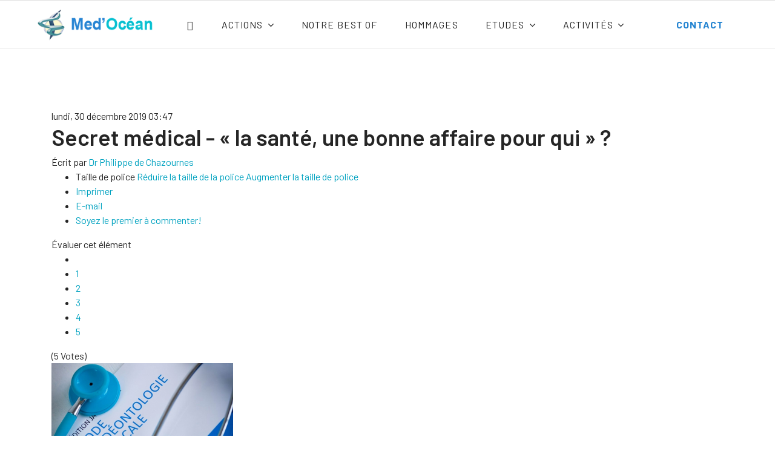

--- FILE ---
content_type: text/html; charset=utf-8
request_url: https://www.medocean.re/qui-sommes-nous/item/161-secret-medical-la-sante-une-bonne-affaire-pour-qui
body_size: 23811
content:

<!doctype html>
<html prefix="og: http://ogp.me/ns#" lang="fr-fr" dir="ltr">
    <head>
        <meta charset="utf-8">
        <meta name="viewport" content="width=device-width, initial-scale=1, shrink-to-fit=no">
        <link rel="canonical" href="https://www.medocean.re/qui-sommes-nous/item/161-secret-medical-la-sante-une-bonne-affaire-pour-qui">
        <base href="https://www.medocean.re/qui-sommes-nous/item/161-secret-medical-la-sante-une-bonne-affaire-pour-qui" />
	<meta http-equiv="content-type" content="text/html; charset=utf-8" />
	<meta name="author" content="Dr Philippe de Chazournes" />
	<meta property="og:url" content="https://www.medocean.re/qui-sommes-nous/item/161-secret-medical-la-sante-une-bonne-affaire-pour-qui" />
	<meta property="og:type" content="article" />
	<meta property="og:title" content="Secret médical - « la santé, une bonne affaire pour qui » ?" />
	<meta property="og:description" content=" NOS DONNÉES MÉDICALES, BIENTÔT ACCESSIBLE A TOUS ... &amp;#34;Une plateforme baptisée « Health data hub » centralisera bientôt les données de santé des Français, celles générées par un acte de soin remboursé comme celles des hôpitaux, des médecins et même des pharmaciens. Des partenaires privés pourron..." />
	<meta property="og:image" content="https://medocean.re/media/k2/items/cache/471bd07fdaa7b040f7ab8b2a13f8f35b_M.jpg?t=20200127_154801" />
	<meta name="image" content="https://medocean.re/media/k2/items/cache/471bd07fdaa7b040f7ab8b2a13f8f35b_M.jpg?t=20200127_154801" />
	<meta name="twitter:card" content="summary" />
	<meta name="twitter:title" content="Secret médical - « la santé, une bonne affaire pour qui » ?" />
	<meta name="twitter:description" content=" NOS DONNÉES MÉDICALES, BIENTÔT ACCESSIBLE A TOUS ... &amp;#34;Une plateforme baptisée « Health data hub » centralisera bientôt les données de santé des Français, celles générées par un acte de soin rembo..." />
	<meta name="twitter:image" content="https://medocean.re/media/k2/items/cache/471bd07fdaa7b040f7ab8b2a13f8f35b_M.jpg?t=20200127_154801" />
	<meta name="twitter:image:alt" content="Secret médical - « la santé, une bonne affaire pour qui » ?" />
	<meta name="description" content=" NOS DONNÉES MÉDICALES, BIENTÔT ACCESSIBLE A TOUS ... &amp;#34;Une plateforme baptisée « Health data hub » centralisera bientôt les données de santé des Français, celles générées par un acte de soin rembo..." />
	<meta name="generator" content="HELIX_ULTIMATE_GENERATOR_TEXT" />
	<title>Secret médical - « la santé, une bonne affaire pour qui » ?</title>
	<link href="/qui-sommes-nous/item/161-secret-medical-la-sante-une-bonne-affaire-pour-qui" rel="canonical" />
	<link href="/images/favicon.png" rel="shortcut icon" type="image/vnd.microsoft.icon" />
	<link href="https://cdn.jsdelivr.net/npm/magnific-popup@1.1.0/dist/magnific-popup.min.css" rel="stylesheet" type="text/css" />
	<link href="https://cdn.jsdelivr.net/npm/simple-line-icons@2.4.1/css/simple-line-icons.css" rel="stylesheet" type="text/css" />
	<link href="/components/com_k2/css/k2.css?v=2.10.3&b=20200429" rel="stylesheet" type="text/css" />
	<link href="//fonts.googleapis.com/css?family=Barlow:100,100i,200,200i,300,300i,400,400i,500,500i,600,600i,700,700i,800,800i,900,900i&subset=latin&display=swap" rel="stylesheet" media="none" onload="media=&quot;all&quot;" type="text/css" />
	<link href="/templates/folium/css/bootstrap.min.css" rel="stylesheet" type="text/css" />
	<link href="/plugins/system/helixultimate/assets/css/system-j3.min.css" rel="stylesheet" type="text/css" />
	<link href="/templates/folium/css/font-awesome.min.css" rel="stylesheet" type="text/css" />
	<link href="/templates/folium/css/template.css" rel="stylesheet" type="text/css" />
	<link href="/templates/folium/css/presets/default.css" rel="stylesheet" type="text/css" />
	<link href="/components/com_sppagebuilder/assets/css/font-awesome-5.min.css" rel="stylesheet" type="text/css" />
	<link href="/components/com_sppagebuilder/assets/css/font-awesome-v4-shims.css" rel="stylesheet" type="text/css" />
	<link href="/components/com_sppagebuilder/assets/css/animate.min.css" rel="stylesheet" type="text/css" />
	<link href="/components/com_sppagebuilder/assets/css/sppagebuilder.css" rel="stylesheet" type="text/css" />
	<link href="/components/com_sppagebuilder/assets/css/magnific-popup.css" rel="stylesheet" type="text/css" />
	<link href="//fonts.googleapis.com/css?family=Barlow:100,100italic,200,200italic,300,300italic,400,400italic,500,500italic,600,600italic,700,700italic,800,800italic,900,900italic&display=swap" rel="stylesheet" type="text/css" />
	<style type="text/css">

                        /* K2 - Magnific Popup Overrides */
                        .mfp-iframe-holder {padding:10px;}
                        .mfp-iframe-holder .mfp-content {max-width:100%;width:100%;height:100%;}
                        .mfp-iframe-scaler iframe {background:#fff;padding:10px;box-sizing:border-box;box-shadow:none;}
                    .form-control {
    display: block;
    width: 110%;
    padding: .375rem .75rem;
    font-size: 1rem;
    line-height: 1.5;
    color: #495057;
    background-color: #ffffff;
    background-clip: padding-box;
    border: 8px solid #007ac1;
    border-radius: .25rem;
    transition: border-color .15s ease-in-out,box-shadow .15s ease-in-out;
}body{font-family: 'Barlow', sans-serif;font-size: 16px;text-decoration: none;}
@media (max-width:767px){body{font-size: 13px;}
}
h1{font-family: 'Barlow', sans-serif;font-size: 50px;font-weight: 700;text-decoration: none;}
@media (min-width:768px) and (max-width:991px){h1{font-size: 40px;}
}
@media (max-width:767px){h1{font-size: 30px;}
}
h2{font-family: 'Barlow', sans-serif;font-size: 37px;font-weight: 600;text-decoration: none;}
@media (min-width:768px) and (max-width:991px){h2{font-size: 30px;}
}
@media (max-width:767px){h2{font-size: 25px;}
}
h3{font-family: 'Barlow', sans-serif;font-size: 28px;font-weight: 600;text-decoration: none;}
@media (min-width:768px) and (max-width:991px){h3{font-size: 20px;}
}
@media (max-width:767px){h3{font-size: 18px;}
}
h4{font-family: 'Barlow', sans-serif;font-size: 21px;font-weight: 600;text-decoration: none;}
@media (min-width:768px) and (max-width:991px){h4{font-size: 18px;}
}
@media (max-width:767px){h4{font-size: 16px;}
}
h5{font-family: 'Barlow', sans-serif;font-size: 16px;text-decoration: none;}
@media (max-width:767px){h5{font-size: 14px;}
}
.logo-image {height:52px;}.logo-image-phone {height:52px;}.logo-image {height:52px;}.logo-image-phone {height:52px;}
	</style>
	<script type="application/json" class="joomla-script-options new">{"data":{"breakpoints":{"tablet":991,"mobile":480},"header":{"stickyOffset":"100"}},"csrf.token":"b723b2d7cd1f366dbb300f5e12933156","system.paths":{"root":"","base":""}}</script>
	<script src="/media/jui/js/jquery.min.js?77797def13d6be61c70ef1a1567468b6" type="text/javascript"></script>
	<script src="/media/jui/js/jquery-noconflict.js?77797def13d6be61c70ef1a1567468b6" type="text/javascript"></script>
	<script src="/media/jui/js/jquery-migrate.min.js?77797def13d6be61c70ef1a1567468b6" type="text/javascript"></script>
	<script src="https://cdn.jsdelivr.net/npm/magnific-popup@1.1.0/dist/jquery.magnific-popup.min.js" type="text/javascript"></script>
	<script src="/media/k2/assets/js/k2.frontend.js?v=2.10.3&b=20200429&sitepath=/" type="text/javascript"></script>
	<script src="/templates/folium/js/popper.min.js" type="text/javascript"></script>
	<script src="/templates/folium/js/bootstrap.min.js" type="text/javascript"></script>
	<script src="/templates/folium/js/main.js" type="text/javascript"></script>
	<script src="/components/com_sppagebuilder/assets/js/jquery.parallax.js" type="text/javascript"></script>
	<script src="/components/com_sppagebuilder/assets/js/sppagebuilder.js" type="text/javascript"></script>
	<script src="/components/com_sppagebuilder/assets/js/jquery.magnific-popup.min.js" type="text/javascript"></script>
	<script src="/media/system/js/core.js?77797def13d6be61c70ef1a1567468b6" type="text/javascript"></script>
	<script type="application/ld+json">

                {
                    "@context": "https://schema.org",
                    "@type": "Article",
                    "mainEntityOfPage": {
                        "@type": "WebPage",
                        "@id": "https://medocean.re/qui-sommes-nous/item/161-secret-medical-la-sante-une-bonne-affaire-pour-qui"
                    },
                    "url": "https://medocean.re/qui-sommes-nous/item/161-secret-medical-la-sante-une-bonne-affaire-pour-qui",
                    "headline": "Secret médical - « la santé, une bonne affaire pour qui » ?",
                    "image": [
                        "https://medocean.re/media/k2/items/cache/471bd07fdaa7b040f7ab8b2a13f8f35b_XL.jpg?t=20200127_154801",
                        "https://medocean.re/media/k2/items/cache/471bd07fdaa7b040f7ab8b2a13f8f35b_L.jpg?t=20200127_154801",
                        "https://medocean.re/media/k2/items/cache/471bd07fdaa7b040f7ab8b2a13f8f35b_M.jpg?t=20200127_154801",
                        "https://medocean.re/media/k2/items/cache/471bd07fdaa7b040f7ab8b2a13f8f35b_S.jpg?t=20200127_154801",
                        "https://medocean.re/media/k2/items/cache/471bd07fdaa7b040f7ab8b2a13f8f35b_XS.jpg?t=20200127_154801",
                        "https://medocean.re/media/k2/items/cache/471bd07fdaa7b040f7ab8b2a13f8f35b_Generic.jpg?t=20200127_154801"
                    ],
                    "datePublished": "2019-12-30 03:47:39",
                    "dateModified": "2020-01-27 15:48:01",
                    "author": {
                        "@type": "Person",
                        "name": "Dr Philippe de Chazournes",
                        "url": "https://medocean.re/qui-sommes-nous/itemlist/user/681-drphilippedechazournes"
                    },
                    "publisher": {
                        "@type": "Organization",
                        "name": "Medocean",
                        "url": "https://medocean.re/",
                        "logo": {
                            "@type": "ImageObject",
                            "name": "Medocean",
                            "width": "",
                            "height": "",
                            "url": "https://medocean.re/"
                        }
                    },
                    "articleSection": "https://medocean.re/qui-sommes-nous/itemlist/category/19-les-med-oceanes",
                    "keywords": "",
                    "description": "",
                    "articleBody": " NOS DONNÉES MÉDICALES, BIENTÔT ACCESSIBLE A TOUS ...   &quot;Une plateforme baptisée « Health data hub » centralisera bientôt les données de santé des Français, celles générées par un acte de soin remboursé comme celles des hôpitaux, des médecins et même des pharmaciens. Des partenaires privés pourront y accéder. Face aux inquiétudes suscitées par ce projet et au mécontentement des hôpitaux publics, le gouvernement et la Cnil tentent de rassurer &quot;       Et voici le coupable qui verra le jour au 1er décembre, dans indifférence de tous... sauf de nos grands financiers : Health Data Hub , ou comment l État offre aux assurances privées , l’ensemble de nos données médicales! Et bien sûr, pour notre grand bien à tous ...   {aridoc engine=&quot;google&quot; width=&quot;680&quot; height=&quot;1000&quot;}images/Donnees-de-Sante-Mediapart.pdf{/aridoc}    et pour nous rassurer,          Rappelez-vous de notre conférence de presse au Parlement Européen en 2016 avec Michèle Rivasi, Dr Philippe de Chazournes, Mme Daniele Braud ; tout y était dit, tout le monde s&#039;est tu, et nous avons été pris pour une bande de rigolos  à propos de ces TSN (Territoires de Santé Numériques) TSN à la Réunion : OIIS, ex PLEXUS et voilà ce que m’avait répondu Mr Sarkozy lorsque je lui avait posé la question ...    et pour ceux qui se sentent concernés par le pillage de nos données de santé, n’hésitez pas à publier un commentaire sur cette page :  https://blogs.mediapart.fr/philippe-de-chazournes/blog/231119/alerte-sur-nos-donnees-de-sante      {aridoc engine=&quot;google&quot; width=&quot;680&quot; height=&quot;1000&quot;}images/Affiche_MedOceanes_secret_Europe_VFF.pdf{/aridoc}   « AUJOURD’HUI à la Réunion … Ma santé » (Part 3 : La Réalité IN LIVE)… Pour tout savoir, sur tous et chacun  l’édito du JIR du samedi 4 novembre 2017OIIS par Tillier Edito JIR 04/11/2017  Et le projet officiellement lancé :https://masante.oiis.re/portal/oiis-c-est-quoi,6,238.html Le premier effet des décrets récents est d’officialiser un lien d’échange et de partage de données de santé entre PS et non-PS, en s’appuyant sur la notion d’équipe de soin. Dès lors qu’une personne est intégrée à une équipe de soin, qu’elle soit ou non professionnelle de santé, il est désormais possible de lui faire passer des informations sur un patient, sous certaines conditions. (OIIS)    Quid de l&#039;avenir du secret médical ?       Conférence de Presse – Parlement Européen à Paris du 5 septembre 2016    DEMAIN...Ma santé (part 1: Les faits ...)   DEMAIN...Ma santé (part 2 : L&#039;analyse !) Ce film a eu  bien sûr eu un coût, celui de la cadreuse et de sa boite de production . Si vous pensez que ce débat et ce film méritaient d’avoir lieu, et si vous pensez pouvoir nous aider à rembourser ses frais de production, le lien est ici :  faire un DON Merci beaucoup d’avance    Toutes les diapos de la conférence de presse  {aridoc engine=&quot;google&quot; width=&quot;100%&quot; height=&quot;850&quot;}http://www.medocean.re/images/pdf/Secret_Medical-presentation_Europe.pdf{/aridoc}      Premier avis du CERTIS sur OIIS :  Un florilège de jugements de valeur     Créé à l’initiative de l’ARS Océan Indien, le Comité Ethique Réunion « Technologies de l’Information et Santé » (CERTIS) est chargé d’émettre des avis sur les questionnements éthiques, induits par le développement des technologies de l’information dans le champ de la santé. Le 29 août 2016, le CERTIS publie son 1er avis, lié à la sécurisation et la confidentialité des données de santé, dans le cadre de la mise en oeuvre du programme OIIS. Dans le cadre de ses missions, le CERTIS a souhaité mener une réflexion sur des sujets éthiques liés à la mise en oeuvre du programme OIIS (Océan Indien Innovation Santé). Trois thématiques de travail ont été définies : • la sécurisation et la confidentialité des données de santé • la lutte contre la discrimination et l’exclusion dans un programme de e-Santé • les modalités et la mise en oeuvre d’un programme de e-Santé   Ces trois thématiques retenues par le CERTIS émanent de travaux de co-construction réalisés avec des professionnels de santé et des représentants d’usagers. Chacune de ces réflexions donnera lieu à des avis rendus public. La composition de celui-ci laisse rêveur. Le CERTIS se compose de dix membres issus de la société civile (professionnels de santé, universitaires et institutionnels) : Houssen AMODE, Président du Conseil Régional du Culte Musulman, Michèle ANDRE, Conseillère du Comité Economique et Social à la Réunion, Flore BETTINI, Médecin généraliste, Cabinet de médecine générale au Port, Thomas LE TAILLANDIER DE GARBORY, Médecin généraliste et docteur en philosophie, François MAURY, Directeur Général de l’ARS OI, Jean-Raymond MONDON, Président du Comité Economique et Social à la Réunion, Stéphane NICAISE, Responsable du Centre Saint Ignace, Caroline OUDIN, Pharmacien hygiéniste, Groupe Hospitalier Est Réunion, Michel WATIN, Professeur Emérite des Universités, Département « Sciences de l’Information et de la Communication », Université de La Réunion, Michel DELEFLIE, PDG du groupe Clinifutur.   Dix membres de la Société Civile, donc : trois membres du CESER (sont-ce là ses missions ?), sans connaissances éthiques, une présidente d’un syndicat de médecins, un universitaire en informatique, un président d’un groupe hospitalier privé, un directeur de l’ARS (commanditaire de ce groupe). Je plains les Caroline Oudin, Thomas Le Taillandier, membres de l’Espace éthique, Stéphane Nicaise, ancien membre de l’Espace éthique, et Houssein Amode, d’avoir trempé dans cette affaire. Parmi les membres, en conséquence, au moins trois ont des conflits d’intérêt. Nous doutons de l’impartialité de ce comité, mais c’est peut-être un jugement a priori que nous critiquons plus loin. Cette notion de conflits d’intérêt devrait, au moins par honnêteté, être signalée. Voici donc le premier avis du CERTIS sur le fonctionnement de l’OIIS. Vous le trouverez ici : http://www.ars.ocean-indien.sante.fr/fileadmin/OceanIndien/Internet/2016_Actualites/CERTIS/CERTIS_-_Avis_1_Securisation_et_confidentialite_des_donnees_de_sante.pdf   Onze pages, dont les 8 premières sont bien inutiles, avec le rappel des textes de Loi, la présentation des programmes de e-santé et de télémédecine dans l’Océan Indien et à la Réunion. Ce que font les Australiens, est-ce essentiel à la discussion ?   L’affaire commence dès l’introduction : « Sa conviction première et profonde est que le développement des technologies de l’information et des techniques au service de la médecine est inéluctable. ». Les mots au service et non par exemple dans le domaine n&#039;est pas neutre. Il existe comme à plusieurs reprises un a priori évident dans ce texte, c&#039;est que le réseau de soins (pris au sens large) sait ce qui est bon pour les patients bien mieux qu&#039;eux ce d&#039;autant que des économies pourraient être générées. L’affaire se poursuit en page 9, avec le chapitre 2. « La perception de l’OIIS sous l’angle de la sécurisation et de la confidentialité des données ». Et on attaque. Dernière phrase du deuxième paragraphe : « Cependant, ceci doit se faire dans le respect du consentement éclairé ». Je dis bravo bien que la suite ne soit pas du même acabit. Par exemple, en fin de page 9, « ce dispositif concourra à MIEUX informer et responsabiliser (…) Cet exercice partagé (…) est un facteur d’évolution des pratiques BENEFIQUE » : tout ceci n’est que jugement de valeur a priori et ne doit pas être rédigé ainsi dans un avis éthique. Preuve de la non expérience des membres du CERTIS en éthique. La dernière phrase de la page 9 est l’essence même du projet : « Cet exercice coordonné simplifié devra également être étudié au titre des économies générées. » Le but est donc de faire des économies en santé, c’est très louable, mais le sera-t-il ? Et a-t-on mis en place des outils pour apprécier cela ? Nous rappelons que 19 millions d’euros sont déjà consacrés d’emblée à ce projet pilote. Et que 6 millions de plus ont tout récemment (le 9 septembre) allongé la note à partir de fonds européens. Ainsi encore, en page 10, Il est dans l’intérêt du patient de favoriser le partage des données sécurisées afin d’optimiser sa prise en charge. Le patient se voit offrir la possibilité d’adhérer à une organisation de coordination de soins à laquelle des professionnels de santé et les acteurs de cette coordination participent. Cette adhésion doit lui être expliquée, et doit être encouragée lorsque cela est dans son intérêt.   Passons au chapitre 3 : « Les avis du CERTIS sur la sécurisation et la confidentialité des données dans le cadre du programme OIIS ».   - Dans la remarque 1 du CERTIS, on note que le médecin doit rester au centre du réseau (personnellement je croyais que c’était le patient), puis encore un jugement de valeur préalable : « Il est dans l’INTERÊT du patient de favoriser le partage des données sécurisées afin d’optimiser sa prise en charge » ; c’est-à-dire qu’en fait on part du postulat où l’on veut aboutir pour le mettre en avis éthique préalable : cela s’appelle, si je ne m’abuse, de la tautologie. Le troisième point interroge : « seules les informations pertinentes (…) doivent être partagées ». Or ce sont justement les informations les plus pertinentes qui relèvent du degré le plus intime, celles que le patient (tout du moins le pensé-je) devraient justement voir éviter d’être partagées…   - Dans la remarque 2, OIIS « se doit de (…) garantir la sécurisation et la confidentialité maximales des données de santé échangées ». Ça ne va pas être facile avec des personnes non assermentées. De plus, maximales veut dire 100%, ce qui sera impossible à obtenir. Il aurait mieux valu voir écrit optimales (comme le risque requin : le risque 0, minimal, n’existe pas, le minimum est optimal.)   - Dans la remarque 4, « cette adhésion (du patient) (…) doit être encouragée lorsque cela est dans son intérêt ». Problème : comment définit l’intérêt du patient ? La levée du secret médical va-t-elle dans son intérêt ?   - Dans la remarque 5, « Le patient reste toutefois le seul dépositaire in fine ». Nous sommes heureux de le voir écrit en toutes lettres. Le consentement fait partie de la sécurisation et doit être recueilli par le médecin traitant. A nous de les convaincre.   - Dans la remarque 6, « le patient a le libre-arbitre (…) et est partie prenante de son plan personnalisé de santé ». Encore faut-il qu’il puisse comprendre les enjeux de tout cela, en particulier financiers, et les risques qu’il encoure de voir ses données en santé divulguées. Il y a des primes d’assurance en jeu là-dessous.   - La remarque 7 est pertinente : l’évaluation de ce programme doit être réalisée périodiquement selon des modalités proposées à l’AVANCE. Ce qui ne semble pas avoir été prévu par le programme lui-même, mais Nous n’en avons pas la connaissance.   - Une phrase clé de la remarque 8 : « … un module de formation (…) devrait être proposé aux professionnels de santé qui le souhaiteraient… ». Est-ce le cas ? Nous n’en avons pas eu vent.   Le patient reste, toutefois, le seul décisionnaire in fine !!! Mais tout cela est balayé par une phrase sibylline et totalisatrice, en page 9 : « Il n’y a pas de changements sans crainte », signifiant dogmatiquement : nous sommes dans la vérité... Et nous allons vous expliquer pourquoi ! A part cette analyse, nous ne voyons nulle part écrit la responsabilité du patient, du médecin, des professionnels de santé, des agents administratifs participant à l’affaire. Nous ne voyons rien sur le dialogue singulier. Nous ne voyons rien sur le côté marchandisation des outils utilisés. Nous ne voyons rien sur la télémédecine dans cet avis éthique.   En conclusion : il s&#039;agit d&#039;un avis sur un sujet important d&#039;organisation du système de soins mais le texte ne paraît pas un texte d&#039;éthique. Il manque une vraie transparence (composition de la commission) une vraie introduction avec les buts et les enjeux de ces systèmes (évaluation du système sous différents angles) et des prérequis indispensables (sur les choix du patient en matière de santé), c&#039;est-à-dire à l’arrivée l&#039;axiome d&#039;une vraie démarche médicale pour chaque patient. Cet avis est de plus très incomplet, avec jugements de valeurs a priori et raisonnements tautologiques, et omissions sur le risque de marchandisation des outils informatiques utilisés, et sur la responsabilité des personnels qui vont y travailler. Dr Olivier Heye, membre de l’Espace éthique de La RéunionDr Bruno Bourgeon, vice-président de l’Espace éthique de La Réunion   Avis de Mme Danielle Braud, magistrate    {aridoc engine=&quot;google&quot; width=&quot;100%&quot; height=&quot;750&quot;}http://www.medocean.re/images/pdf/texte-Braud-definitif.docx{/aridoc}     Hospimedia en parle …  {aridoc engine=&quot;google&quot; width=&quot;100%&quot; height=&quot;750&quot;}http://www.medocean.re/images/pdf/Hospimedia.pdf{/aridoc}     La Santé : une bonne affaire... pour qui ? (lire le PDF) Article du JIR     AUDIO : Le secret médical est-il en danger ?  Vendredi 20 mai sur Réunion 1ère radio de 8 heures à 9 heures Vos données de santé sont-elles menacées ? Et si demain le secret médical n&#039;était plus un secret pour personne ? Et si votre médecin transmettait votre bilan de santé à votre compagnie d&#039;assurance ou à votre mutuelle, seriez-vous d&#039;accord ? Les invités : Daniele Braud ancienne juge d&#039;instruction. Jean-Yves Schlienger conseiller à l&#039;ordre des médecins et Philippe de Chazournes de l&#039;association MEDOCEAN. &quot;Qu&#039;en pensent nos politiques, tous nos politiques&quot;? Nicolas Sarkozy, Clinique Ste Clotilde, le vendredi 27 mai 2016 Voici la question qui lui a été à peu près posée et que nous poserons à chaque candidat Monsieur ou madame, vous souhaitez prochainement recevoir notre suffrage à l’occasion des prochaines élections ; nous sommes à la Réunion, professionnels de santé et patients, particulièrement inquiet du déploiement du projet ex Plexus, devenu OIIS (Océan Indien Innovation Santé) tel que prévu actuellement dans le cadre des TSN (Territoires de Soins Numériques) et sous la gouverne de l’organisme gouvernemental  l’ASIP Santé et sa messagerie dite sécurisée mais volable, MSS (Messagerie Santé Sécurité) La dernière loi Santé, par l’article 47 et la création de l’INDS (Institut National des Données de Santé) met à mal le secret médical puisque toutes les données de santé vont pouvoir être accessibles aux administratifs, au monde medico social et au monde des assurances, alors qu’il n’était réservé auparavant, qu’aux professionnels de santé choisis par le patient. Notre question : Que comptez-vous faire au niveau législatif pour préserver ce secret médical et au-delà, maintenir la confiance  qu’ont les patients envers leurs médecins. Allez-vous par exemple mettre cette thématique du secret médical dans votre programme électoral ? Et voilà ce que vas nous imposer l&#039;ARS via son projet OIIS : Lire le projet OIIS (ex PLEXUS) (pdf)   Revue de presse, cliquez pour lire le PDF :              "
                }
                
	</script>
	<script type="text/javascript">
template="folium";
	</script>
    <link rel="stylesheet" href="/media/aridocsviewer/css/styles.css?v=322e312e30" type="text/css" /><script type="text/javascript" src="/media/aridocsviewer/js/aridocsviewer.js?v=322e312e30"></script></head>
    <body class="site helix-ultimate hu com_k2 com-k2 view-item layout-default task-none itemid-272 fr-fr ltr sticky-header layout-fluid offcanvas-init offcanvs-position-left">
    
    <div class="body-wrapper">
        <div class="body-innerwrapper">
            <header id="sp-header"><div class="d-flex justify-content-between align-items-center"><div id="sp-logo"><a id="offcanvas-toggler" aria-label="Navigation" class="offcanvas-toggler-left d-block d-lg-none" href="#"><span class="fa fa-bars" aria-hidden="true" title="Navigation"></span></a><div class="logo"><a href="/"><img class="logo-image d-none d-lg-inline-block" src="/images/petcare-logo.png" alt="Medocean"><img class="logo-image-phone d-inline-block d-lg-none" src="/images/medocean-logo-mobile.png" alt="Medocean"></a></div></div><div id="sp-menu"><nav class="sp-megamenu-wrapper" role="navigation"><ul class="sp-megamenu-parent menu-animation-fade-up d-none d-lg-block"><li class="sp-menu-item"><a   href="/"  ><span class="fas fa-home"></span></a></li><li class="sp-menu-item sp-has-child"><span  class=" sp-menu-separator"  >Actions</span><div class="sp-dropdown sp-dropdown-main sp-menu-right" style="width: 240px;"><div class="sp-dropdown-inner"><ul class="sp-dropdown-items"><li class="sp-menu-item"><a   href="/actions/le-secret-medical"  >Le secret médical</a></li><li class="sp-menu-item sp-has-child"><a   href="/actions/hpv-et-vaccin-gardasil"  >HPV et Vaccin Gardasil</a><div class="sp-dropdown sp-dropdown-sub sp-menu-right" style="width: 240px;"><div class="sp-dropdown-inner"><ul class="sp-dropdown-items"><li class="sp-menu-item"><a   href="/actions/hpv-et-vaccin-gardasil/appel-des-50"  >Appel des 50</a></li></ul></div></div></li><li class="sp-menu-item"><a   href="/actions/med-oceanes"  >Med-Océanes</a></li><li class="sp-menu-item"><a   href="/actions/z-affair-mediator"  >Z'affair Médiator</a></li><li class="sp-menu-item"><a   href="/actions/vaccination-grippe-h1n1"  >Vaccination grippe H1N1</a></li><li class="sp-menu-item"><a   href="/actions/actualites"  >Actualités</a></li><li class="sp-menu-item"><a   href="/actions/le-serment-d-asclepios"  >Le Serment d’Asclepios</a></li></ul></div></div></li><li class="sp-menu-item"><a   href="/notre-best-of"  >Notre Best Of</a></li><li class="sp-menu-item"><a   href="/hommages"  >Hommages</a></li><li class="sp-menu-item sp-has-child"><span  class=" sp-menu-separator"  >Etudes</span><div class="sp-dropdown sp-dropdown-main sp-menu-right" style="width: 240px;"><div class="sp-dropdown-inner"><ul class="sp-dropdown-items"><li class="sp-menu-item"><a   href="/publications-etudes/chikungunya-etude"  >Chikungunya (étude)</a></li><li class="sp-menu-item"><a   href="/publications-etudes/diabete-dream-etude"  >Diabète - Dream (étude)</a></li><li class="sp-menu-item"><a   href="/publications-etudes/insuffisance-renale-chronique-etude"  >Insuffisance rénale chronique (étude)</a></li><li class="sp-menu-item"><a   href="/publications-etudes/la-recherche"  >La recherche</a></li><li class="sp-menu-item"><a   href="/publications-etudes/seminaires-et-reseaux"  >Séminaires et réseaux</a></li></ul></div></div></li><li class="sp-menu-item sp-has-child"><span  class=" sp-menu-separator"  >Activités</span><div class="sp-dropdown sp-dropdown-main sp-menu-right" style="width: 240px;"><div class="sp-dropdown-inner"><ul class="sp-dropdown-items"><li class="sp-menu-item"><a   href="/activites/in-english"  >In English</a></li><li class="sp-menu-item"><a   href="/activites/jiim"  >JIIM</a></li><li class="sp-menu-item"><a   href="/activites/med-ocean-d-or"  >Med'Océan d'Or</a></li></ul></div></div></li></ul></nav></div><div id="sp-menu-right"><div class="sp-module "><div class="sp-module-content"><div class="mod-sppagebuilder  sp-page-builder" data-module_id="103">
	<div class="page-content">
		<div id="section-id-1571140061934" class="sppb-section menu-right-button" ><div class="sppb-container-inner"><div class="sppb-row"><div class="sppb-col-md-12" id="column-wrap-id-1571140061933"><div id="column-id-1571140061933" class="sppb-column" ><div class="sppb-column-addons"><div id="sppb-addon-wrapper-1571140061942" class="sppb-addon-wrapper"><div id="sppb-addon-1571140061942" class="clearfix "     ><div class="sppb-addon sppb-addon-button-group sppb-text-right"><div class="sppb-addon-content"><a href="https://medocean.re/#contact" id="btn-1571140061942" class="sppb-btn  sppb-btn-custom sppb-btn-sm sppb-btn-rounded">Contact</a></div></div><style type="text/css">#sppb-addon-1571140061942 {
	color: #ffffff;
	box-shadow: 0 0 0 0 #ffffff;
}
#sppb-addon-1571140061942 {
}
#sppb-addon-1571140061942.sppb-element-loaded {
}
@media (min-width: 768px) and (max-width: 991px) {#sppb-addon-1571140061942 {}}@media (max-width: 767px) {#sppb-addon-1571140061942 {}}</style><style type="text/css">#sppb-addon-1571140061942 #btn-1571140061942.sppb-btn { font-family: "Barlow"; }
#sppb-addon-1571140061942 #btn-1571140061942.sppb-btn-custom{letter-spacing: 1px;text-transform: uppercase;font-weight: 700;}#sppb-addon-1571140061942 #btn-1571140061942.sppb-btn-custom { background-color: #ffffff; color: #2484d1; font-size: 16px;}#sppb-addon-1571140061942 #btn-1571140061942.sppb-btn-custom:hover { background-color: #2484d1; color: #ffffff;}</style></div></div></div></div></div></div></div></div><style type="text/css">.sp-page-builder .page-content #section-id-1580369950618{padding-top:px;padding-right:0px;padding-bottom:0px;padding-left:0px;margin-top:-5px;margin-right:0px;margin-bottom:-20px;margin-left:0px;background-color:#171717;box-shadow:0 0 0 0 #ffffff;}#column-id-1580369950614{box-shadow:0 0 0 0 #fff;}#column-id-1580369950615{box-shadow:0 0 0 0 #fff;}#column-id-1580369950616{box-shadow:0 0 0 0 #fff;}#column-id-1580369950617{box-shadow:0 0 0 0 #fff;}.sp-page-builder .page-content #section-id-1571140061934{padding-top:0px;padding-right:0px;padding-bottom:0px;padding-left:0px;margin-top:0px;margin-right:0px;margin-bottom:0px;margin-left:0px;}#column-id-1571140061933{box-shadow:0 0 0 0 #fff;}</style>	</div>
</div>
</div></div></div></div></header>            
<section id="sp-section-1" >

				
	
<div class="row">
	<div id="sp-title" class="col-lg-12 "><div class="sp-column "></div></div></div>
				
</section>
<section id="sp-main-body" >

										<div class="container">
					<div class="container-inner">
						
	
<div class="row">
	
<main id="sp-component" class="col-lg-12 ">
	<div class="sp-column ">
		<div id="system-message-container">
	</div>


		
		

<!-- Start K2 Item Layout -->
<span id="startOfPageId161"></span>

<div id="k2Container" class="itemView">
    <!-- Plugins: BeforeDisplay -->
    
    <!-- K2 Plugins: K2BeforeDisplay -->
    
    <div class="itemHeader">
                <!-- Date created -->
        <span class="itemDateCreated">
            lundi, 30 décembre 2019 03:47        </span>
        
                <!-- Item title -->
        <h2 class="itemTitle">
            
            Secret médical - « la santé, une bonne affaire pour qui » ?
                    </h2>
        
                <!-- Item Author -->
        <span class="itemAuthor">
            Écrit par                        <a rel="author" href="/qui-sommes-nous/itemlist/user/681-drphilippedechazournes">Dr Philippe de Chazournes</a>
                    </span>
            </div>

    <!-- Plugins: AfterDisplayTitle -->
    
    <!-- K2 Plugins: K2AfterDisplayTitle -->
    
        <div class="itemToolbar">
        <ul>
                        <!-- Font Resizer -->
            <li>
                <span class="itemTextResizerTitle">Taille de police</span>
                <a href="#" id="fontDecrease">
                    <span>Réduire la taille de la police</span>
                </a>
                <a href="#" id="fontIncrease">
                    <span>Augmenter la taille de police</span>
                </a>
            </li>
            
                        <!-- Print Button -->
            <li>
                <a class="itemPrintLink" rel="nofollow" href="/qui-sommes-nous/item/161-secret-medical-la-sante-une-bonne-affaire-pour-qui?tmpl=component&amp;print=1" onclick="window.open(this.href,'printWindow','width=900,height=600,location=no,menubar=no,resizable=yes,scrollbars=yes'); return false;">
                    <span>Imprimer</span>
                </a>
            </li>
            
                        <!-- Email Button -->
            <li>
                <a class="itemEmailLink" rel="nofollow" href="/component/mailto/?tmpl=component&amp;template=folium&amp;link=92769a04b1af899dfebb65c0ef5e3e96be553d52" onclick="window.open(this.href,'emailWindow','width=400,height=350,location=no,menubar=no,resizable=no,scrollbars=no'); return false;">
                    <span>E-mail</span>
                </a>
            </li>
            
            
            
            
                        <!-- Anchor link to comments below - if enabled -->
            <li>
                                                <a class="itemCommentsLink k2Anchor" href="/qui-sommes-nous/item/161-secret-medical-la-sante-une-bonne-affaire-pour-qui#itemCommentsAnchor">Soyez le premier à commenter!</a>
                                            </li>
                    </ul>
        <div class="clr"></div>
    </div>
    
        <!-- Item Rating -->
    <div class="itemRatingBlock">
        <span>Évaluer cet élément</span>
        <div class="itemRatingForm">
            <ul class="itemRatingList">
                <li class="itemCurrentRating" id="itemCurrentRating161" style="width:64%;"></li>
                <li><a href="#" data-id="161" title="1 étoile sur 5" class="one-star">1</a></li>
                <li><a href="#" data-id="161" title="2 étoiles sur 5" class="two-stars">2</a></li>
                <li><a href="#" data-id="161" title="3 étoiles sur 5" class="three-stars">3</a></li>
                <li><a href="#" data-id="161" title="4 étoiles sur 5" class="four-stars">4</a></li>
                <li><a href="#" data-id="161" title="5 étoiles sur 5" class="five-stars">5</a></li>
            </ul>
            <div id="itemRatingLog161" class="itemRatingLog">(5 Votes)</div>
            <div class="clr"></div>
        </div>
        <div class="clr"></div>
    </div>
    
    <div class="itemBody">
        <!-- Plugins: BeforeDisplayContent -->
        
        <!-- K2 Plugins: K2BeforeDisplayContent -->
        
                <!-- Item Image -->
        <div class="itemImageBlock">
            <span class="itemImage">
                <a data-k2-modal="image" href="/media/k2/items/cache/471bd07fdaa7b040f7ab8b2a13f8f35b_XL.jpg?t=20200127_154801" title="Cliquez pour prévisualiser l'image">
                    <img src="/media/k2/items/cache/471bd07fdaa7b040f7ab8b2a13f8f35b_L.jpg?t=20200127_154801" alt="Secret m&eacute;dical - &laquo; la sant&eacute;, une bonne affaire pour qui &raquo; ?" style="width:300px; height:auto;" />
                </a>
            </span>

            
            
            <div class="clr"></div>
        </div>
        
        
                <!-- Item introtext -->
        <div class="itemIntroText">
            <div style="text-align: center;">        </div>
        
                <!-- Item fulltext -->
        <div class="itemFullText">
            
<div class="gs">
<div id=":638" class="ii gt adO">
<div id=":637" class="a3s aXjCH ">
<div dir="ltr">
<div><span style="font-size: medium;"><strong> NOS DONNÉES MÉDICALES, BIENTÔT ACCESSIBLE A TOUS ...<br /><br /></strong></span></div>
<div><span style="font-size: medium;">  "Une plateforme baptisée « Health data hub » centralisera bientôt les données de santé des Français, celles générées par un acte de soin remboursé comme celles des hôpitaux, des médecins et même des pharmaciens. Des partenaires privés pourront y accéder. Face aux inquiétudes suscitées par ce projet et au mécontentement des hôpitaux publics, le gouvernement et la Cnil tentent de rassurer "  </span></div>
<div><span style="font-size: medium;"> </span></div>
<div><span style="font-size: medium;">  Et voici le coupable qui verra le jour au 1er décembre, dans indifférence de tous... sauf de nos grands financiers : Health Data Hub , ou comment l État offre aux assurances privées , l’ensemble de nos données médicales! Et bien sûr, pour notre grand bien à tous ...</span></div>
<div> </div>
<div><span style="font-size: medium;"><div class="aridoc-container aridoc-loading "><div class="aridoc-loading-message">Loading...</div><iframe id="aridoc_693c3b303ffed" class="aridoc-frame" src="//docs.google.com/viewer?url=https%3A%2F%2Fmedocean.re%2Fimages%2FDonnees-de-Sante-Mediapart.pdf&embedded=true" width="680" height="1000" frameBorder="0" allowTransparency="true"></iframe></div></span></div>
<div> </div>
<div><span style="font-size: medium;"> et pour nous rassurer,   </span>  </div>
<div>   </div>
<div>
<p><span style="font-size: large;"><span style="color: #202222;">Rappelez-vous de notre conférence de presse au Parlement Européen en 2016 avec Michèle Rivasi, Dr Philippe de Chazournes, Mme Daniele Braud ; tout y était dit, tout le monde s'est tu, et nous avons été pris pour une bande de rigolos  à propos de ces TSN (Territoires de Santé Numériques) </span><a href="/activites/med-oceanes/item/148" target="_blank" rel="noopener noreferrer" data-saferedirecturl="https://www.google.com/url?q=https://www.medocean.re/activites/med-oceanes/item/148&amp;source=gmail&amp;ust=1574620598999000&amp;usg=AFQjCNE_dgeuKYWtsogle0m0R6Rph8agxA">TSN à la Réunion : OIIS, ex PLEXUS</a></span></p>
<p>et voilà ce que m’avait répondu Mr Sarkozy lorsque je lui avait posé la question ... </p>
<p><span style="font-size: large;"><iframe src="https://www.youtube.com/embed/PnSo8JAn2bo" width="560" height="315" frameborder="0"></iframe> </span></p>
<p><span style="font-size: large;">et pour ceux qui se sentent concernés par le pillage de nos données de santé, n’hésitez pas à publier un commentaire sur cette page :</span></p>
<p><span style="font-size: large;"> </span><a style="font-size: large;" href="https://blogs.mediapart.fr/philippe-de-chazournes/blog/231119/alerte-sur-nos-donnees-de-sante" target="_blank" rel="noopener noreferrer" data-saferedirecturl="https://www.google.com/url?q=https://blogs.mediapart.fr/philippe-de-chazournes/blog/231119/alerte-sur-nos-donnees-de-sante&amp;source=gmail&amp;ust=1574620598999000&amp;usg=AFQjCNFomROcVBHdp3WZm2F-o6VknCAWZQ">https://blogs.mediapart.fr/philippe-de-chazournes/blog/231119/alerte-sur-nos-donnees-de-sante</a></p>
<p> </p>
</div>
<div class="yj6qo ajU"><hr /> </div>
</div>
</div>
</div>
</div>
<p> <div class="aridoc-container aridoc-loading "><div class="aridoc-loading-message">Loading...</div><iframe id="aridoc_693c3b3040018" class="aridoc-frame" src="//docs.google.com/viewer?url=https%3A%2F%2Fmedocean.re%2Fimages%2FAffiche_MedOceanes_secret_Europe_VFF.pdf&embedded=true" width="680" height="1000" frameBorder="0" allowTransparency="true"></iframe></div></p>
<p><span style="font-size: large;"> </span></p>
<p><span style="font-size: large; text-align: center;">« AUJOURD’HUI à la Réunion … Ma santé » (Part 3 : La Réalité IN LIVE)<br /></span><span style="font-size: large;">… Pour tout savoir, sur tous et chacun</span><span style="font-size: large;"> </span></p>
</div>
<div><img style="display: block; margin-left: auto; margin-right: auto;" src="/images/oiis.jpg" alt="" width="731" height="517" border="0" /></div>
<div>
<p style="text-align: center;"><a href="https://www.clicanoo.re/Editorial/Article/2017/11/04/Edito-Ou-sont-passes-les-19-millions_498926">l’édito du JIR du samedi 4 novembre 2017<br /></a><a href="/images/pdf/OIIS_par_Thillier.pdf"><span style="font-size: 12.16px;">OIIS par Tillier Edito JIR 04/11/2017 </span></a></p>
</div>
<div style="text-align: center;">
<p style="text-align: center;">Et le projet officiellement lancé :<br /><a style="font-size: 12.16px;" href="https://masante.oiis.re/portal/oiis-c-est-quoi,6,238.html" target="_blank" rel="noopener noreferrer" data-saferedirecturl="https://www.google.com/url?hl=fr&amp;q=https://masante.oiis.re/portal/oiis-c-est-quoi,6,238.html&amp;source=gmail&amp;ust=1510374409686000&amp;usg=AFQjCNHkts1uCJp2JZ-_iD37edQpsWAfvg">https://masante.oiis.re/portal/oiis-c-est-quoi,6,238.html</a></p>
<p><em>Le premier effet des décrets récents est d’officialiser un lien d’échange et de partage de données de santé entre PS et non-PS, en s’appuyant sur la notion d’équipe de soin. Dès lors qu’une personne est intégrée à une équipe de soin, qu’elle soit ou non professionnelle de santé, il est désormais possible de lui faire passer des informations sur un patient, sous certaines conditions. (OIIS)</em></p>
<hr /> </div>
<div style="text-align: center;"> <span style="font-size: x-large;">Quid de l'avenir du secret médical ?</span></div>
<div style="text-align: center;"> </div>
<div style="text-align: center;"><span style="font-size: x-large;"> </span></div>
<div style="text-align: center;"><span style="font-size: x-large;"> </span></div>
<div style="text-align: center;"><span style="font-size: x-large;">Conférence de Presse – Parlement Européen à Paris du 5 septembre 2016</span></div>
<div>
<p style="text-align: center;"> </p>
<p style="text-align: center;"><span style="font-size: x-large;"> DEMAIN...Ma santé (part 1: Les faits ...)  </span></p>
<p style="text-align: center;"><iframe src="https://www.youtube.com/embed/zDB-LXudNO0" width="853" height="480" frameborder="0"></iframe></p>
<p style="text-align: center;"><span style="font-size: large;">DEMAIN...Ma santé (part 2 : L'analyse !)</span></p>
<p style="text-align: center;"><iframe src="https://www.youtube.com/embed/KrZGTRVKO6w" width="853" height="480" frameborder="0"></iframe></p>
<p style="text-align: center;"><span style="font-size: medium;">Ce film a eu  bien sûr eu un coût, celui de la cadreuse et de sa boite de production .</span></p>
<p style="text-align: center;"><span style="font-size: medium;">Si vous pensez que ce débat et ce film méritaient d’avoir lieu, et si vous pensez pouvoir nous aider à rembourser ses frais de production, le lien est ici :  faire un <a href="https://www.helloasso.com/associations/medocean/collectes/demain-ma-sante" target="_blank" rel="noopener noreferrer" data-saferedirecturl="https://www.google.com/url?hl=fr&amp;q=https://www.helloasso.com/associations/medocean/collectes/demain-ma-sante&amp;source=gmail&amp;ust=1476162095056000&amp;usg=AFQjCNH32mME21OKusJAx-2RN-XJub7tYg">DON</a></span></p>
<p style="text-align: center;"><span style="font-size: medium;">Merci beaucoup d’avance</span></p>
<hr />
<p style="text-align: center;"> </p>
</div>
<div style="text-align: center;">
<p style="text-align: center;"><span style="font-size: x-large;"> </span><span style="font-size: x-large;">Toutes les diapos de la conférence de presse</span></p>
<p style="text-align: center;"> <code><div class="aridoc-container aridoc-loading "><div class="aridoc-loading-message">Loading...</div><iframe id="aridoc_693c3b3040027" class="aridoc-frame" src="//docs.google.com/viewer?url=http%3A%2F%2Fwww.medocean.re%2Fimages%2Fpdf%2FSecret_Medical-presentation_Europe.pdf&embedded=true" width="100%" height="850" frameBorder="0" allowTransparency="true"></iframe></div></code></p>
<p style="text-align: center;"> </p>
<hr />
<p style="text-align: center;"> </p>
<p> <span style="color: #333399; font-size: x-large;">Premier avis du CERTIS sur OIIS :</span></p>
<span style="font-size: x-large;"><span style="color: #1f497d; font-family: Calibri,sans-serif; font-style: normal; font-variant-ligatures: normal; font-variant-caps: normal; font-weight: normal; letter-spacing: normal; text-align: start; text-indent: 0px; text-transform: none; white-space: normal; word-spacing: 0px; -webkit-text-stroke-width: 0px; background-color: #ffffff; display: inline ! important; float: none;"><span style="font-size: x-large;"><span style="color: #1f497d; font-family: Calibri,sans-serif; font-style: normal; font-variant-ligatures: normal; font-variant-caps: normal; font-weight: normal; letter-spacing: normal; text-align: start; text-indent: 0px; text-transform: none; white-space: normal; word-spacing: 0px; -webkit-text-stroke-width: 0px; background-color: #ffffff; display: inline ! important; float: none;"><span style="font-size: medium;"> <span style="color: #000000; font-family: Roboto, arial, sans-serif; font-size: 20px; font-style: normal; font-variant-ligatures: normal; font-variant-caps: normal; font-weight: normal; letter-spacing: normal; orphans: 2; text-align: start; text-indent: 0px; text-transform: none; white-space: normal; widows: 2; word-spacing: 0px; -webkit-text-stroke-width: 0px; background-color: #ffffff; display: inline !important; float: none;">Un florilège de jugements de valeur</span>  </span></span></span></span></span></div>
<div style="text-align: center;"><span style="font-size: x-large;"><span style="color: #1f497d; font-family: Calibri,sans-serif; font-style: normal; font-variant-ligatures: normal; font-variant-caps: normal; font-weight: normal; letter-spacing: normal; text-align: start; text-indent: 0px; text-transform: none; white-space: normal; word-spacing: 0px; -webkit-text-stroke-width: 0px; background-color: #ffffff; display: inline ! important; float: none;"><span style="font-size: x-large;"><span style="color: #1f497d; font-family: Calibri,sans-serif; font-style: normal; font-variant-ligatures: normal; font-variant-caps: normal; font-weight: normal; letter-spacing: normal; text-align: start; text-indent: 0px; text-transform: none; white-space: normal; word-spacing: 0px; -webkit-text-stroke-width: 0px; background-color: #ffffff; display: inline ! important; float: none;"><span style="font-size: medium;"> </span></span></span></span></span></div>
<div style="text-align: left;"> Créé à l’initiative de l’ARS Océan Indien, le Comité Ethique Réunion « Technologies de l’Information et Santé » (CERTIS) est chargé d’émettre des avis sur les questionnements éthiques, induits par le développement des technologies de l’information dans le champ de la santé. Le 29 août 2016, le CERTIS publie son 1er avis, lié à la sécurisation et la confidentialité des données de santé, dans le cadre de la mise en oeuvre du programme OIIS.</div>
<div style="text-align: left;">Dans le cadre de ses missions, le CERTIS a souhaité mener une réflexion sur des sujets éthiques liés à la mise en oeuvre du programme OIIS (Océan Indien Innovation Santé).</div>
<div style="text-align: left;">Trois thématiques de travail ont été définies :</div>
<div style="text-align: left;">• la sécurisation et la confidentialité des données de santé</div>
<div style="text-align: left;">• la lutte contre la discrimination et l’exclusion dans un programme de e-Santé</div>
<div style="text-align: left;">• les modalités et la mise en oeuvre d’un programme de e-Santé</div>
<div style="text-align: left;"> </div>
<div style="text-align: left;">Ces trois thématiques retenues par le CERTIS émanent de travaux de co-construction réalisés avec des professionnels de santé et des représentants d’usagers. Chacune de ces réflexions donnera lieu à des avis rendus public.</div>
<div style="text-align: left;">La composition de celui-ci laisse rêveur. Le CERTIS se compose de dix membres issus de la société civile (professionnels de santé, universitaires et institutionnels) :</div>
<div style="text-align: left;"><strong>Houssen AMODE,</strong> Président du Conseil Régional du Culte Musulman,</div>
<div style="text-align: left;"><strong>Michèle ANDRE,</strong> Conseillère du Comité Economique et Social à la Réunion,</div>
<div style="text-align: left;"><strong>Flore BETTINI</strong>, Médecin généraliste, Cabinet de médecine générale au Port,</div>
<div style="text-align: left;"><strong>Thomas LE TAILLANDIER DE GARBORY</strong>, Médecin généraliste et docteur en philosophie,</div>
<div style="text-align: left;"><strong>François MAURY,</strong> Directeur Général de l’ARS OI,</div>
<div style="text-align: left;"><strong>Jean-Raymond MONDON</strong>, Président du Comité Economique et Social à la Réunion,</div>
<div style="text-align: left;"><strong>Stéphane NICAISE,</strong> Responsable du Centre Saint Ignace,</div>
<div style="text-align: left;"><strong>Caroline OUDIN,</strong> Pharmacien hygiéniste, Groupe Hospitalier Est Réunion,</div>
<div style="text-align: left;"><strong>Michel WATIN,</strong> Professeur Emérite des Universités, Département « Sciences de l’Information et de la Communication », Université de La Réunion,</div>
<div style="text-align: left;"><strong>Michel DELEFLIE,</strong> PDG du groupe Clinifutur.</div>
<div style="text-align: left;"> </div>
<div style="text-align: left;">Dix membres de la Société Civile, donc : trois membres du CESER (sont-ce là ses missions ?), sans connaissances éthiques, une présidente d’un syndicat de médecins, un universitaire en informatique, un président d’un groupe hospitalier privé, un directeur de l’ARS (commanditaire de ce groupe). Je plains les Caroline Oudin, Thomas Le Taillandier, membres de l’Espace éthique, Stéphane Nicaise, ancien membre de l’Espace éthique, et Houssein Amode, d’avoir trempé dans cette affaire. Parmi les membres, en conséquence, au moins trois ont des conflits d’intérêt. Nous doutons de l’impartialité de ce comité, mais c’est peut-être un jugement a priori que nous critiquons plus loin. Cette notion de conflits d’intérêt devrait, au moins par honnêteté, être signalée.</div>
<div style="text-align: left;"><br />Voici donc le premier avis du CERTIS sur le fonctionnement de l’OIIS. Vous le trouverez ici :</div>
<div style="text-align: left;">http://www.ars.ocean-indien.sante.fr/fileadmin/OceanIndien/Internet/2016_Actualites/CERTIS/CERTIS_-_Avis_1_Securisation_et_confidentialite_des_donnees_de_sante.pdf</div>
<div style="text-align: left;"> </div>
<div style="text-align: left;">Onze pages, dont les 8 premières sont bien inutiles, avec le rappel des textes de Loi, la présentation des programmes de e-santé et de télémédecine dans l’Océan Indien et à la Réunion. Ce que font les Australiens, est-ce essentiel à la discussion ?</div>
<div style="text-align: left;"> </div>
<div style="text-align: left;">L’affaire commence dès l’introduction : « Sa conviction première et profonde est que le développement des technologies de l’information et des techniques <span style="text-decoration: underline;">au service</span> de la médecine est inéluctable. ». Les mots au service et non par exemple <span style="text-decoration: underline;">dans le domaine</span> n'est pas neutre.</div>
<div style="text-align: left;">Il existe comme à plusieurs reprises un a priori évident dans ce texte, c'est que le réseau de soins (pris au sens large) sait ce qui est bon pour les patients bien mieux qu'eux ce d'autant que des économies pourraient être générées.</div>
<div style="text-align: left;">L’affaire se poursuit en page 9, avec le chapitre 2. « La perception de l’OIIS sous l’angle de la sécurisation et de la confidentialité des données ». Et on attaque. Dernière phrase du deuxième paragraphe : « Cependant, ceci doit se faire dans le respect du consentement éclairé ». Je dis bravo bien que la suite ne soit pas du même acabit. Par exemple, en fin de page 9, « ce dispositif concourra à MIEUX informer et responsabiliser (…) Cet exercice partagé (…) est un facteur d’évolution des pratiques BENEFIQUE » : tout ceci n’est que jugement de valeur a priori et ne doit pas être rédigé ainsi dans un avis éthique. Preuve de la non expérience des membres du CERTIS en éthique. La dernière phrase de la page 9 est l’essence même du projet : « Cet exercice coordonné simplifié devra également être étudié au titre des économies générées. » Le but est donc de faire des économies en santé, c’est très louable, mais le sera-t-il ? Et a-t-on mis en place des outils pour apprécier cela ? Nous rappelons que 19 millions d’euros sont déjà consacrés d’emblée à ce projet pilote. Et que 6 millions de plus ont tout récemment (le 9 septembre) allongé la note à partir de fonds européens.</div>
<div style="text-align: left;">Ainsi encore, en page 10, <span style="text-decoration: underline;">Il est dans l’intérêt du patient</span> de favoriser le partage des données sécurisées afin d’optimiser sa prise en charge. Le patient se voit offrir la possibilité d’adhérer à une organisation de coordination de soins à laquelle des professionnels de santé et les acteurs de cette coordination participent. Cette adhésion doit lui être expliquée, et doit être encouragée lorsque cela est <span style="text-decoration: underline;">dans son intérêt.</span></div>
<div style="text-align: left;"> </div>
<div style="text-align: left;">Passons au chapitre 3 : « Les avis du CERTIS sur la sécurisation et la confidentialité des données dans le cadre du programme OIIS ».</div>
<div style="text-align: left;"> </div>
<div style="text-align: left;">- Dans la remarque 1 du CERTIS, on note que le médecin doit rester au centre du réseau (personnellement je croyais que c’était le patient), puis encore un jugement de valeur préalable : « Il est dans l’INTERÊT du patient de favoriser le partage des données sécurisées afin d’optimiser sa prise en charge » ; c’est-à-dire qu’en fait on part du postulat où l’on veut aboutir pour le mettre en avis éthique préalable : cela s’appelle, si je ne m’abuse, de la tautologie. Le troisième point interroge : « seules les informations pertinentes (…) doivent être partagées ». Or ce sont justement les informations les plus pertinentes qui relèvent du degré le plus intime, celles que le patient (tout du moins le pensé-je) devraient justement voir éviter d’être partagées…</div>
<div style="text-align: left;"> </div>
<div style="text-align: left;">- Dans la remarque 2, OIIS « se doit de (…) garantir la sécurisation et la confidentialité maximales des données de santé échangées ». Ça ne va pas être facile avec des personnes non assermentées. De plus, maximales veut dire 100%, ce qui sera impossible à obtenir. Il aurait mieux valu voir écrit optimales (comme le risque requin : le risque 0, minimal, n’existe pas, le minimum est optimal.)</div>
<div style="text-align: left;"> </div>
<div style="text-align: left;">- Dans la remarque 4, « cette adhésion (du patient) (…) doit être encouragée lorsque cela est dans son intérêt ». Problème : comment définit l’intérêt du patient ? La levée du secret médical va-t-elle dans son intérêt ?</div>
<div style="text-align: left;"> </div>
<div style="text-align: left;">- Dans la remarque 5, « Le patient reste toutefois le seul dépositaire in fine ». Nous sommes heureux de le voir écrit en toutes lettres. Le consentement fait partie de la sécurisation et doit être recueilli par le médecin traitant. A nous de les convaincre.</div>
<div style="text-align: left;"> </div>
<div style="text-align: left;">- Dans la remarque 6, « le patient a le libre-arbitre (…) et est partie prenante de son plan personnalisé de santé ». Encore faut-il qu’il puisse comprendre les enjeux de tout cela, en particulier financiers, et les risques qu’il encoure de voir ses données en santé divulguées. Il y a des primes d’assurance en jeu là-dessous.</div>
<div style="text-align: left;"> </div>
<div style="text-align: left;">- La remarque 7 est pertinente : l’évaluation de ce programme doit être réalisée périodiquement selon des modalités proposées à l’AVANCE. Ce qui ne semble pas avoir été prévu par le programme lui-même, mais Nous n’en avons pas la connaissance.</div>
<div style="text-align: left;"> </div>
<div style="text-align: left;">- Une phrase clé de la remarque 8 : « … un module de formation (…) devrait être proposé aux professionnels de santé qui le souhaiteraient… ». Est-ce le cas ? Nous n’en avons pas eu vent.</div>
<div style="text-align: left;"> </div>
<div style="text-align: left;">Le patient reste, toutefois, le seul décisionnaire <span style="text-decoration: underline;">in fine</span> !!! Mais tout cela est balayé par une phrase sibylline et totalisatrice, en page 9 : « Il n’y a pas de changements sans crainte », signifiant dogmatiquement : nous sommes dans la vérité... Et nous allons vous expliquer pourquoi !</div>
<div style="text-align: left;">A part cette analyse, nous ne voyons nulle part écrit la responsabilité du patient, du médecin, des professionnels de santé, des agents administratifs participant à l’affaire. Nous ne voyons rien sur le dialogue singulier. Nous ne voyons rien sur le côté marchandisation des outils utilisés. Nous ne voyons rien sur la télémédecine dans cet avis éthique.</div>
<div style="text-align: left;"> </div>
<div style="text-align: left;"><span style="text-decoration: underline;">En conclusion</span> : il s'agit d'un avis sur un sujet important d'organisation du système de soins <strong><span style="text-decoration: underline;">mais le texte ne paraît pas un texte d'éthique</span></strong>.</div>
<div style="text-align: left;">Il manque une vraie transparence (composition de la commission) une vraie introduction avec les buts et les enjeux de ces systèmes (évaluation du système sous différents angles) et des prérequis indispensables (sur les choix du patient en matière de santé), c'est-à-dire à l’arrivée l'axiome d'une vraie démarche médicale pour chaque patient. Cet avis est de plus très incomplet, avec jugements de valeurs a priori et raisonnements tautologiques, et omissions sur le risque de marchandisation des outils informatiques utilisés, et sur la responsabilité des personnels qui vont y travailler.</div>
<div style="text-align: center;"><br /><strong>Dr Olivier Heye, membre de l’Espace éthique de La Réunion</strong><br /><strong>Dr Bruno Bourgeon, vice-président de l’Espace éthique de La Réunion</strong></div>
<div style="text-align: center;"><strong> </strong></div>
<div style="text-align: center;"><hr /><strong><br /></strong></div>
<div style="text-align: center;"><span style="font-size: x-large;">Avis de Mme Danielle Braud, magistrate</span></div>
<div style="text-align: center;"><span style="font-size: x-large;"><strong><strong><em> </em></strong></strong></span></div>
<div style="text-align: center;"><strong> <code><div class="aridoc-container aridoc-loading "><div class="aridoc-loading-message">Loading...</div><iframe id="aridoc_693c3b3040033" class="aridoc-frame" src="//docs.google.com/viewer?url=http%3A%2F%2Fwww.medocean.re%2Fimages%2Fpdf%2Ftexte-Braud-definitif.docx&embedded=true" width="100%" height="750" frameBorder="0" allowTransparency="true"></iframe></div></code></strong></div>
<div style="text-align: center;"><strong> </strong></div>
<div><hr /></div>
<p style="text-align: center;"><span style="font-size: x-large;"> </span></p>
<p style="text-align: center;"><span style="font-size: x-large;">Hospimedia en parle …</span></p>
<p style="text-align: center;"><strong> <code><div class="aridoc-container aridoc-loading "><div class="aridoc-loading-message">Loading...</div><iframe id="aridoc_693c3b3040053" class="aridoc-frame" src="//docs.google.com/viewer?url=http%3A%2F%2Fwww.medocean.re%2Fimages%2Fpdf%2FHospimedia.pdf&embedded=true" width="100%" height="750" frameBorder="0" allowTransparency="true"></iframe></div></code></strong></p>
<p style="text-align: center;"> </p>
<p style="text-align: center;"> </p>
<hr />
<p style="text-align: center;"><img style="width: 709px; height: 502px;" src="/images/oiis.jpg" alt="" border="0" /></p>
<p style="text-align: center;"><a href="/images/pdf/Courrier_lecteurs_ARS_06-2016.pdf"><strong style="color: #222222; font-family: Calibri, sans-serif; font-size: 14.6667px;"><span style="font-size: 18pt;">La Santé : une bonne affaire... pour qui ? </span></strong><strong style="color: #222222; font-family: Calibri, sans-serif; font-size: 14.6667px;"><span style="font-size: 18pt;">(lire le PDF)</span></strong></a></p>
<p style="text-align: center;"><a href="http://www.clicanoo.re/528896-la-sante-une-bonne-affaire-pour-qui.html"><span style="font-size: 22px;"><strong>Article du JIR</strong></span></a></p>
<p style="text-align: center;"><iframe src="https://www.youtube.com/embed/mymqTzo2TOk" width="960" height="720" frameborder="0"></iframe></p>
<p style="text-align: center;"> </p>
<p style="text-align: center;"> </p>
<p style="text-align: center;"><iframe src="https://www.youtube.com/embed/HnqcxUMcki0" width="560" height="315" frameborder="0"></iframe></p>
<p style="text-align: center;"><strong><span style="color: #404040; font-family: Arial, FreeSans, Garuda, Helvetica, 'Bitstream Vera Sans', sans-serif; font-size: 12px;">AUDIO : Le secret médical est-il en danger ? </span></strong><br style="margin: 0px; outline: 0px; word-wrap: break-word; color: #404040; font-family: Arial, FreeSans, Garuda, Helvetica, 'Bitstream Vera Sans', sans-serif; font-size: 12px;" /> <br style="margin: 0px; outline: 0px; word-wrap: break-word; color: #404040; font-family: Arial, FreeSans, Garuda, Helvetica, 'Bitstream Vera Sans', sans-serif; font-size: 12px;" /> <span style="color: #404040; font-family: Arial, FreeSans, Garuda, Helvetica, 'Bitstream Vera Sans', sans-serif; font-size: 12px;">Vendredi 20 mai sur Réunion 1ère radio de 8 heures à 9 heures</span><br style="margin: 0px; outline: 0px; word-wrap: break-word; color: #404040; font-family: Arial, FreeSans, Garuda, Helvetica, 'Bitstream Vera Sans', sans-serif; font-size: 12px;" /> <br style="margin: 0px; outline: 0px; word-wrap: break-word; color: #404040; font-family: Arial, FreeSans, Garuda, Helvetica, 'Bitstream Vera Sans', sans-serif; font-size: 12px;" /> <span style="color: #404040; font-family: Arial, FreeSans, Garuda, Helvetica, 'Bitstream Vera Sans', sans-serif; font-size: 12px;">Vos données de santé sont-elles menacées ?</span><br style="margin: 0px; outline: 0px; word-wrap: break-word; color: #404040; font-family: Arial, FreeSans, Garuda, Helvetica, 'Bitstream Vera Sans', sans-serif; font-size: 12px;" /> <span style="color: #404040; font-family: Arial, FreeSans, Garuda, Helvetica, 'Bitstream Vera Sans', sans-serif; font-size: 12px;">Et si demain le secret médical n'était plus un secret pour personne ?</span><br style="margin: 0px; outline: 0px; word-wrap: break-word; color: #404040; font-family: Arial, FreeSans, Garuda, Helvetica, 'Bitstream Vera Sans', sans-serif; font-size: 12px;" /> <span style="color: #404040; font-family: Arial, FreeSans, Garuda, Helvetica, 'Bitstream Vera Sans', sans-serif; font-size: 12px;">Et si votre médecin transmettait votre bilan de santé à votre compagnie d'assurance ou à votre mutuelle, seriez-vous d'accord ?</span><br style="margin: 0px; outline: 0px; word-wrap: break-word; color: #404040; font-family: Arial, FreeSans, Garuda, Helvetica, 'Bitstream Vera Sans', sans-serif; font-size: 12px;" /> <br style="margin: 0px; outline: 0px; word-wrap: break-word; color: #404040; font-family: Arial, FreeSans, Garuda, Helvetica, 'Bitstream Vera Sans', sans-serif; font-size: 12px;" /> <span style="color: #404040; font-family: Arial, FreeSans, Garuda, Helvetica, 'Bitstream Vera Sans', sans-serif; font-size: 12px;"><strong>Les invités</strong> : </span><span style="color: #404040; font-family: Arial, FreeSans, Garuda, Helvetica, 'Bitstream Vera Sans', sans-serif; font-size: 12px;">Daniele Braud ancienne juge d'instruction.</span><br style="margin: 0px; outline: 0px; word-wrap: break-word; color: #404040; font-family: Arial, FreeSans, Garuda, Helvetica, 'Bitstream Vera Sans', sans-serif; font-size: 12px;" /> <span style="color: #404040; font-family: Arial, FreeSans, Garuda, Helvetica, 'Bitstream Vera Sans', sans-serif; font-size: 12px;">Jean-Yves Schlienger conseiller à l'ordre des médecins et Philippe de Chazournes de l'association MEDOCEAN.</span></p>
<hr />
<p class="p1" style="text-align: center;"><span class="s1">"Qu'en pensent nos politiques, tous nos politiques"?</span></p>
<p class="p1" style="text-align: center;"><iframe src="https://www.youtube.com/embed/PnSo8JAn2bo" width="560" height="315" frameborder="0"></iframe></p>
<p class="p1" style="text-align: center;"><span class="s1">Nicolas Sarkozy, Clinique Ste Clotilde, le vendredi 27 mai 2016</span></p>
<p class="p1"><span class="s1">Voici la question qui lui a été à peu près posée et que nous poserons à chaque candidat</span></p>
<p class="p2"><span class="s1"><em>Monsieur ou madame, vous souhaitez prochainement recevoir notre suffrage à l’occasion des prochaines élections ; nous sommes à la Réunion, professionnels de santé et patients, particulièrement inquiet du déploiement du projet ex Plexus, devenu OIIS (Océan Indien Innovation Santé) tel que prévu actuellement dans le cadre des TSN (Territoires de Soins Numériques) et sous la gouverne de l’organisme gouvernemental  l’ASIP Santé et sa messagerie dite sécurisée mais volable, MSS (Messagerie Santé Sécurité)</em></span></p>
<p class="p2"><span class="s1"><em>La dernière loi Santé, par l’article 47 et la création de l’INDS (Institut National des Données de Santé) met à mal le secret médical puisque toutes les données de santé vont pouvoir être accessibles aux administratifs, au monde medico social et au monde des assurances, alors qu’il n’était réservé auparavant, qu’aux professionnels de santé choisis par le patient.</em></span></p>
<p class="p2"><span class="s1"><em>Notre question :</em></span></p>
<p class="p2"><span class="s1"><em>Que comptez-vous faire au niveau législatif pour préserver ce secret médical et au-delà, maintenir la confiance  qu’ont les patients envers leurs médecins. Allez-vous par exemple mettre cette thématique du secret médical dans votre programme électoral ?</em></span></p>
<hr />
<p class="p1" style="text-align: center;">Et voilà ce que vas nous imposer l'ARS via son projet OIIS :</p>
<p class="p1" style="text-align: center;"><iframe src="https://www.youtube.com/embed/OyZtH5UGXQ8" width="560" height="315" frameborder="0"></iframe></p>
<p class="p1" style="text-align: center;"><a href="/images/pdf/PLEXUS_CAPGEMINI.pdf">Lire le projet OIIS (ex PLEXUS) </a><strong><a href="/images/pdf/PLEXUS_CAPGEMINI.pdf"><em>(pdf)</em></a></strong></p>
<p class="p1" style="text-align: center;"> </p>
<hr />
<p style="text-align: center;">Revue de presse, cliquez pour lire le PDF :</p>
<p style="text-align: center;"><a href="/images/pdf/Le_secret_medical_JIR-21_mai.pdf"><img src="/images/secret_medical1.png" alt="" border="0" /></a></p>
<p style="text-align: center;"><a href="/images/pdf/Le-secret-medical_Braud_Quotidien_21 mai.pdf"><img class="cke-resize" src="/images/secret_medical2.png" alt="" border="0" /></a></p>
<hr />
<p style="text-align: center;"><a href="/images/pdf/le_secret_medical_conference_23_mai_2016.pdf"><img class="cke-resize cke-resize cke-resize cke-resize" src="/images/pdf/Conference_du_23 mai_2016.png" alt="" border="0" /></a></p>
<hr />
<p style="text-align: center;"><a href="/images/uploads/Affiche_MedOceanes-secret_VF.pdf"><img src="/images/affiche_secret_medical.png" alt="" border="0" /></a> <a href="/images/uploads/secret_medical-V2.pdf"><img src="/images/droit_citoyen.png" alt="" border="0" /></a></p>
<hr />
<div id="ckimgrsz" style="left: 219.5px; top: 1064px;">
<div class="preview"> </div>
<div class="preview"> </div>
</div>
<div id="ckimgrsz" style="left: 293.5px; top: 4172px;">
<div class="preview"> </div>
</div>
<div id="ckimgrsz" style="left: 249.5px; top: 4172px;">
<div class="preview"> </div>
</div>
<div id="ckimgrsz" style="left: 249.5px; top: 4172px;">
<div class="preview"> </div>
</div>
<div id="ckimgrsz" style="left: 249.5px; top: 4172px;">
<div class="preview"> </div>
</div>        </div>
        
        
        <div class="clr"></div>

        
                <div class="itemContentFooter">
                        <!-- Item Hits -->
            <span class="itemHits">
                Lu <b>37910</b> fois            </span>
            
                        <!-- Item date modified -->
            <span class="itemDateModified">
                Dernière modification le lundi, 27 janvier 2020 15:48            </span>
            
            <div class="clr"></div>
        </div>
        
        <!-- Plugins: AfterDisplayContent -->
        
        <!-- K2 Plugins: K2AfterDisplayContent -->
        
        <div class="clr"></div>
    </div>

        <!-- Social sharing -->
    <div class="itemSocialSharing">
                <!-- Twitter Button -->
        <div class="itemTwitterButton">
            <a href="https://twitter.com/share" class="twitter-share-button" data-url="https://www.medocean.re/qui-sommes-nous/item/161-secret-medical-la-sante-une-bonne-affaire-pour-qui" data-via="" data-related="" data-lang="fr-fr" data-dnt="true" data-show-count="true">Tweet</a>
            <script async src="https://platform.twitter.com/widgets.js" charset="utf-8"></script>
        </div>
        
                <!-- Facebook Button -->
        <div class="itemFacebookButton">
            <div id="fb-root"></div>
            <script async defer crossorigin="anonymous" src="https://connect.facebook.net/fr_FR/sdk.js#xfbml=1&version=v3.3"></script>
            <div class="fb-like" data-href="https://www.medocean.re/qui-sommes-nous/item/161-secret-medical-la-sante-une-bonne-affaire-pour-qui" data-width="160" data-layout="button_count" data-action="like" data-size="small" data-show-faces="false" data-share="true"></div>
        </div>
        
                <!-- LinkedIn Button -->
        <div class="itemLinkedInButton">
            <script src="https://platform.linkedin.com/in.js" type="text/javascript">
            lang: fr_FR            </script>
            <script type="IN/Share" data-url="https://www.medocean.re/qui-sommes-nous/item/161-secret-medical-la-sante-une-bonne-affaire-pour-qui"></script>
        </div>
        
        <div class="clr"></div>
    </div>
    
        <div class="itemLinks">
                <!-- Item category -->
        <div class="itemCategory">
            <span>Publié dans</span>
            <a href="/qui-sommes-nous/itemlist/category/19-les-med-oceanes">Les Med'Océanes</a>
        </div>
        
        
        
        <div class="clr"></div>
    </div>
    
        <!-- Author Block -->
    <div class="itemAuthorBlock">
                <img class="itemAuthorAvatar" src="https://secure.gravatar.com/avatar/98ceaedbb159be5c6919742a41261b36?s=100&amp;default=https%3A%2F%2Fmedocean.re%2Fcomponents%2Fcom_k2%2Fimages%2Fplaceholder%2Fuser.png" alt="Dr Philippe de Chazournes" />
        
        <div class="itemAuthorDetails">
            <h3 class="itemAuthorName">
                <a rel="author" href="/qui-sommes-nous/itemlist/user/681-drphilippedechazournes">Dr Philippe de Chazournes</a>
            </h3>

            
            
            
            
            <div class="clr"></div>

            <!-- K2 Plugins: K2UserDisplay -->
            
            <div class="clr"></div>
        </div>
        <div class="clr"></div>
    </div>
    
            <!-- Latest items from author -->
    <div class="itemAuthorLatest">
        <h3>Dernier de Dr Philippe de Chazournes</h3>
        <ul>
                        <li class="even">
                <a href="/qui-sommes-nous/item/162-contre-appel-des-50">Contre-Appel des 50</a>
            </li>
                        <li class="odd">
                <a href="/qui-sommes-nous/item/158-une-du-jir-du-6-dec-2019-medocean-dans-la-manifestation">UNE du JIR du 6 déc 2019 - Médocean dans la Manifestation</a>
            </li>
                        <li class="even">
                <a href="/qui-sommes-nous/item/152-extension-de-la-vaccination-contre-le-virus-hpv-aux-garcons">Extension de la vaccination contre le virus HPV aux garçons</a>
            </li>
                        <li class="odd">
                <a href="/qui-sommes-nous/item/147-un-autre-regard-pour-etre-vu-et-voir-autrement">Un autre regard, pour être vu et voir autrement</a>
            </li>
                        <li class="even">
                <a href="/qui-sommes-nous/item/145-fakes-news-qui-dit-vrai">Fakes News: qui dit vrai ?</a>
            </li>
                    </ul>
        <div class="clr"></div>
    </div>
    
        
    <div class="clr"></div>

    
    
        <!-- Item navigation -->
    <div class="itemNavigation">
        <span class="itemNavigationTitle">Plus dans cette catégorie : </span>

                <a class="itemPrevious" href="/qui-sommes-nous/item/142-12-eme-med-oceane-alertes-aux-pertubateurs-endocriniens">&laquo; 12 ème Med'Oceane : Alertes aux Pertubateurs  Endocriniens</a>
        
                <a class="itemNext" href="/qui-sommes-nous/item/182-de-med-ocean-a-asclepios">De Med'Océan à Asclépios &raquo;</a>
            </div>
    
    <!-- Plugins: AfterDisplay -->
    
    <!-- K2 Plugins: K2AfterDisplay -->
    
        <!-- K2 Plugins: K2CommentsBlock -->
        
        <!-- Item comments -->
    <a name="itemCommentsAnchor" id="itemCommentsAnchor"></a>
    <div class="itemComments">
        
        
                <!-- Item comments form -->
        <div class="itemCommentsForm">
            
<!-- Comments Form -->
<h3>Laissez un commentaire</h3>

<p class="itemCommentsFormNotes">
        Assurez-vous d'entrer toutes les informations requises, indiquées par un astérisque (*). Le code HTML n'est pas autorisé.    </p>

<form action="/index.php" method="post" id="comment-form" class="form-validate">
    <label class="formComment" for="commentText">Message *</label>
    <textarea rows="20" cols="10" class="inputbox" onblur="if(this.value=='') this.value='Entrez votre message ici...';" onfocus="if(this.value=='Entrez votre message ici...') this.value='';" name="commentText" id="commentText">Entrez votre message ici...</textarea>

    <label class="formName" for="userName">Nom *</label>
    <input class="inputbox" type="text" name="userName" id="userName" value="Entrez votre nom..." onblur="if(this.value=='') this.value='Entrez votre nom...';" onfocus="if(this.value=='Entrez votre nom...') this.value='';" />

    <label class="formEmail" for="commentEmail">E-mail *</label>
    <input class="inputbox" type="text" name="commentEmail" id="commentEmail" value="Entrez votre adresse e-mail ici..." onblur="if(this.value=='') this.value='Entrez votre adresse e-mail ici...';" onfocus="if(this.value=='Entrez votre adresse e-mail ici...') this.value='';" />

    <label class="formUrl" for="commentURL">URL du site internet</label>
    <input class="inputbox" type="text" name="commentURL" id="commentURL" value="Entrez l'URL de votre site ici..." onblur="if(this.value=='') this.value='Entrez l'URL de votre site ici...';" onfocus="if(this.value=='Entrez l'URL de votre site ici...') this.value='';" />

    
    <input type="submit" class="button" id="submitCommentButton" value="Poster un commentaire" />

    <span id="formLog"></span>

    <input type="hidden" name="option" value="com_k2" />
    <input type="hidden" name="view" value="item" />
    <input type="hidden" name="task" value="comment" />
    <input type="hidden" name="itemID" value="161" />
    <input type="hidden" name="b723b2d7cd1f366dbb300f5e12933156" value="1" /></form>
        </div>
        
            </div>
    
        <div class="itemBackToTop">
        <a class="k2Anchor" href="/qui-sommes-nous/item/161-secret-medical-la-sante-une-bonne-affaire-pour-qui#startOfPageId161">
            Retour en haut        </a>
    </div>
    
    <div class="clr"></div>
</div>
<!-- End K2 Item Layout -->

<!-- JoomlaWorks "K2" (v2.10.3) | Learn more about K2 at https://getk2.org -->



			</div>
</main>
</div>
											</div>
				</div>
						
</section>
<section id="sp-bottom" >

						<div class="container">
				<div class="container-inner">
			
	
<div class="row">
	<div id="sp-bottom1" class="col-lg-12 "><div class="sp-column "><div class="sp-module "><div class="sp-module-content"><div class="mod-sppagebuilder  sp-page-builder" data-module_id="127">
	<div class="page-content">
		<div id="section-id-1580369950618" class="sppb-section" ><div class="sppb-container-inner"><div class="sppb-row"><div class="sppb-col-md-4" id="column-wrap-id-1580369950614"><div id="column-id-1580369950614" class="sppb-column" ><div class="sppb-column-addons"><div id="sppb-addon-wrapper-1580369969139" class="sppb-addon-wrapper"><div id="sppb-addon-1580369969139" class="clearfix "     ><div class="sppb-addon sppb-addon-single-image sppb-text-center "><div class="sppb-addon-content"><div class="sppb-addon-single-image-container"><a  href="https://medocean.re/#contact"><img class="sppb-img-responsive" src="/images/petcare-logo.png"  alt="Image" title=""  loading="lazy"></a></div></div></div><style type="text/css">#sppb-addon-wrapper-1580369969139 {
margin:-5px -5px -5px -5px;}
#sppb-addon-1580369969139 {
	box-shadow: 0 0 0 0 #ffffff;
padding:10px   ;}
#sppb-addon-1580369969139 {
}
#sppb-addon-1580369969139.sppb-element-loaded {
}
@media (min-width: 768px) and (max-width: 991px) {#sppb-addon-1580369969139 {}#sppb-addon-wrapper-1580369969139 {margin-top: 0px;margin-right: 0px;margin-bottom: 20px;margin-left: 0px;}}@media (max-width: 767px) {#sppb-addon-1580369969139 {}#sppb-addon-wrapper-1580369969139 {margin-top: 0px;margin-right: 0px;margin-bottom: 10px;margin-left: 0px;}}</style><style type="text/css">#sppb-addon-1580369969139 img{width:231px;max-width:231px;height:56px;}@media (min-width: 768px) and (max-width: 991px) {#sppb-addon-1580369969139 img{}}@media (max-width: 767px) {#sppb-addon-1580369969139 img{}}</style></div></div><div id="sppb-addon-wrapper-1580379281043" class="sppb-addon-wrapper"><div id="sppb-addon-1580379281043" class="clearfix "     ><div class="sppb-addon sppb-addon-single-image sppb-text-center "><div class="sppb-addon-content"><div class="sppb-addon-single-image-container"><a  href="https://medocean.re/#contact"><img class="sppb-img-responsive" src="/images/2020/01/30/adhesion.png"  alt="Image" title=""  loading="lazy"></a></div></div></div><style type="text/css">#sppb-addon-wrapper-1580379281043 {
margin: 0px 0px 0px;}
#sppb-addon-1580379281043 {
	box-shadow: 0 0 0 0 #ffffff;
}
#sppb-addon-1580379281043 {
}
#sppb-addon-1580379281043.sppb-element-loaded {
}
@media (min-width: 768px) and (max-width: 991px) {#sppb-addon-1580379281043 {}#sppb-addon-wrapper-1580379281043 {margin-top: 0px;margin-right: 0px;margin-bottom: 20px;margin-left: 0px;}}@media (max-width: 767px) {#sppb-addon-1580379281043 {}#sppb-addon-wrapper-1580379281043 {margin-top: 0px;margin-right: 0px;margin-bottom: 10px;margin-left: 0px;}}</style><style type="text/css">#sppb-addon-1580379281043 img{width:111px;max-width:111px;height:24px;}@media (min-width: 768px) and (max-width: 991px) {#sppb-addon-1580379281043 img{}}@media (max-width: 767px) {#sppb-addon-1580379281043 img{}}</style></div></div></div></div></div><div class="sppb-col-md-2" id="column-wrap-id-1580369950615"><div id="column-id-1580369950615" class="sppb-column" ><div class="sppb-column-addons"><div id="sppb-addon-wrapper-1580369950882" class="sppb-addon-wrapper"><div id="sppb-addon-1580369950882" class="clearfix "     ><div class="sppb-addon sppb-addon-single-image sppb-text-center "><div class="sppb-addon-content"><div class="sppb-addon-single-image-container"><a  href="/component/k2/item/161-secret-medical-la-sante-une-bonne-affaire-pour-qui"><img class="sppb-img-responsive" src="/images/donner-sante.png"  alt="Image" title=""  loading="lazy"></a></div></div></div><style type="text/css">#sppb-addon-wrapper-1580369950882 {
margin:0px 0px 30px 0px;}
#sppb-addon-1580369950882 {
	box-shadow: 0 0 0 0 #ffffff;
}
#sppb-addon-1580369950882 {
}
#sppb-addon-1580369950882.sppb-element-loaded {
}
@media (min-width: 768px) and (max-width: 991px) {#sppb-addon-1580369950882 {}#sppb-addon-wrapper-1580369950882 {margin-top: 0px;margin-right: 0px;margin-bottom: 20px;margin-left: 0px;}}@media (max-width: 767px) {#sppb-addon-1580369950882 {}#sppb-addon-wrapper-1580369950882 {margin-top: 0px;margin-right: 0px;margin-bottom: 10px;margin-left: 0px;}}</style><style type="text/css">#sppb-addon-1580369950882 img{height:100px;}@media (min-width: 768px) and (max-width: 991px) {#sppb-addon-1580369950882 img{}}@media (max-width: 767px) {#sppb-addon-1580369950882 img{}}</style></div></div></div></div></div><div class="sppb-col-md-2" id="column-wrap-id-1580369950616"><div id="column-id-1580369950616" class="sppb-column" ><div class="sppb-column-addons"><div id="sppb-addon-wrapper-1580369950891" class="sppb-addon-wrapper"><div id="sppb-addon-1580369950891" class="clearfix "     ><div class="sppb-addon sppb-addon-single-image sppb-text-center "><div class="sppb-addon-content"><div class="sppb-addon-single-image-container"><a  href="/notre-best-of"><img class="sppb-img-responsive" src="/images/2020/01/30/top_10.png"  alt="Image" title=""  loading="lazy"></a></div></div></div><style type="text/css">#sppb-addon-wrapper-1580369950891 {
margin:0px 0px 30px 0px;}
#sppb-addon-1580369950891 {
	box-shadow: 0 0 0 0 #ffffff;
}
#sppb-addon-1580369950891 {
}
#sppb-addon-1580369950891.sppb-element-loaded {
}
@media (min-width: 768px) and (max-width: 991px) {#sppb-addon-1580369950891 {}#sppb-addon-wrapper-1580369950891 {margin-top: 0px;margin-right: 0px;margin-bottom: 20px;margin-left: 0px;}}@media (max-width: 767px) {#sppb-addon-1580369950891 {}#sppb-addon-wrapper-1580369950891 {margin-top: 0px;margin-right: 0px;margin-bottom: 10px;margin-left: 0px;}}</style><style type="text/css">#sppb-addon-1580369950891 img{height:100px;}@media (min-width: 768px) and (max-width: 991px) {#sppb-addon-1580369950891 img{}}@media (max-width: 767px) {#sppb-addon-1580369950891 img{}}</style></div></div></div></div></div><div class="sppb-col-md-2" id="column-wrap-id-1580369950617"><div id="column-id-1580369950617" class="sppb-column" ><div class="sppb-column-addons"><div id="sppb-addon-wrapper-1580369996661" class="sppb-addon-wrapper"><div id="sppb-addon-1580369996661" class="clearfix "     ><div class="sppb-addon sppb-addon-single-image sppb-text-center "><div class="sppb-addon-content"><div class="sppb-addon-single-image-container"><img class="sppb-img-responsive" src="/images/2020/01/30/hon-code2.png"  alt="Image" title=""  loading="lazy"></div></div></div><style type="text/css">#sppb-addon-wrapper-1580369996661 {
margin:0px 0px 30px 0px;}
#sppb-addon-1580369996661 {
	box-shadow: 0 0 0 0 #ffffff;
}
#sppb-addon-1580369996661 {
}
#sppb-addon-1580369996661.sppb-element-loaded {
}
@media (min-width: 768px) and (max-width: 991px) {#sppb-addon-1580369996661 {}#sppb-addon-wrapper-1580369996661 {margin-top: 0px;margin-right: 0px;margin-bottom: 20px;margin-left: 0px;}}@media (max-width: 767px) {#sppb-addon-1580369996661 {}#sppb-addon-wrapper-1580369996661 {margin-top: 0px;margin-right: 0px;margin-bottom: 10px;margin-left: 0px;}}</style><style type="text/css">#sppb-addon-1580369996661 img{height:100px;}@media (min-width: 768px) and (max-width: 991px) {#sppb-addon-1580369996661 img{}}@media (max-width: 767px) {#sppb-addon-1580369996661 img{}}</style></div></div></div></div></div><div class="sppb-col-md-2" id="column-wrap-id-1580379177818"><div id="column-id-1580379177818" class="sppb-column" ><div class="sppb-column-addons"><div id="sppb-addon-wrapper-1580379280694" class="sppb-addon-wrapper"><div id="sppb-addon-1580379280694" class="clearfix "     ><div class="sppb-addon sppb-addon-single-image sppb-text-center "><div class="sppb-addon-content"><div class="sppb-addon-single-image-container"><a  href="/soutenir-med-ocean"><img class="sppb-img-responsive" src="/images/2020/01/30/btn_donatecc_lg.gif"  alt="Image" title=""  loading="lazy"></a></div></div></div><style type="text/css">#sppb-addon-wrapper-1580379280694 {
margin:25px 0px 15px 0px;}
#sppb-addon-1580379280694 {
	box-shadow: 0 0 0 0 #ffffff;
}
#sppb-addon-1580379280694 {
}
#sppb-addon-1580379280694.sppb-element-loaded {
}
@media (min-width: 768px) and (max-width: 991px) {#sppb-addon-1580379280694 {}#sppb-addon-wrapper-1580379280694 {margin-top: 0px;margin-right: 0px;margin-bottom: 20px;margin-left: 0px;}}@media (max-width: 767px) {#sppb-addon-1580379280694 {}#sppb-addon-wrapper-1580379280694 {margin-top: 0px;margin-right: 0px;margin-bottom: 10px;margin-left: 0px;}}</style><style type="text/css">#sppb-addon-1580379280694 img{width:126px;max-width:126px;height:51px;}@media (min-width: 768px) and (max-width: 991px) {#sppb-addon-1580379280694 img{}}@media (max-width: 767px) {#sppb-addon-1580379280694 img{}}</style></div></div></div></div></div></div></div></div><style type="text/css">.sp-page-builder .page-content #section-id-1580369950618{padding-top:px;padding-right:0px;padding-bottom:0px;padding-left:0px;margin-top:-5px;margin-right:0px;margin-bottom:-20px;margin-left:0px;background-color:#171717;box-shadow:0 0 0 0 #ffffff;}#column-id-1580369950614{box-shadow:0 0 0 0 #fff;}#column-id-1580369950615{box-shadow:0 0 0 0 #fff;}#column-id-1580369950616{box-shadow:0 0 0 0 #fff;}#column-id-1580369950617{box-shadow:0 0 0 0 #fff;}</style>	</div>
</div>
</div></div></div></div></div>
							</div>
			</div>
			
</section>
<footer id="sp-footer" >

						<div class="container">
				<div class="container-inner">
			
	
<div class="row">
	<div id="sp-footer1" class="col-lg-9 "><div class="sp-column "><div class="sp-module "><div class="sp-module-content"><ul class="menu">
<li class="item-272 current active"><a href="/qui-sommes-nous" >Qui sommes nous ?</a></li><li class="item-285"><a href="/mentions-legales-rgpd" >Mentions légales / RGPD</a></li><li class="item-286"><a href="/soutenir-med-ocean" >Soutenir Méd'Océan</a></li></ul>
</div></div></div></div><div id="sp-footer2" class="col-lg-3 "><div class="sp-column "><span class="sp-copyright">© 2013-2025. All Rights Reserved.</span></div></div></div>
							</div>
			</div>
			
</footer>        </div>
    </div>

    <!-- Off Canvas Menu -->
    <div class="offcanvas-overlay"></div>
    <div class="offcanvas-menu">
        <a href="#" class="close-offcanvas"><span class="fa fa-remove"></span></a>
        <div class="offcanvas-inner">
                            <div class="sp-module "><div class="sp-module-content"><ul class="menu">
<li class="item-101 default"><a href="/" >Accueil</a></li><li class="item-243 menu-divider menu-deeper menu-parent"><span class="menu-separator ">Actions<span class="menu-toggler"></span></span>
<ul class="menu-child"><li class="item-244"><a href="/actions/le-secret-medical" >Le secret médical</a></li><li class="item-267 menu-deeper menu-parent"><a href="/actions/hpv-et-vaccin-gardasil" >HPV et Vaccin Gardasil<span class="menu-toggler"></span></a><ul class="menu-child"><li class="item-282"><a href="/actions/hpv-et-vaccin-gardasil/appel-des-50" >Appel des 50</a></li></ul></li><li class="item-268"><a href="/actions/med-oceanes" >Med-Océanes</a></li><li class="item-270"><a href="/actions/z-affair-mediator" >Z'affair Médiator</a></li><li class="item-287"><a href="/actions/vaccination-grippe-h1n1" >Vaccination grippe H1N1</a></li><li class="item-271"><a href="/actions/actualites" >Actualités</a></li><li class="item-307"><a href="/actions/le-serment-d-asclepios" >Le Serment d’Asclepios</a></li></ul></li><li class="item-269"><a href="/notre-best-of" >Notre Best Of</a></li><li class="item-288"><a href="/hommages" >Hommages</a></li><li class="item-274 menu-divider menu-deeper menu-parent"><span class="menu-separator ">Etudes<span class="menu-toggler"></span></span>
<ul class="menu-child"><li class="item-275"><a href="/publications-etudes/chikungunya-etude" >Chikungunya (étude)</a></li><li class="item-276"><a href="/publications-etudes/diabete-dream-etude" >Diabète - Dream (étude)</a></li><li class="item-277"><a href="/publications-etudes/insuffisance-renale-chronique-etude" >Insuffisance rénale chronique (étude)</a></li><li class="item-278"><a href="/publications-etudes/la-recherche" >La recherche</a></li><li class="item-279"><a href="/publications-etudes/seminaires-et-reseaux" >Séminaires et réseaux</a></li></ul></li><li class="item-283 menu-divider menu-deeper menu-parent"><span class="menu-separator ">Activités<span class="menu-toggler"></span></span>
<ul class="menu-child"><li class="item-280"><a href="/activites/in-english" >In English</a></li><li class="item-284"><a href="/activites/jiim" >JIIM</a></li><li class="item-281"><a href="/activites/med-ocean-d-or" >Med'Océan d'Or</a></li></ul></li></ul>
</div></div>
                    </div>
    </div>

    
    
    
    <!-- Go to top -->
            </body>
</html>

--- FILE ---
content_type: text/html; charset=utf-8
request_url: https://docs.google.com/viewer?url=https%3A%2F%2Fmedocean.re%2Fimages%2FDonnees-de-Sante-Mediapart.pdf&embedded=true
body_size: 2277
content:
<!DOCTYPE html><html lang="en" dir="ltr"><head><title>Donnees-de-Sante-Mediapart.pdf</title><link rel="stylesheet" type="text/css" href="//www.gstatic.com/_/apps-viewer/_/ss/k=apps-viewer.standalone.kKsHPSwTv0o.L.W.O/am=AAQD/d=0/rs=AC2dHMJ59uEKpstRko0jcoSsXyTRjcxMLw" nonce="kHGw8vu63ChWTHTNsZHU5g"/></head><body><div class="ndfHFb-c4YZDc ndfHFb-c4YZDc-AHmuwe-Hr88gd-OWB6Me dif24c vhoiae LgGVmb bvmRsc ndfHFb-c4YZDc-TSZdd ndfHFb-c4YZDc-TJEFFc ndfHFb-c4YZDc-vyDMJf-aZ2wEe ndfHFb-c4YZDc-i5oIFb ndfHFb-c4YZDc-uoC0bf ndfHFb-c4YZDc-e1YmVc" aria-label="Showing viewer."><div class="ndfHFb-c4YZDc-zTETae"></div><div class="ndfHFb-c4YZDc-JNEHMb"></div><div class="ndfHFb-c4YZDc-K9a4Re"><div class="ndfHFb-c4YZDc-E7ORLb-LgbsSe ndfHFb-c4YZDc-LgbsSe-OWB6Me" aria-label="Previous"><div class="ndfHFb-c4YZDc-DH6Rkf-AHe6Kc"><div class="ndfHFb-c4YZDc-Bz112c ndfHFb-c4YZDc-DH6Rkf-Bz112c"></div></div></div><div class="ndfHFb-c4YZDc-tJiF1e-LgbsSe ndfHFb-c4YZDc-LgbsSe-OWB6Me" aria-label="Next"><div class="ndfHFb-c4YZDc-DH6Rkf-AHe6Kc"><div class="ndfHFb-c4YZDc-Bz112c ndfHFb-c4YZDc-DH6Rkf-Bz112c"></div></div></div><div class="ndfHFb-c4YZDc-q77wGc"></div><div class="ndfHFb-c4YZDc-K9a4Re-nKQ6qf ndfHFb-c4YZDc-TvD9Pc-qnnXGd" role="main"><div class="ndfHFb-c4YZDc-EglORb-ge6pde ndfHFb-c4YZDc-K9a4Re-ge6pde-Ne3sFf" role="status" tabindex="-1" aria-label="Loading"><div class="ndfHFb-c4YZDc-EglORb-ge6pde-RJLb9c ndfHFb-c4YZDc-AHmuwe-wcotoc-zTETae"><div class="ndfHFb-aZ2wEe" dir="ltr"><div class="ndfHFb-vyDMJf-aZ2wEe auswjd"><div class="aZ2wEe-pbTTYe aZ2wEe-v3pZbf"><div class="aZ2wEe-LkdAo-e9ayKc aZ2wEe-LK5yu"><div class="aZ2wEe-LkdAo aZ2wEe-hj4D6d"></div></div><div class="aZ2wEe-pehrl-TpMipd"><div class="aZ2wEe-LkdAo aZ2wEe-hj4D6d"></div></div><div class="aZ2wEe-LkdAo-e9ayKc aZ2wEe-qwU8Me"><div class="aZ2wEe-LkdAo aZ2wEe-hj4D6d"></div></div></div><div class="aZ2wEe-pbTTYe aZ2wEe-oq6NAc"><div class="aZ2wEe-LkdAo-e9ayKc aZ2wEe-LK5yu"><div class="aZ2wEe-LkdAo aZ2wEe-hj4D6d"></div></div><div class="aZ2wEe-pehrl-TpMipd"><div class="aZ2wEe-LkdAo aZ2wEe-hj4D6d"></div></div><div class="aZ2wEe-LkdAo-e9ayKc aZ2wEe-qwU8Me"><div class="aZ2wEe-LkdAo aZ2wEe-hj4D6d"></div></div></div><div class="aZ2wEe-pbTTYe aZ2wEe-gS7Ybc"><div class="aZ2wEe-LkdAo-e9ayKc aZ2wEe-LK5yu"><div class="aZ2wEe-LkdAo aZ2wEe-hj4D6d"></div></div><div class="aZ2wEe-pehrl-TpMipd"><div class="aZ2wEe-LkdAo aZ2wEe-hj4D6d"></div></div><div class="aZ2wEe-LkdAo-e9ayKc aZ2wEe-qwU8Me"><div class="aZ2wEe-LkdAo aZ2wEe-hj4D6d"></div></div></div><div class="aZ2wEe-pbTTYe aZ2wEe-nllRtd"><div class="aZ2wEe-LkdAo-e9ayKc aZ2wEe-LK5yu"><div class="aZ2wEe-LkdAo aZ2wEe-hj4D6d"></div></div><div class="aZ2wEe-pehrl-TpMipd"><div class="aZ2wEe-LkdAo aZ2wEe-hj4D6d"></div></div><div class="aZ2wEe-LkdAo-e9ayKc aZ2wEe-qwU8Me"><div class="aZ2wEe-LkdAo aZ2wEe-hj4D6d"></div></div></div></div></div></div><span class="ndfHFb-c4YZDc-EglORb-ge6pde-fmcmS ndfHFb-c4YZDc-AHmuwe-wcotoc-zTETae" aria-hidden="true">Loading&hellip;</span></div><div class="ndfHFb-c4YZDc-ujibv-nUpftc"><img class="ndfHFb-c4YZDc-ujibv-JUCs7e" src="/viewerng/thumb?ds=[base64]%3D%3D&amp;ck=lantern&amp;dsmi=unknown&amp;authuser&amp;w=800&amp;webp=true&amp;p=proj"/></div></div></div></div><script nonce="u_Hq8eDsmieT45pdwBRZIg">/*

 Copyright The Closure Library Authors.
 SPDX-License-Identifier: Apache-2.0
*/
function c(a,e,f){a._preloadFailed||a.complete&&a.naturalWidth===void 0?f():a.complete&&a.naturalWidth?e():(a.addEventListener("load",function(){e()},!1),a.addEventListener("error",function(){f()},!1))}
for(var d=function(a,e,f,k){function l(){b.style.display="none"}var g=document.body.getElementsByClassName(a)[0];if(k)var b=document.getElementById(k);else{if(!g)return;b=g.getElementsByClassName(f)[0];if(!b)return}b._preloadStartTime=Date.now();b.onerror=function(){this._preloadFailed=!0};c(b,function(){b.naturalWidth<800?l():(b._preloadEndTime||(b._preloadEndTime=Date.now()),e&&(g.getElementsByClassName(e)[0].style.display="none"))},l)},h=["_initStaticViewer"],m=this||self,n;h.length&&(n=h.shift());)h.length||
d===void 0?m=m[n]&&m[n]!==Object.prototype[n]?m[n]:m[n]={}:m[n]=d;
</script><script nonce="u_Hq8eDsmieT45pdwBRZIg">_initStaticViewer('ndfHFb-c4YZDc-K9a4Re-nKQ6qf','ndfHFb-c4YZDc-EglORb-ge6pde','ndfHFb-c4YZDc-ujibv-JUCs7e')</script><script type="text/javascript" charset="UTF-8" src="//www.gstatic.com/_/apps-viewer/_/js/k=apps-viewer.standalone.en_US.t7adfYkUMsQ.O/am=AAQD/d=1/rs=AC2dHMLFavAmJzCyO93bsulNMbGX9jYHnA/m=main" nonce="u_Hq8eDsmieT45pdwBRZIg"></script><script type="text/javascript" src="https://apis.google.com/js/client.js" nonce="u_Hq8eDsmieT45pdwBRZIg"></script><script type="text/javascript" nonce="u_Hq8eDsmieT45pdwBRZIg">_init([["0",null,null,null,null,2,null,null,null,null,0,[1],null,null,null,"https://drive.google.com",null,null,null,null,null,null,null,null,null,null,null,null,null,null,null,null,[["core-739-RC1","prod"],12,1,1],null,null,null,null,[null,null,null,null,"https://accounts.google.com/ServiceLogin?passive\u003d1209600\u0026continue\u003dhttps://docs.google.com/viewer?url%3Dhttps://medocean.re/images/Donnees-de-Sante-Mediapart.pdf%26embedded%3Dtrue\u0026hl\u003den-US\u0026followup\u003dhttps://docs.google.com/viewer?url%3Dhttps://medocean.re/images/Donnees-de-Sante-Mediapart.pdf%26embedded%3Dtrue",null,null,null,0],null,null,null,null,null,null,null,null,null,null,null,null,null,null,null,0,null,null,null,null,null,null,null,null,null,null,null,null,null,null,null,null,null,null,null,null,null,null,null,null,null,null,null,null,null,null,null,null,null,null,null,null,null,null,null,null,null,null,null,null,null,null,null,null,null,null,null,null,null,null,null,null,null,null,null,null,null,null,null,null,null,null,null,null,null,null,null,null,null,null,null,null,null,null,null,null,null,null,null,null,null,null,null,null,1],[null,"Donnees-de-Sante-Mediapart.pdf","/viewerng/thumb?ds\[base64]%3D%3D\u0026ck\u003dlantern\u0026dsmi\u003dunknown\u0026authuser\u0026w\u003d800\u0026webp\u003dtrue\u0026p\u003dproj",null,null,null,null,null,null,"/viewerng/upload?ds\[base64]%3D%3D\u0026ck\u003dlantern\u0026dsmi\u003dunknown\u0026authuser\u0026p\u003dproj",null,"application/pdf",null,null,1,null,"/viewerng/viewer?url\u003dhttps://medocean.re/images/Donnees-de-Sante-Mediapart.pdf",null,"https://medocean.re/images/Donnees-de-Sante-Mediapart.pdf",null,null,0,null,null,null,null,null,"/viewerng/standalone/refresh?url\u003dhttps://medocean.re/images/Donnees-de-Sante-Mediapart.pdf\u0026embedded\u003dtrue",[null,null,"meta?id\u003dACFrOgCmlth0I7m2UdiJ_dWAoDvjDA3pry6MHtoD4zxh6i5nmNDV1b_z-Ciql1OSO78-Rp3cjwXhsZ80mJvFaItIOR9dFgqpfoeo5Z5EZwZvjwqOZ3F1P6fewc5VPUf-pgW6NpedLg5znx2rvyw2","img?id\u003dACFrOgCmlth0I7m2UdiJ_dWAoDvjDA3pry6MHtoD4zxh6i5nmNDV1b_z-Ciql1OSO78-Rp3cjwXhsZ80mJvFaItIOR9dFgqpfoeo5Z5EZwZvjwqOZ3F1P6fewc5VPUf-pgW6NpedLg5znx2rvyw2","press?id\u003dACFrOgCmlth0I7m2UdiJ_dWAoDvjDA3pry6MHtoD4zxh6i5nmNDV1b_z-Ciql1OSO78-Rp3cjwXhsZ80mJvFaItIOR9dFgqpfoeo5Z5EZwZvjwqOZ3F1P6fewc5VPUf-pgW6NpedLg5znx2rvyw2","status?id\u003dACFrOgCmlth0I7m2UdiJ_dWAoDvjDA3pry6MHtoD4zxh6i5nmNDV1b_z-Ciql1OSO78-Rp3cjwXhsZ80mJvFaItIOR9dFgqpfoeo5Z5EZwZvjwqOZ3F1P6fewc5VPUf-pgW6NpedLg5znx2rvyw2","https://doc-0o-bk-apps-viewer.googleusercontent.com/viewer/secure/pdf/3nb9bdfcv3e2h2k1cmql0ee9cvc5lole/f8lt6tmonn416tlkdbskdeblqctlsfkt/1765554975000/lantern/*/ACFrOgCmlth0I7m2UdiJ_dWAoDvjDA3pry6MHtoD4zxh6i5nmNDV1b_z-Ciql1OSO78-Rp3cjwXhsZ80mJvFaItIOR9dFgqpfoeo5Z5EZwZvjwqOZ3F1P6fewc5VPUf-pgW6NpedLg5znx2rvyw2",null,"presspage?id\u003dACFrOgCmlth0I7m2UdiJ_dWAoDvjDA3pry6MHtoD4zxh6i5nmNDV1b_z-Ciql1OSO78-Rp3cjwXhsZ80mJvFaItIOR9dFgqpfoeo5Z5EZwZvjwqOZ3F1P6fewc5VPUf-pgW6NpedLg5znx2rvyw2"],null,null,null,"pdf"],"","",2]);</script></body></html>

--- FILE ---
content_type: text/html; charset=utf-8
request_url: https://docs.google.com/viewer?url=https%3A%2F%2Fmedocean.re%2Fimages%2FAffiche_MedOceanes_secret_Europe_VFF.pdf&embedded=true
body_size: 1843
content:
<!DOCTYPE html><html lang="en" dir="ltr"><head><title>Affiche_MedOceanes_secret_Europe_VFF.pdf</title><link rel="stylesheet" type="text/css" href="//www.gstatic.com/_/apps-viewer/_/ss/k=apps-viewer.standalone.kKsHPSwTv0o.L.W.O/am=AAQD/d=0/rs=AC2dHMJ59uEKpstRko0jcoSsXyTRjcxMLw" nonce="ag9l9O6i3hh0abU1GitYAw"/></head><body><div class="ndfHFb-c4YZDc ndfHFb-c4YZDc-AHmuwe-Hr88gd-OWB6Me dif24c vhoiae LgGVmb bvmRsc ndfHFb-c4YZDc-TSZdd ndfHFb-c4YZDc-TJEFFc ndfHFb-c4YZDc-vyDMJf-aZ2wEe ndfHFb-c4YZDc-i5oIFb ndfHFb-c4YZDc-uoC0bf ndfHFb-c4YZDc-e1YmVc" aria-label="Showing viewer."><div class="ndfHFb-c4YZDc-zTETae"></div><div class="ndfHFb-c4YZDc-JNEHMb"></div><div class="ndfHFb-c4YZDc-K9a4Re"><div class="ndfHFb-c4YZDc-E7ORLb-LgbsSe ndfHFb-c4YZDc-LgbsSe-OWB6Me" aria-label="Previous"><div class="ndfHFb-c4YZDc-DH6Rkf-AHe6Kc"><div class="ndfHFb-c4YZDc-Bz112c ndfHFb-c4YZDc-DH6Rkf-Bz112c"></div></div></div><div class="ndfHFb-c4YZDc-tJiF1e-LgbsSe ndfHFb-c4YZDc-LgbsSe-OWB6Me" aria-label="Next"><div class="ndfHFb-c4YZDc-DH6Rkf-AHe6Kc"><div class="ndfHFb-c4YZDc-Bz112c ndfHFb-c4YZDc-DH6Rkf-Bz112c"></div></div></div><div class="ndfHFb-c4YZDc-q77wGc"></div><div class="ndfHFb-c4YZDc-K9a4Re-nKQ6qf ndfHFb-c4YZDc-TvD9Pc-qnnXGd" role="main"><div class="ndfHFb-c4YZDc-EglORb-ge6pde ndfHFb-c4YZDc-K9a4Re-ge6pde-Ne3sFf" role="status" tabindex="-1" aria-label="Loading"><div class="ndfHFb-c4YZDc-EglORb-ge6pde-RJLb9c ndfHFb-c4YZDc-AHmuwe-wcotoc-zTETae"><div class="ndfHFb-aZ2wEe" dir="ltr"><div class="ndfHFb-vyDMJf-aZ2wEe auswjd"><div class="aZ2wEe-pbTTYe aZ2wEe-v3pZbf"><div class="aZ2wEe-LkdAo-e9ayKc aZ2wEe-LK5yu"><div class="aZ2wEe-LkdAo aZ2wEe-hj4D6d"></div></div><div class="aZ2wEe-pehrl-TpMipd"><div class="aZ2wEe-LkdAo aZ2wEe-hj4D6d"></div></div><div class="aZ2wEe-LkdAo-e9ayKc aZ2wEe-qwU8Me"><div class="aZ2wEe-LkdAo aZ2wEe-hj4D6d"></div></div></div><div class="aZ2wEe-pbTTYe aZ2wEe-oq6NAc"><div class="aZ2wEe-LkdAo-e9ayKc aZ2wEe-LK5yu"><div class="aZ2wEe-LkdAo aZ2wEe-hj4D6d"></div></div><div class="aZ2wEe-pehrl-TpMipd"><div class="aZ2wEe-LkdAo aZ2wEe-hj4D6d"></div></div><div class="aZ2wEe-LkdAo-e9ayKc aZ2wEe-qwU8Me"><div class="aZ2wEe-LkdAo aZ2wEe-hj4D6d"></div></div></div><div class="aZ2wEe-pbTTYe aZ2wEe-gS7Ybc"><div class="aZ2wEe-LkdAo-e9ayKc aZ2wEe-LK5yu"><div class="aZ2wEe-LkdAo aZ2wEe-hj4D6d"></div></div><div class="aZ2wEe-pehrl-TpMipd"><div class="aZ2wEe-LkdAo aZ2wEe-hj4D6d"></div></div><div class="aZ2wEe-LkdAo-e9ayKc aZ2wEe-qwU8Me"><div class="aZ2wEe-LkdAo aZ2wEe-hj4D6d"></div></div></div><div class="aZ2wEe-pbTTYe aZ2wEe-nllRtd"><div class="aZ2wEe-LkdAo-e9ayKc aZ2wEe-LK5yu"><div class="aZ2wEe-LkdAo aZ2wEe-hj4D6d"></div></div><div class="aZ2wEe-pehrl-TpMipd"><div class="aZ2wEe-LkdAo aZ2wEe-hj4D6d"></div></div><div class="aZ2wEe-LkdAo-e9ayKc aZ2wEe-qwU8Me"><div class="aZ2wEe-LkdAo aZ2wEe-hj4D6d"></div></div></div></div></div></div><span class="ndfHFb-c4YZDc-EglORb-ge6pde-fmcmS ndfHFb-c4YZDc-AHmuwe-wcotoc-zTETae" aria-hidden="true">Loading&hellip;</span></div><div class="ndfHFb-c4YZDc-ujibv-nUpftc"><img class="ndfHFb-c4YZDc-ujibv-JUCs7e" src="/viewerng/thumb?ds=[base64]%3D&amp;ck=lantern&amp;dsmi=unknown&amp;authuser&amp;w=800&amp;webp=true&amp;p=proj"/></div></div></div></div><script nonce="F5JQ_m1vMXJtM1YZ34lIlw">/*

 Copyright The Closure Library Authors.
 SPDX-License-Identifier: Apache-2.0
*/
function c(a,e,f){a._preloadFailed||a.complete&&a.naturalWidth===void 0?f():a.complete&&a.naturalWidth?e():(a.addEventListener("load",function(){e()},!1),a.addEventListener("error",function(){f()},!1))}
for(var d=function(a,e,f,k){function l(){b.style.display="none"}var g=document.body.getElementsByClassName(a)[0];if(k)var b=document.getElementById(k);else{if(!g)return;b=g.getElementsByClassName(f)[0];if(!b)return}b._preloadStartTime=Date.now();b.onerror=function(){this._preloadFailed=!0};c(b,function(){b.naturalWidth<800?l():(b._preloadEndTime||(b._preloadEndTime=Date.now()),e&&(g.getElementsByClassName(e)[0].style.display="none"))},l)},h=["_initStaticViewer"],m=this||self,n;h.length&&(n=h.shift());)h.length||
d===void 0?m=m[n]&&m[n]!==Object.prototype[n]?m[n]:m[n]={}:m[n]=d;
</script><script nonce="F5JQ_m1vMXJtM1YZ34lIlw">_initStaticViewer('ndfHFb-c4YZDc-K9a4Re-nKQ6qf','ndfHFb-c4YZDc-EglORb-ge6pde','ndfHFb-c4YZDc-ujibv-JUCs7e')</script><script type="text/javascript" charset="UTF-8" src="//www.gstatic.com/_/apps-viewer/_/js/k=apps-viewer.standalone.en_US.t7adfYkUMsQ.O/am=AAQD/d=1/rs=AC2dHMLFavAmJzCyO93bsulNMbGX9jYHnA/m=main" nonce="F5JQ_m1vMXJtM1YZ34lIlw"></script><script type="text/javascript" src="https://apis.google.com/js/client.js" nonce="F5JQ_m1vMXJtM1YZ34lIlw"></script><script type="text/javascript" nonce="F5JQ_m1vMXJtM1YZ34lIlw">_init([["0",null,null,null,null,2,null,null,null,null,0,[1],null,null,null,"https://drive.google.com",null,null,null,null,null,null,null,null,null,null,null,null,null,null,null,null,[["core-739-RC1","prod"],12,1,1],null,null,null,null,[null,null,null,null,"https://accounts.google.com/ServiceLogin?passive\u003d1209600\u0026continue\u003dhttps://docs.google.com/viewer?url%3Dhttps://medocean.re/images/Affiche_MedOceanes_secret_Europe_VFF.pdf%26embedded%3Dtrue\u0026hl\u003den-US\u0026followup\u003dhttps://docs.google.com/viewer?url%3Dhttps://medocean.re/images/Affiche_MedOceanes_secret_Europe_VFF.pdf%26embedded%3Dtrue",null,null,null,0],null,null,null,null,null,null,null,null,null,null,null,null,null,null,null,0,null,null,null,null,null,null,null,null,null,null,null,null,null,null,null,null,null,null,null,null,null,null,null,null,null,null,null,null,null,null,null,null,null,null,null,null,null,null,null,null,null,null,null,null,null,null,null,null,null,null,null,null,null,null,null,null,null,null,null,null,null,null,null,null,null,null,null,null,null,null,null,null,null,null,null,null,null,null,null,null,null,null,null,null,null,null,null,null,1],[null,"Affiche_MedOceanes_secret_Europe_VFF.pdf","/viewerng/thumb?ds\[base64]%3D\u0026ck\u003dlantern\u0026dsmi\u003dunknown\u0026authuser\u0026w\u003d800\u0026webp\u003dtrue\u0026p\u003dproj",null,null,null,null,null,null,"/viewerng/upload?ds\[base64]%3D\u0026ck\u003dlantern\u0026dsmi\u003dunknown\u0026authuser\u0026p\u003dproj",null,"application/pdf",null,null,1,null,"/viewerng/viewer?url\u003dhttps://medocean.re/images/Affiche_MedOceanes_secret_Europe_VFF.pdf",null,"https://medocean.re/images/Affiche_MedOceanes_secret_Europe_VFF.pdf",null,null,0,null,null,null,null,null,"/viewerng/standalone/refresh?url\u003dhttps://medocean.re/images/Affiche_MedOceanes_secret_Europe_VFF.pdf\u0026embedded\u003dtrue",[null,null,"meta?id\u003dACFrOgCs6C1pycSSz9Un6cdQt5ILRenC6iwPSeMr1kM_gu2Mgv3gjtPs-eGWAjnOZPtY4KW6uRv6ho8ExFwpyuJ2dCpcEzXHNke-Vw22ncGdq4ppgQ7LP0C9ed0UzU5fPJYzhbYHt8Q32LP2dnxF","img?id\u003dACFrOgCs6C1pycSSz9Un6cdQt5ILRenC6iwPSeMr1kM_gu2Mgv3gjtPs-eGWAjnOZPtY4KW6uRv6ho8ExFwpyuJ2dCpcEzXHNke-Vw22ncGdq4ppgQ7LP0C9ed0UzU5fPJYzhbYHt8Q32LP2dnxF","press?id\u003dACFrOgCs6C1pycSSz9Un6cdQt5ILRenC6iwPSeMr1kM_gu2Mgv3gjtPs-eGWAjnOZPtY4KW6uRv6ho8ExFwpyuJ2dCpcEzXHNke-Vw22ncGdq4ppgQ7LP0C9ed0UzU5fPJYzhbYHt8Q32LP2dnxF","status?id\u003dACFrOgCs6C1pycSSz9Un6cdQt5ILRenC6iwPSeMr1kM_gu2Mgv3gjtPs-eGWAjnOZPtY4KW6uRv6ho8ExFwpyuJ2dCpcEzXHNke-Vw22ncGdq4ppgQ7LP0C9ed0UzU5fPJYzhbYHt8Q32LP2dnxF","https://doc-0o-bk-apps-viewer.googleusercontent.com/viewer/secure/pdf/3nb9bdfcv3e2h2k1cmql0ee9cvc5lole/ppce9fmr17fer5pga4hochu5fc4tldut/1765554975000/lantern/*/ACFrOgCs6C1pycSSz9Un6cdQt5ILRenC6iwPSeMr1kM_gu2Mgv3gjtPs-eGWAjnOZPtY4KW6uRv6ho8ExFwpyuJ2dCpcEzXHNke-Vw22ncGdq4ppgQ7LP0C9ed0UzU5fPJYzhbYHt8Q32LP2dnxF",null,"presspage?id\u003dACFrOgCs6C1pycSSz9Un6cdQt5ILRenC6iwPSeMr1kM_gu2Mgv3gjtPs-eGWAjnOZPtY4KW6uRv6ho8ExFwpyuJ2dCpcEzXHNke-Vw22ncGdq4ppgQ7LP0C9ed0UzU5fPJYzhbYHt8Q32LP2dnxF"],null,null,null,"pdf"],"","",2]);</script></body></html>

--- FILE ---
content_type: text/html; charset=utf-8
request_url: https://docs.google.com/viewer?url=http%3A%2F%2Fwww.medocean.re%2Fimages%2Fpdf%2FSecret_Medical-presentation_Europe.pdf&embedded=true
body_size: 1835
content:
<!DOCTYPE html><html lang="en" dir="ltr"><head><title>Secret_Medical-presentation_Europe.pdf</title><link rel="stylesheet" type="text/css" href="//www.gstatic.com/_/apps-viewer/_/ss/k=apps-viewer.standalone.kKsHPSwTv0o.L.W.O/am=AAQD/d=0/rs=AC2dHMJ59uEKpstRko0jcoSsXyTRjcxMLw" nonce="LhU1Ah6dHBN8ogbIuiz5rQ"/></head><body><div class="ndfHFb-c4YZDc ndfHFb-c4YZDc-AHmuwe-Hr88gd-OWB6Me dif24c vhoiae LgGVmb bvmRsc ndfHFb-c4YZDc-TSZdd ndfHFb-c4YZDc-TJEFFc ndfHFb-c4YZDc-vyDMJf-aZ2wEe ndfHFb-c4YZDc-i5oIFb ndfHFb-c4YZDc-uoC0bf ndfHFb-c4YZDc-e1YmVc" aria-label="Showing viewer."><div class="ndfHFb-c4YZDc-zTETae"></div><div class="ndfHFb-c4YZDc-JNEHMb"></div><div class="ndfHFb-c4YZDc-K9a4Re"><div class="ndfHFb-c4YZDc-E7ORLb-LgbsSe ndfHFb-c4YZDc-LgbsSe-OWB6Me" aria-label="Previous"><div class="ndfHFb-c4YZDc-DH6Rkf-AHe6Kc"><div class="ndfHFb-c4YZDc-Bz112c ndfHFb-c4YZDc-DH6Rkf-Bz112c"></div></div></div><div class="ndfHFb-c4YZDc-tJiF1e-LgbsSe ndfHFb-c4YZDc-LgbsSe-OWB6Me" aria-label="Next"><div class="ndfHFb-c4YZDc-DH6Rkf-AHe6Kc"><div class="ndfHFb-c4YZDc-Bz112c ndfHFb-c4YZDc-DH6Rkf-Bz112c"></div></div></div><div class="ndfHFb-c4YZDc-q77wGc"></div><div class="ndfHFb-c4YZDc-K9a4Re-nKQ6qf ndfHFb-c4YZDc-TvD9Pc-qnnXGd" role="main"><div class="ndfHFb-c4YZDc-EglORb-ge6pde ndfHFb-c4YZDc-K9a4Re-ge6pde-Ne3sFf" role="status" tabindex="-1" aria-label="Loading"><div class="ndfHFb-c4YZDc-EglORb-ge6pde-RJLb9c ndfHFb-c4YZDc-AHmuwe-wcotoc-zTETae"><div class="ndfHFb-aZ2wEe" dir="ltr"><div class="ndfHFb-vyDMJf-aZ2wEe auswjd"><div class="aZ2wEe-pbTTYe aZ2wEe-v3pZbf"><div class="aZ2wEe-LkdAo-e9ayKc aZ2wEe-LK5yu"><div class="aZ2wEe-LkdAo aZ2wEe-hj4D6d"></div></div><div class="aZ2wEe-pehrl-TpMipd"><div class="aZ2wEe-LkdAo aZ2wEe-hj4D6d"></div></div><div class="aZ2wEe-LkdAo-e9ayKc aZ2wEe-qwU8Me"><div class="aZ2wEe-LkdAo aZ2wEe-hj4D6d"></div></div></div><div class="aZ2wEe-pbTTYe aZ2wEe-oq6NAc"><div class="aZ2wEe-LkdAo-e9ayKc aZ2wEe-LK5yu"><div class="aZ2wEe-LkdAo aZ2wEe-hj4D6d"></div></div><div class="aZ2wEe-pehrl-TpMipd"><div class="aZ2wEe-LkdAo aZ2wEe-hj4D6d"></div></div><div class="aZ2wEe-LkdAo-e9ayKc aZ2wEe-qwU8Me"><div class="aZ2wEe-LkdAo aZ2wEe-hj4D6d"></div></div></div><div class="aZ2wEe-pbTTYe aZ2wEe-gS7Ybc"><div class="aZ2wEe-LkdAo-e9ayKc aZ2wEe-LK5yu"><div class="aZ2wEe-LkdAo aZ2wEe-hj4D6d"></div></div><div class="aZ2wEe-pehrl-TpMipd"><div class="aZ2wEe-LkdAo aZ2wEe-hj4D6d"></div></div><div class="aZ2wEe-LkdAo-e9ayKc aZ2wEe-qwU8Me"><div class="aZ2wEe-LkdAo aZ2wEe-hj4D6d"></div></div></div><div class="aZ2wEe-pbTTYe aZ2wEe-nllRtd"><div class="aZ2wEe-LkdAo-e9ayKc aZ2wEe-LK5yu"><div class="aZ2wEe-LkdAo aZ2wEe-hj4D6d"></div></div><div class="aZ2wEe-pehrl-TpMipd"><div class="aZ2wEe-LkdAo aZ2wEe-hj4D6d"></div></div><div class="aZ2wEe-LkdAo-e9ayKc aZ2wEe-qwU8Me"><div class="aZ2wEe-LkdAo aZ2wEe-hj4D6d"></div></div></div></div></div></div><span class="ndfHFb-c4YZDc-EglORb-ge6pde-fmcmS ndfHFb-c4YZDc-AHmuwe-wcotoc-zTETae" aria-hidden="true">Loading&hellip;</span></div><div class="ndfHFb-c4YZDc-ujibv-nUpftc"><img class="ndfHFb-c4YZDc-ujibv-JUCs7e" src="/viewerng/thumb?ds=[base64]%3D&amp;ck=lantern&amp;dsmi=unknown&amp;authuser&amp;w=800&amp;webp=true&amp;p=proj"/></div></div></div></div><script nonce="b7bos_0EFEc2p0Fjup4t6w">/*

 Copyright The Closure Library Authors.
 SPDX-License-Identifier: Apache-2.0
*/
function c(a,e,f){a._preloadFailed||a.complete&&a.naturalWidth===void 0?f():a.complete&&a.naturalWidth?e():(a.addEventListener("load",function(){e()},!1),a.addEventListener("error",function(){f()},!1))}
for(var d=function(a,e,f,k){function l(){b.style.display="none"}var g=document.body.getElementsByClassName(a)[0];if(k)var b=document.getElementById(k);else{if(!g)return;b=g.getElementsByClassName(f)[0];if(!b)return}b._preloadStartTime=Date.now();b.onerror=function(){this._preloadFailed=!0};c(b,function(){b.naturalWidth<800?l():(b._preloadEndTime||(b._preloadEndTime=Date.now()),e&&(g.getElementsByClassName(e)[0].style.display="none"))},l)},h=["_initStaticViewer"],m=this||self,n;h.length&&(n=h.shift());)h.length||
d===void 0?m=m[n]&&m[n]!==Object.prototype[n]?m[n]:m[n]={}:m[n]=d;
</script><script nonce="b7bos_0EFEc2p0Fjup4t6w">_initStaticViewer('ndfHFb-c4YZDc-K9a4Re-nKQ6qf','ndfHFb-c4YZDc-EglORb-ge6pde','ndfHFb-c4YZDc-ujibv-JUCs7e')</script><script type="text/javascript" charset="UTF-8" src="//www.gstatic.com/_/apps-viewer/_/js/k=apps-viewer.standalone.en_US.t7adfYkUMsQ.O/am=AAQD/d=1/rs=AC2dHMLFavAmJzCyO93bsulNMbGX9jYHnA/m=main" nonce="b7bos_0EFEc2p0Fjup4t6w"></script><script type="text/javascript" src="https://apis.google.com/js/client.js" nonce="b7bos_0EFEc2p0Fjup4t6w"></script><script type="text/javascript" nonce="b7bos_0EFEc2p0Fjup4t6w">_init([["0",null,null,null,null,2,null,null,null,null,0,[1],null,null,null,"https://drive.google.com",null,null,null,null,null,null,null,null,null,null,null,null,null,null,null,null,[["core-739-RC1","prod"],12,1,1],null,null,null,null,[null,null,null,null,"https://accounts.google.com/ServiceLogin?passive\u003d1209600\u0026continue\u003dhttps://docs.google.com/viewer?url%3Dhttp://www.medocean.re/images/pdf/Secret_Medical-presentation_Europe.pdf%26embedded%3Dtrue\u0026hl\u003den-US\u0026followup\u003dhttps://docs.google.com/viewer?url%3Dhttp://www.medocean.re/images/pdf/Secret_Medical-presentation_Europe.pdf%26embedded%3Dtrue",null,null,null,0],null,null,null,null,null,null,null,null,null,null,null,null,null,null,null,0,null,null,null,null,null,null,null,null,null,null,null,null,null,null,null,null,null,null,null,null,null,null,null,null,null,null,null,null,null,null,null,null,null,null,null,null,null,null,null,null,null,null,null,null,null,null,null,null,null,null,null,null,null,null,null,null,null,null,null,null,null,null,null,null,null,null,null,null,null,null,null,null,null,null,null,null,null,null,null,null,null,null,null,null,null,null,null,null,1],[null,"Secret_Medical-presentation_Europe.pdf","/viewerng/thumb?ds\[base64]%3D\u0026ck\u003dlantern\u0026dsmi\u003dunknown\u0026authuser\u0026w\u003d800\u0026webp\u003dtrue\u0026p\u003dproj",null,null,null,null,null,null,"/viewerng/upload?ds\[base64]%3D\u0026ck\u003dlantern\u0026dsmi\u003dunknown\u0026authuser\u0026p\u003dproj",null,"application/pdf",null,null,1,null,"/viewerng/viewer?url\u003dhttp://www.medocean.re/images/pdf/Secret_Medical-presentation_Europe.pdf",null,"http://www.medocean.re/images/pdf/Secret_Medical-presentation_Europe.pdf",null,null,0,null,null,null,null,null,"/viewerng/standalone/refresh?url\u003dhttp://www.medocean.re/images/pdf/Secret_Medical-presentation_Europe.pdf\u0026embedded\u003dtrue",[null,null,"meta?id\u003dACFrOgDVzp0zPqGfuDB-MNVAiOEslR2o34a1fmSYYV0n04UXvtSdPR1INCQbUyrSmC2jH2kdfbPwXUyhRjhPOT9yhUFeWUmzhbrNwIVnozM6IgEhdGKkqiZTPMAfAl0Pv_qr9xnmp9e1SQMozTGk","img?id\u003dACFrOgDVzp0zPqGfuDB-MNVAiOEslR2o34a1fmSYYV0n04UXvtSdPR1INCQbUyrSmC2jH2kdfbPwXUyhRjhPOT9yhUFeWUmzhbrNwIVnozM6IgEhdGKkqiZTPMAfAl0Pv_qr9xnmp9e1SQMozTGk","press?id\u003dACFrOgDVzp0zPqGfuDB-MNVAiOEslR2o34a1fmSYYV0n04UXvtSdPR1INCQbUyrSmC2jH2kdfbPwXUyhRjhPOT9yhUFeWUmzhbrNwIVnozM6IgEhdGKkqiZTPMAfAl0Pv_qr9xnmp9e1SQMozTGk","status?id\u003dACFrOgDVzp0zPqGfuDB-MNVAiOEslR2o34a1fmSYYV0n04UXvtSdPR1INCQbUyrSmC2jH2kdfbPwXUyhRjhPOT9yhUFeWUmzhbrNwIVnozM6IgEhdGKkqiZTPMAfAl0Pv_qr9xnmp9e1SQMozTGk","https://doc-0s-bk-apps-viewer.googleusercontent.com/viewer/secure/pdf/3nb9bdfcv3e2h2k1cmql0ee9cvc5lole/7ocd93lnrl2v4a7g4crgv7iduouferda/1765554975000/lantern/*/ACFrOgDVzp0zPqGfuDB-MNVAiOEslR2o34a1fmSYYV0n04UXvtSdPR1INCQbUyrSmC2jH2kdfbPwXUyhRjhPOT9yhUFeWUmzhbrNwIVnozM6IgEhdGKkqiZTPMAfAl0Pv_qr9xnmp9e1SQMozTGk",null,"presspage?id\u003dACFrOgDVzp0zPqGfuDB-MNVAiOEslR2o34a1fmSYYV0n04UXvtSdPR1INCQbUyrSmC2jH2kdfbPwXUyhRjhPOT9yhUFeWUmzhbrNwIVnozM6IgEhdGKkqiZTPMAfAl0Pv_qr9xnmp9e1SQMozTGk"],null,null,null,"pdf"],"","",2]);</script></body></html>

--- FILE ---
content_type: text/html; charset=utf-8
request_url: https://docs.google.com/viewer?url=http%3A%2F%2Fwww.medocean.re%2Fimages%2Fpdf%2Ftexte-Braud-definitif.docx&embedded=true
body_size: 1998
content:
<!DOCTYPE html><html lang="en" dir="ltr"><head><title>texte-Braud-definitif.docx</title><link rel="stylesheet" type="text/css" href="//www.gstatic.com/_/apps-viewer/_/ss/k=apps-viewer.standalone.kKsHPSwTv0o.L.W.O/am=AAQD/d=0/rs=AC2dHMJ59uEKpstRko0jcoSsXyTRjcxMLw" nonce="59DnTDxs8XVqqHOd2xKIrQ"/></head><body><div class="ndfHFb-c4YZDc ndfHFb-c4YZDc-AHmuwe-Hr88gd-OWB6Me dif24c vhoiae LgGVmb bvmRsc ndfHFb-c4YZDc-TSZdd ndfHFb-c4YZDc-TJEFFc ndfHFb-c4YZDc-vyDMJf-aZ2wEe ndfHFb-c4YZDc-i5oIFb ndfHFb-c4YZDc-uoC0bf ndfHFb-c4YZDc-e1YmVc" aria-label="Showing viewer."><div class="ndfHFb-c4YZDc-zTETae"></div><div class="ndfHFb-c4YZDc-JNEHMb"></div><div class="ndfHFb-c4YZDc-K9a4Re"><div class="ndfHFb-c4YZDc-E7ORLb-LgbsSe ndfHFb-c4YZDc-LgbsSe-OWB6Me" aria-label="Previous"><div class="ndfHFb-c4YZDc-DH6Rkf-AHe6Kc"><div class="ndfHFb-c4YZDc-Bz112c ndfHFb-c4YZDc-DH6Rkf-Bz112c"></div></div></div><div class="ndfHFb-c4YZDc-tJiF1e-LgbsSe ndfHFb-c4YZDc-LgbsSe-OWB6Me" aria-label="Next"><div class="ndfHFb-c4YZDc-DH6Rkf-AHe6Kc"><div class="ndfHFb-c4YZDc-Bz112c ndfHFb-c4YZDc-DH6Rkf-Bz112c"></div></div></div><div class="ndfHFb-c4YZDc-q77wGc"></div><div class="ndfHFb-c4YZDc-K9a4Re-nKQ6qf ndfHFb-c4YZDc-TvD9Pc-qnnXGd" role="main"><div class="ndfHFb-c4YZDc-EglORb-ge6pde ndfHFb-c4YZDc-K9a4Re-ge6pde-Ne3sFf" role="status" tabindex="-1" aria-label="Loading"><div class="ndfHFb-c4YZDc-EglORb-ge6pde-RJLb9c ndfHFb-c4YZDc-AHmuwe-wcotoc-zTETae"><div class="ndfHFb-aZ2wEe" dir="ltr"><div class="ndfHFb-vyDMJf-aZ2wEe auswjd"><div class="aZ2wEe-pbTTYe aZ2wEe-v3pZbf"><div class="aZ2wEe-LkdAo-e9ayKc aZ2wEe-LK5yu"><div class="aZ2wEe-LkdAo aZ2wEe-hj4D6d"></div></div><div class="aZ2wEe-pehrl-TpMipd"><div class="aZ2wEe-LkdAo aZ2wEe-hj4D6d"></div></div><div class="aZ2wEe-LkdAo-e9ayKc aZ2wEe-qwU8Me"><div class="aZ2wEe-LkdAo aZ2wEe-hj4D6d"></div></div></div><div class="aZ2wEe-pbTTYe aZ2wEe-oq6NAc"><div class="aZ2wEe-LkdAo-e9ayKc aZ2wEe-LK5yu"><div class="aZ2wEe-LkdAo aZ2wEe-hj4D6d"></div></div><div class="aZ2wEe-pehrl-TpMipd"><div class="aZ2wEe-LkdAo aZ2wEe-hj4D6d"></div></div><div class="aZ2wEe-LkdAo-e9ayKc aZ2wEe-qwU8Me"><div class="aZ2wEe-LkdAo aZ2wEe-hj4D6d"></div></div></div><div class="aZ2wEe-pbTTYe aZ2wEe-gS7Ybc"><div class="aZ2wEe-LkdAo-e9ayKc aZ2wEe-LK5yu"><div class="aZ2wEe-LkdAo aZ2wEe-hj4D6d"></div></div><div class="aZ2wEe-pehrl-TpMipd"><div class="aZ2wEe-LkdAo aZ2wEe-hj4D6d"></div></div><div class="aZ2wEe-LkdAo-e9ayKc aZ2wEe-qwU8Me"><div class="aZ2wEe-LkdAo aZ2wEe-hj4D6d"></div></div></div><div class="aZ2wEe-pbTTYe aZ2wEe-nllRtd"><div class="aZ2wEe-LkdAo-e9ayKc aZ2wEe-LK5yu"><div class="aZ2wEe-LkdAo aZ2wEe-hj4D6d"></div></div><div class="aZ2wEe-pehrl-TpMipd"><div class="aZ2wEe-LkdAo aZ2wEe-hj4D6d"></div></div><div class="aZ2wEe-LkdAo-e9ayKc aZ2wEe-qwU8Me"><div class="aZ2wEe-LkdAo aZ2wEe-hj4D6d"></div></div></div></div></div></div><span class="ndfHFb-c4YZDc-EglORb-ge6pde-fmcmS ndfHFb-c4YZDc-AHmuwe-wcotoc-zTETae" aria-hidden="true">Loading&hellip;</span></div><div class="ndfHFb-c4YZDc-ujibv-nUpftc"><img class="ndfHFb-c4YZDc-ujibv-JUCs7e" src="/viewerng/thumb?ds=[base64]%3D&amp;ck=lantern&amp;dsmi=unknown&amp;authuser&amp;w=800&amp;webp=true&amp;r=gp&amp;p=proj"/></div></div></div></div><script nonce="BI5-ocN0t7rUJ35U5fKLMg">/*

 Copyright The Closure Library Authors.
 SPDX-License-Identifier: Apache-2.0
*/
function c(a,e,f){a._preloadFailed||a.complete&&a.naturalWidth===void 0?f():a.complete&&a.naturalWidth?e():(a.addEventListener("load",function(){e()},!1),a.addEventListener("error",function(){f()},!1))}
for(var d=function(a,e,f,k){function l(){b.style.display="none"}var g=document.body.getElementsByClassName(a)[0];if(k)var b=document.getElementById(k);else{if(!g)return;b=g.getElementsByClassName(f)[0];if(!b)return}b._preloadStartTime=Date.now();b.onerror=function(){this._preloadFailed=!0};c(b,function(){b.naturalWidth<800?l():(b._preloadEndTime||(b._preloadEndTime=Date.now()),e&&(g.getElementsByClassName(e)[0].style.display="none"))},l)},h=["_initStaticViewer"],m=this||self,n;h.length&&(n=h.shift());)h.length||
d===void 0?m=m[n]&&m[n]!==Object.prototype[n]?m[n]:m[n]={}:m[n]=d;
</script><script nonce="BI5-ocN0t7rUJ35U5fKLMg">_initStaticViewer('ndfHFb-c4YZDc-K9a4Re-nKQ6qf','ndfHFb-c4YZDc-EglORb-ge6pde','ndfHFb-c4YZDc-ujibv-JUCs7e')</script><script type="text/javascript" charset="UTF-8" src="//www.gstatic.com/_/apps-viewer/_/js/k=apps-viewer.standalone.en_US.t7adfYkUMsQ.O/am=AAQD/d=1/rs=AC2dHMLFavAmJzCyO93bsulNMbGX9jYHnA/m=main" nonce="BI5-ocN0t7rUJ35U5fKLMg"></script><script type="text/javascript" src="https://apis.google.com/js/client.js" nonce="BI5-ocN0t7rUJ35U5fKLMg"></script><script type="text/javascript" nonce="BI5-ocN0t7rUJ35U5fKLMg">_init([["0",null,null,null,null,2,null,null,null,null,0,[1],null,null,null,"https://drive.google.com",null,null,null,null,null,null,null,null,null,null,null,null,null,null,null,null,[["core-739-RC1","prod"],12,1,1],null,null,null,null,[null,null,null,null,"https://accounts.google.com/ServiceLogin?passive\u003d1209600\u0026continue\u003dhttps://docs.google.com/viewer?url%3Dhttp://www.medocean.re/images/pdf/texte-Braud-definitif.docx%26embedded%3Dtrue\u0026hl\u003den-US\u0026followup\u003dhttps://docs.google.com/viewer?url%3Dhttp://www.medocean.re/images/pdf/texte-Braud-definitif.docx%26embedded%3Dtrue",null,null,null,0],null,null,null,null,null,null,null,null,null,null,null,null,null,null,null,0,null,null,null,null,null,null,null,null,null,null,null,null,null,null,null,null,null,null,null,null,null,null,null,null,null,null,null,null,null,null,null,null,null,null,null,null,null,null,null,null,null,null,null,null,null,null,null,null,null,null,null,null,null,null,null,null,null,null,null,null,null,null,null,null,null,null,null,null,null,null,null,null,null,null,null,null,null,null,null,null,null,null,null,null,null,null,null,null,1],[null,"texte-Braud-definitif.docx","/viewerng/thumb?ds\[base64]%3D\u0026ck\u003dlantern\u0026dsmi\u003dunknown\u0026authuser\u0026w\u003d800\u0026webp\u003dtrue\u0026r\u003dgp\u0026p\u003dproj",null,null,null,null,null,null,"/viewerng/upload?ds\[base64]%3D\u0026ck\u003dlantern\u0026dsmi\u003dunknown\u0026authuser\u0026p\u003dproj\u0026r\u003dgp",null,"application/vnd.openxmlformats-officedocument.wordprocessingml.document",null,null,1,null,"/viewerng/viewer?url\u003dhttp://www.medocean.re/images/pdf/texte-Braud-definitif.docx",null,"http://www.medocean.re/images/pdf/texte-Braud-definitif.docx",null,null,0,null,null,null,null,null,"/viewerng/standalone/refresh?url\u003dhttp://www.medocean.re/images/pdf/texte-Braud-definitif.docx\u0026embedded\u003dtrue",[null,null,"meta?id\u003dACFrOgCtcOZ5IkLdlwDXlqdkI_Jt3vuVR-9jwGkieyALqBhkqkj6TXZ9pbGtsiecWIy52hf4lDwuiuFYYTocBHuXNYJnHMBJoGQJrBRsfciuLiQVJRHwtGdyFqdJHtfFh6z0NqfTL5r4-NppamtQ","gpaper?id\u003dACFrOgCtcOZ5IkLdlwDXlqdkI_Jt3vuVR-9jwGkieyALqBhkqkj6TXZ9pbGtsiecWIy52hf4lDwuiuFYYTocBHuXNYJnHMBJoGQJrBRsfciuLiQVJRHwtGdyFqdJHtfFh6z0NqfTL5r4-NppamtQ","press?id\u003dACFrOgCtcOZ5IkLdlwDXlqdkI_Jt3vuVR-9jwGkieyALqBhkqkj6TXZ9pbGtsiecWIy52hf4lDwuiuFYYTocBHuXNYJnHMBJoGQJrBRsfciuLiQVJRHwtGdyFqdJHtfFh6z0NqfTL5r4-NppamtQ","status?id\u003dACFrOgCtcOZ5IkLdlwDXlqdkI_Jt3vuVR-9jwGkieyALqBhkqkj6TXZ9pbGtsiecWIy52hf4lDwuiuFYYTocBHuXNYJnHMBJoGQJrBRsfciuLiQVJRHwtGdyFqdJHtfFh6z0NqfTL5r4-NppamtQ","https://doc-0k-bk-apps-viewer.googleusercontent.com/viewer/secure/pdf/3nb9bdfcv3e2h2k1cmql0ee9cvc5lole/02s4phpj8cgql6ab1od1j2kaehdaclqh/1765554975000/lantern/*/ACFrOgCtcOZ5IkLdlwDXlqdkI_Jt3vuVR-9jwGkieyALqBhkqkj6TXZ9pbGtsiecWIy52hf4lDwuiuFYYTocBHuXNYJnHMBJoGQJrBRsfciuLiQVJRHwtGdyFqdJHtfFh6z0NqfTL5r4-NppamtQ","img?id\u003dACFrOgCtcOZ5IkLdlwDXlqdkI_Jt3vuVR-9jwGkieyALqBhkqkj6TXZ9pbGtsiecWIy52hf4lDwuiuFYYTocBHuXNYJnHMBJoGQJrBRsfciuLiQVJRHwtGdyFqdJHtfFh6z0NqfTL5r4-NppamtQ","presspage?id\u003dACFrOgCtcOZ5IkLdlwDXlqdkI_Jt3vuVR-9jwGkieyALqBhkqkj6TXZ9pbGtsiecWIy52hf4lDwuiuFYYTocBHuXNYJnHMBJoGQJrBRsfciuLiQVJRHwtGdyFqdJHtfFh6z0NqfTL5r4-NppamtQ"],null,null,null,"docx"],"","",2]);</script></body></html>

--- FILE ---
content_type: text/html; charset=utf-8
request_url: https://docs.google.com/viewer?url=http%3A%2F%2Fwww.medocean.re%2Fimages%2Fpdf%2FHospimedia.pdf&embedded=true
body_size: 1782
content:
<!DOCTYPE html><html lang="en" dir="ltr"><head><title>Hospimedia.pdf</title><link rel="stylesheet" type="text/css" href="//www.gstatic.com/_/apps-viewer/_/ss/k=apps-viewer.standalone.kKsHPSwTv0o.L.W.O/am=AAQD/d=0/rs=AC2dHMJ59uEKpstRko0jcoSsXyTRjcxMLw" nonce="aX-z5TNXC7pUmhGlxBTsuA"/></head><body><div class="ndfHFb-c4YZDc ndfHFb-c4YZDc-AHmuwe-Hr88gd-OWB6Me dif24c vhoiae LgGVmb bvmRsc ndfHFb-c4YZDc-TSZdd ndfHFb-c4YZDc-TJEFFc ndfHFb-c4YZDc-vyDMJf-aZ2wEe ndfHFb-c4YZDc-i5oIFb ndfHFb-c4YZDc-uoC0bf ndfHFb-c4YZDc-e1YmVc" aria-label="Showing viewer."><div class="ndfHFb-c4YZDc-zTETae"></div><div class="ndfHFb-c4YZDc-JNEHMb"></div><div class="ndfHFb-c4YZDc-K9a4Re"><div class="ndfHFb-c4YZDc-E7ORLb-LgbsSe ndfHFb-c4YZDc-LgbsSe-OWB6Me" aria-label="Previous"><div class="ndfHFb-c4YZDc-DH6Rkf-AHe6Kc"><div class="ndfHFb-c4YZDc-Bz112c ndfHFb-c4YZDc-DH6Rkf-Bz112c"></div></div></div><div class="ndfHFb-c4YZDc-tJiF1e-LgbsSe ndfHFb-c4YZDc-LgbsSe-OWB6Me" aria-label="Next"><div class="ndfHFb-c4YZDc-DH6Rkf-AHe6Kc"><div class="ndfHFb-c4YZDc-Bz112c ndfHFb-c4YZDc-DH6Rkf-Bz112c"></div></div></div><div class="ndfHFb-c4YZDc-q77wGc"></div><div class="ndfHFb-c4YZDc-K9a4Re-nKQ6qf ndfHFb-c4YZDc-TvD9Pc-qnnXGd" role="main"><div class="ndfHFb-c4YZDc-EglORb-ge6pde ndfHFb-c4YZDc-K9a4Re-ge6pde-Ne3sFf" role="status" tabindex="-1" aria-label="Loading"><div class="ndfHFb-c4YZDc-EglORb-ge6pde-RJLb9c ndfHFb-c4YZDc-AHmuwe-wcotoc-zTETae"><div class="ndfHFb-aZ2wEe" dir="ltr"><div class="ndfHFb-vyDMJf-aZ2wEe auswjd"><div class="aZ2wEe-pbTTYe aZ2wEe-v3pZbf"><div class="aZ2wEe-LkdAo-e9ayKc aZ2wEe-LK5yu"><div class="aZ2wEe-LkdAo aZ2wEe-hj4D6d"></div></div><div class="aZ2wEe-pehrl-TpMipd"><div class="aZ2wEe-LkdAo aZ2wEe-hj4D6d"></div></div><div class="aZ2wEe-LkdAo-e9ayKc aZ2wEe-qwU8Me"><div class="aZ2wEe-LkdAo aZ2wEe-hj4D6d"></div></div></div><div class="aZ2wEe-pbTTYe aZ2wEe-oq6NAc"><div class="aZ2wEe-LkdAo-e9ayKc aZ2wEe-LK5yu"><div class="aZ2wEe-LkdAo aZ2wEe-hj4D6d"></div></div><div class="aZ2wEe-pehrl-TpMipd"><div class="aZ2wEe-LkdAo aZ2wEe-hj4D6d"></div></div><div class="aZ2wEe-LkdAo-e9ayKc aZ2wEe-qwU8Me"><div class="aZ2wEe-LkdAo aZ2wEe-hj4D6d"></div></div></div><div class="aZ2wEe-pbTTYe aZ2wEe-gS7Ybc"><div class="aZ2wEe-LkdAo-e9ayKc aZ2wEe-LK5yu"><div class="aZ2wEe-LkdAo aZ2wEe-hj4D6d"></div></div><div class="aZ2wEe-pehrl-TpMipd"><div class="aZ2wEe-LkdAo aZ2wEe-hj4D6d"></div></div><div class="aZ2wEe-LkdAo-e9ayKc aZ2wEe-qwU8Me"><div class="aZ2wEe-LkdAo aZ2wEe-hj4D6d"></div></div></div><div class="aZ2wEe-pbTTYe aZ2wEe-nllRtd"><div class="aZ2wEe-LkdAo-e9ayKc aZ2wEe-LK5yu"><div class="aZ2wEe-LkdAo aZ2wEe-hj4D6d"></div></div><div class="aZ2wEe-pehrl-TpMipd"><div class="aZ2wEe-LkdAo aZ2wEe-hj4D6d"></div></div><div class="aZ2wEe-LkdAo-e9ayKc aZ2wEe-qwU8Me"><div class="aZ2wEe-LkdAo aZ2wEe-hj4D6d"></div></div></div></div></div></div><span class="ndfHFb-c4YZDc-EglORb-ge6pde-fmcmS ndfHFb-c4YZDc-AHmuwe-wcotoc-zTETae" aria-hidden="true">Loading&hellip;</span></div><div class="ndfHFb-c4YZDc-ujibv-nUpftc"><img class="ndfHFb-c4YZDc-ujibv-JUCs7e" src="/viewerng/thumb?ds=[base64]%3D%3D&amp;ck=lantern&amp;dsmi=unknown&amp;authuser&amp;w=800&amp;webp=true&amp;p=proj"/></div></div></div></div><script nonce="InSO8iAiQJm4FzcSjhbuCg">/*

 Copyright The Closure Library Authors.
 SPDX-License-Identifier: Apache-2.0
*/
function c(a,e,f){a._preloadFailed||a.complete&&a.naturalWidth===void 0?f():a.complete&&a.naturalWidth?e():(a.addEventListener("load",function(){e()},!1),a.addEventListener("error",function(){f()},!1))}
for(var d=function(a,e,f,k){function l(){b.style.display="none"}var g=document.body.getElementsByClassName(a)[0];if(k)var b=document.getElementById(k);else{if(!g)return;b=g.getElementsByClassName(f)[0];if(!b)return}b._preloadStartTime=Date.now();b.onerror=function(){this._preloadFailed=!0};c(b,function(){b.naturalWidth<800?l():(b._preloadEndTime||(b._preloadEndTime=Date.now()),e&&(g.getElementsByClassName(e)[0].style.display="none"))},l)},h=["_initStaticViewer"],m=this||self,n;h.length&&(n=h.shift());)h.length||
d===void 0?m=m[n]&&m[n]!==Object.prototype[n]?m[n]:m[n]={}:m[n]=d;
</script><script nonce="InSO8iAiQJm4FzcSjhbuCg">_initStaticViewer('ndfHFb-c4YZDc-K9a4Re-nKQ6qf','ndfHFb-c4YZDc-EglORb-ge6pde','ndfHFb-c4YZDc-ujibv-JUCs7e')</script><script type="text/javascript" charset="UTF-8" src="//www.gstatic.com/_/apps-viewer/_/js/k=apps-viewer.standalone.en_US.t7adfYkUMsQ.O/am=AAQD/d=1/rs=AC2dHMLFavAmJzCyO93bsulNMbGX9jYHnA/m=main" nonce="InSO8iAiQJm4FzcSjhbuCg"></script><script type="text/javascript" src="https://apis.google.com/js/client.js" nonce="InSO8iAiQJm4FzcSjhbuCg"></script><script type="text/javascript" nonce="InSO8iAiQJm4FzcSjhbuCg">_init([["0",null,null,null,null,2,null,null,null,null,0,[1],null,null,null,"https://drive.google.com",null,null,null,null,null,null,null,null,null,null,null,null,null,null,null,null,[["core-739-RC1","prod"],12,1,1],null,null,null,null,[null,null,null,null,"https://accounts.google.com/ServiceLogin?passive\u003d1209600\u0026continue\u003dhttps://docs.google.com/viewer?url%3Dhttp://www.medocean.re/images/pdf/Hospimedia.pdf%26embedded%3Dtrue\u0026hl\u003den-US\u0026followup\u003dhttps://docs.google.com/viewer?url%3Dhttp://www.medocean.re/images/pdf/Hospimedia.pdf%26embedded%3Dtrue",null,null,null,0],null,null,null,null,null,null,null,null,null,null,null,null,null,null,null,0,null,null,null,null,null,null,null,null,null,null,null,null,null,null,null,null,null,null,null,null,null,null,null,null,null,null,null,null,null,null,null,null,null,null,null,null,null,null,null,null,null,null,null,null,null,null,null,null,null,null,null,null,null,null,null,null,null,null,null,null,null,null,null,null,null,null,null,null,null,null,null,null,null,null,null,null,null,null,null,null,null,null,null,null,null,null,null,null,1],[null,"Hospimedia.pdf","/viewerng/thumb?ds\[base64]%3D%3D\u0026ck\u003dlantern\u0026dsmi\u003dunknown\u0026authuser\u0026w\u003d800\u0026webp\u003dtrue\u0026p\u003dproj",null,null,null,null,null,null,"/viewerng/upload?ds\[base64]%3D%3D\u0026ck\u003dlantern\u0026dsmi\u003dunknown\u0026authuser\u0026p\u003dproj",null,"application/pdf",null,null,1,null,"/viewerng/viewer?url\u003dhttp://www.medocean.re/images/pdf/Hospimedia.pdf",null,"http://www.medocean.re/images/pdf/Hospimedia.pdf",null,null,0,null,null,null,null,null,"/viewerng/standalone/refresh?url\u003dhttp://www.medocean.re/images/pdf/Hospimedia.pdf\u0026embedded\u003dtrue",[null,null,"meta?id\u003dACFrOgAhcVQM9NDi1N8F-cSITbkT3uMYZfBC7YksZpCx75BUL9uzEumZRnTI2kp6XPfrf4IT6wVtFm_ickXsNJqLTz6fYNVZ6N_PPo8k5FGV5fSovHZY0Ppl2nsk7xtnsknVqZ_1HrvuqiR3ogDv","img?id\u003dACFrOgAhcVQM9NDi1N8F-cSITbkT3uMYZfBC7YksZpCx75BUL9uzEumZRnTI2kp6XPfrf4IT6wVtFm_ickXsNJqLTz6fYNVZ6N_PPo8k5FGV5fSovHZY0Ppl2nsk7xtnsknVqZ_1HrvuqiR3ogDv","press?id\u003dACFrOgAhcVQM9NDi1N8F-cSITbkT3uMYZfBC7YksZpCx75BUL9uzEumZRnTI2kp6XPfrf4IT6wVtFm_ickXsNJqLTz6fYNVZ6N_PPo8k5FGV5fSovHZY0Ppl2nsk7xtnsknVqZ_1HrvuqiR3ogDv","status?id\u003dACFrOgAhcVQM9NDi1N8F-cSITbkT3uMYZfBC7YksZpCx75BUL9uzEumZRnTI2kp6XPfrf4IT6wVtFm_ickXsNJqLTz6fYNVZ6N_PPo8k5FGV5fSovHZY0Ppl2nsk7xtnsknVqZ_1HrvuqiR3ogDv","https://doc-0k-bk-apps-viewer.googleusercontent.com/viewer/secure/pdf/3nb9bdfcv3e2h2k1cmql0ee9cvc5lole/2o623ii8lkr3g5ice9505pcs41hkql7r/1765554975000/lantern/*/ACFrOgAhcVQM9NDi1N8F-cSITbkT3uMYZfBC7YksZpCx75BUL9uzEumZRnTI2kp6XPfrf4IT6wVtFm_ickXsNJqLTz6fYNVZ6N_PPo8k5FGV5fSovHZY0Ppl2nsk7xtnsknVqZ_1HrvuqiR3ogDv",null,"presspage?id\u003dACFrOgAhcVQM9NDi1N8F-cSITbkT3uMYZfBC7YksZpCx75BUL9uzEumZRnTI2kp6XPfrf4IT6wVtFm_ickXsNJqLTz6fYNVZ6N_PPo8k5FGV5fSovHZY0Ppl2nsk7xtnsknVqZ_1HrvuqiR3ogDv"],null,null,null,"pdf"],"","",2]);</script></body></html>

--- FILE ---
content_type: text/css
request_url: https://www.medocean.re/templates/folium/css/template.css
body_size: 12739
content:
@charset "UTF-8";
:root{--link-color: $link_color;--text-color: $text_color}body{text-rendering:auto;-webkit-font-smoothing:antialiased;-moz-osx-font-smoothing:grayscale}body.helix-ultimate-preloader{overflow:hidden}body.helix-ultimate-preloader:before{content:" ";position:fixed;top:0;left:0;width:100%;height:100%;z-index:99998;background:rgba(255, 255, 255, 0.9)}body.helix-ultimate-preloader:after{content:"";font-family:"FontAwesome";font-size:36px;position:fixed;top:50%;left:50%;margin-top:-24px;margin-left:-24px;width:48px;height:48px;line-break:48px;text-align:center;color:#007bff;-webkit-animation:fa-spin 2s infinite linear;animation:fa-spin 2s infinite linear;z-index:99999}a{transition:color 400ms, background-color 400ms}a,a:hover,a:focus,a:active{text-decoration:none}label{font-weight:normal}legend{padding-bottom:10px}img{display:block;max-width:100%;height:auto}.link-color{color:#00a2c0}.link-bgcolor{background-color:#00a2c0}.sppb-btn{border-radius:0px;padding:13px 30px;line-height:1.5;border:none;border-radius:2px;position:relative;z-index:3;letter-spacing:0.5px;cursor:pointer;display:inline-flex;align-items:center}.sppb-btn.sppb-btn-xlg{font-size:18px;padding:16px 70px}.sppb-btn.sppb-btn-lg{font-size:16px;padding:12px 50px}.sppb-btn.sppb-btn-sm{padding:10px 25px;font-size:14px}.sppb-btn.sppb-btn-xs{padding:6px 22px;font-size:12px}.sppb-btn.sppb-btn-primary{color:#ffffff;border-color:#00a2c0;background-color:#00a2c0;font-weight:600;font-size:14px;padding:14px 30px}.sppb-btn.sppb-btn-primary.sppb-btn-xlg{font-size:18px;padding:16px 70px}.sppb-btn.sppb-btn-primary.sppb-btn-lg{padding:13px 50px;font-size:16px}.sppb-btn.sppb-btn-primary.sppb-btn-sm{padding:9px 23px;font-size:14px}.sppb-btn.sppb-btn-primary.sppb-btn-xs{padding:6px 18px;font-size:12px}.sppb-btn.sppb-btn-primary.sppb-btn-outline{background-color:transparent;border:solid 1px #cccccc;color:#252525}.sppb-btn.sppb-btn-primary.sppb-btn-outline:hover,.sppb-btn.sppb-btn-primary.sppb-btn-outline:focus{color:#ffffff;box-shadow:none;background-color:#00a2c0;border-color:#00a2c0}.sppb-btn.sppb-btn-primary.sppb-btn-outline.sppb-btn-round{border-radius:25px}.sppb-btn.sppb-btn-primary.sppb-btn-outline.border-style{border:solid 1px #252525}.sppb-btn.sppb-btn-primary:hover,.sppb-btn.sppb-btn-primary:focus{color:#ffffff;background:#00a2c0}.sppb-btn.sppb-btn-primary.sppb-btn-round{border-radius:25px}.sppb-btn.sppb-btn-secondary{color:#ffffff;border-color:#00a2c0;background-color:#00a2c0;font-weight:600;font-size:14px;padding:14px 30px}.sppb-btn.sppb-btn-secondary.sppb-btn-xlg{font-size:18px;padding:16px 70px}.sppb-btn.sppb-btn-secondary.sppb-btn-lg{padding:13px 50px;font-size:16px}.sppb-btn.sppb-btn-secondary.sppb-btn-sm{padding:9px 23px;font-size:14px}.sppb-btn.sppb-btn-secondary.sppb-btn-xs{padding:6px 18px;font-size:12px}.sppb-btn.sppb-btn-secondary.sppb-btn-outline{background-color:transparent;border:solid 1px #00a2c0;color:#00a2c0}.sppb-btn.sppb-btn-secondary.sppb-btn-outline:hover,.sppb-btn.sppb-btn-secondary.sppb-btn-outline:focus{color:#ffffff;background-color:#00a2c0;box-shadow:none;border:solid 1px #00a2c0}.sppb-btn.sppb-btn-secondary.sppb-btn-outline.sppb-btn-round{border-radius:25px}.sppb-btn.sppb-btn-secondary:hover,.sppb-btn.sppb-btn-secondary:focus{color:#ffffff;background:#00a2c0}.sppb-btn.sppb-btn-secondary.sppb-btn-round{border-radius:25px}.sppb-btn.sppb-btn-default{background-color:#e6e6e6;color:#252525}.sppb-btn.sppb-btn-default:hover,.sppb-btn.sppb-btn-default:focus{background-color:#e6e6e6}.sppb-btn.sppb-btn-default.sppb-btn-round{border-radius:25px}.sppb-btn.sppb-btn-default.sppb-btn-outline{border:solid 1px #252525;color:#252525;background-color:transparent}.sppb-btn.sppb-btn-default.sppb-btn-outline:hover,.sppb-btn.sppb-btn-default.sppb-btn-outline:focus{background-color:#00a2c0;color:#ffffff;box-shadow:none;border-color:transparent}.sppb-btn.sppb-btn-default.sppb-btn-outline.slider-btn{border-color:#fff;text-transform:uppercase;color:#fff}.sppb-btn.sppb-btn-default.sppb-btn-outline.slider-btn:hover,.sppb-btn.sppb-btn-default.sppb-btn-outline.slider-btn:focus{color:#00a2c0;background-color:#ffffff}.sppb-btn.sppb-btn-default.sppb-btn-square{border-radius:0px}.sppb-btn.sppb-btn-link{font-weight:500;background-color:transparent;padding:0;color:#252525}.sppb-btn.sppb-btn-link.sppb-btn-sm{font-size:14px}.sppb-btn.sppb-btn-link:focus,.sppb-btn.sppb-btn-link:hover{color:#00a2c0}.sppb-btn.btn-anim{position:relative;padding:14px 50px 14px 25px;transition:all 0.3s cubic-bezier(0.8, 0, 0.4, 1)}.sppb-btn.btn-anim:before{content:"";position:absolute;font-family:"fontawesome";left:25px;opacity:0;visibility:none;transform:translateX(-20px);transition:all 0.3s cubic-bezier(0.8, 0, 0.4, 1);color:#ffffff}.sppb-btn.btn-anim:after{content:"";position:absolute;font-family:"fontawesome";right:25px;transition:all 0.3s cubic-bezier(0.8, 0, 0.4, 1);color:#ffffff}.sppb-btn.btn-anim:hover{padding:14px 25px 14px 50px}.sppb-btn.btn-anim:hover:before{opacity:1;visibility:visible;transform:translateX(0);color:#ffffff}.sppb-btn.btn-anim:hover:after{opacity:0;visibility:hidden;transform:translateX(20px)}.sppb-btn.custom-arrow{position:relative;text-align:left}.sppb-btn.custom-arrow:before{content:"";transform:rotate(45deg);width:15px;height:15px;border-width:1px 1px 0px 0;border-style:solid;position:absolute;right:1px}.sppb-btn.custom-arrow:after{content:"";width:150px;height:1px;background-color:#252525;margin-left:20px;transition:0.3s}.sppb-btn.custom-arrow:hover:after,.sppb-btn.custom-arrow:focus:after{background:#00a2c0}.sppb-btn.custom-arrow:hover:before,.sppb-btn.custom-arrow:focus:before{border-color:#00a2c0}#sp-top-bar{padding:8px 0;font-size:0.875rem}#sp-top-bar .sp-module{display:inline-block;margin:0 0 0 1.25rem}ul.social-icons{list-style:none;padding:0;margin:-5px;display:inline-block}ul.social-icons>li{display:inline-block;margin:5px 10px}ul.social-icons>li a{color:#9E9E9E}.sp-module-content .mod-languages ul.lang-inline{margin:0;padding:0}.sp-module-content .mod-languages ul.lang-inline li{border:none;display:inline-block;margin:0 5px 0 0}.sp-module-content .mod-languages ul.lang-inline li a{padding:0 !important}.sp-module-content .mod-languages ul.lang-inline li>a:before{display:none}.sp-module-content .latestnews>li>a>span{display:block;margin-top:5px;font-size:85%}.sp-contact-info{list-style:none;padding:0;margin:0 -10px}.sp-contact-info li{display:inline-block;margin:0 10px;font-size:90%;white-space:nowrap}.sp-contact-info li i{margin:0 3px}#sp-header{height:80px;left:0;position:relative;top:0;width:100%;z-index:99;padding:0px 60px;border-top:solid 1px #E1E1E1;border-bottom:solid 1px #E1E1E1}#sp-header .logo{height:80px;display:flex;justify-content:center;margin:0;align-items:center}#sp-header .logo a{font-size:24px;line-height:1;margin:0;padding:0}#sp-header .logo p{margin:5px 0 0}#sp-header.header-sticky{position:fixed !important;z-index:9999}#sp-title{min-height:0}.sp-page-title{padding:130px 0;background-repeat:no-repeat;background-position:50% 50%;background-size:cover;background-color:#f8f8f8;margin-bottom:50px}.sp-page-title .sp-page-title-heading,.sp-page-title .sp-page-title-sub-heading{margin:0;padding:0}.sp-page-title .sp-page-title-heading{font-size:16px;letter-spacing:3px;line-height:1;color:#00a2c0;text-transform:uppercase;font-weight:500}.sp-page-title .sp-page-title-sub-heading{font-size:67px;font-weight:normal;line-height:1.2;margin-top:10px;font-weight:700;display:flex;flex-direction:column}.sp-page-title .sp-page-title-sub-heading:after{content:"";background-image:url(../images/hover-line.png);background-repeat:no-repeat;z-index:1;height:6px;margin-top:30px}.sp-page-title .breadcrumb{background:none;padding:0;margin:10px 0 0 0}.sp-page-title .breadcrumb>.active{color:rgba(37, 37, 37, 0.7)}.sp-page-title .breadcrumb>li>a:hover,.sp-page-title .breadcrumb>li>a:focus{color:#00a2c0}.sp-page-title .breadcrumb>span,.sp-page-title .breadcrumb>li,.sp-page-title .breadcrumb>li+li:before,.sp-page-title .breadcrumb>li>a{color:#252525}.body-innerwrapper{overflow-x:hidden}.layout-boxed .body-innerwrapper{max-width:1240px;margin:0 auto;box-shadow:0 0 5px rgba(0, 0, 0, 0.2)}#sp-main-body{padding:100px 0}.com-sppagebuilder #sp-main-body{padding:0}#sp-left .sp-module,#sp-right .sp-module{margin-top:30px}#sp-left .sp-module:first-child,#sp-right .sp-module:first-child{margin-top:0}#sp-left .sp-module .sp-module-title,#sp-right .sp-module .sp-module-title{margin:0 0 30px;font-size:28px;color:#212121;font-weight:700}#sp-left .sp-module ul,#sp-right .sp-module ul{list-style:none;padding:0;margin:0}#sp-left .sp-module ul>li,#sp-right .sp-module ul>li{display:block;border-bottom:1px solid #ccc}#sp-left .sp-module ul>li>a,#sp-right .sp-module ul>li>a{display:block;padding:5px 0;line-height:36px;padding:2px 0}#sp-left .sp-module ul>li:last-child,#sp-right .sp-module ul>li:last-child{border-bottom:none}#sp-left .sp-module .categories-module ul,#sp-right .sp-module .categories-module ul{margin:0 10px}#sp-left .sp-module .latestnews>div:last-child,#sp-right .sp-module .latestnews>div:last-child{padding-bottom:0;margin-bottom:0;border-bottom:0}#sp-left .sp-module .latestnews>div>a,#sp-right .sp-module .latestnews>div>a{display:block;font-weight:400}#sp-left .sp-module .tagscloud,#sp-right .sp-module .tagscloud{margin:-2px 0}#sp-left .sp-module .tagscloud .tag-name,#sp-right .sp-module .tagscloud .tag-name{display:inline-block;padding:5px 10px;background:#808080;color:#fff;border-radius:4px;margin:2px 0}#sp-left .sp-module .tagscloud .tag-name span,#sp-right .sp-module .tagscloud .tag-name span{display:inline-block;min-width:10px;padding:3px 7px;font-size:12px;font-weight:700;line-height:1;text-align:center;white-space:nowrap;vertical-align:baseline;background-color:rgba(0, 0, 0, 0.2);border-radius:10px}#sp-left .folium-blog-search input,#sp-right .folium-blog-search input{border-radius:0;height:50px;border-color:#cccc;color:#ccc}#sp-left .folium-blog-search ::-webkit-input-placeholder,#sp-right .folium-blog-search ::-webkit-input-placeholder{color:#ccc}#sp-left .folium-blog-search .input-group-btn .btn,#sp-right .folium-blog-search .input-group-btn .btn{width:50px;height:50px;border-radius:0;position:relative}#sp-left .folium-blog-search .input-group-btn .btn:after,#sp-right .folium-blog-search .input-group-btn .btn:after{position:absolute;content:"";font-family:FontAwesome;color:#fff;top:10px;left:15px}#sp-left .form-control:focus,#sp-right .form-control:focus{border-color:#ccc;box-shadow:none}#sp-left .folium-latest-news,#sp-left .folium-article-categories,#sp-right .folium-latest-news,#sp-right .folium-article-categories{border:solid 1px #ccc;padding:45px 30px 40px}#sp-left .folium-latest-news .sp-module-content .folium-latest-news,#sp-left .folium-latest-news .sp-module-content .folium-article-categories,#sp-left .folium-article-categories .sp-module-content .folium-latest-news,#sp-left .folium-article-categories .sp-module-content .folium-article-categories,#sp-right .folium-latest-news .sp-module-content .folium-latest-news,#sp-right .folium-latest-news .sp-module-content .folium-article-categories,#sp-right .folium-article-categories .sp-module-content .folium-latest-news,#sp-right .folium-article-categories .sp-module-content .folium-article-categories{border:0;padding:0}#sp-left .latestnews>div,#sp-right .latestnews>div{width:100%;display:flex;padding-bottom:20px;flex-wrap:wrap}#sp-left .latestnews>div:last-child,#sp-right .latestnews>div:last-child{padding-bottom:0;margin-bottom:0;border-bottom:0}#sp-left .latestnews>div>a,#sp-right .latestnews>div>a{font-size:13px;color:#6c6d8b}#sp-left .latestnews>div .article-list-img,#sp-right .latestnews>div .article-list-img{flex:1 0 68px;max-width:68px;margin-right:15px}#sp-left .latestnews>div .article-list-img a img,#sp-right .latestnews>div .article-list-img a img{width:100%;height:68px}#sp-left .latestnews>div .latest-post-content-wrap,#sp-right .latestnews>div .latest-post-content-wrap{flex:1 0 calc(100% - 100px);max-width:calc(100% - 100px);margin-top:-7px}#sp-left .latestnews>div .latest-post-content-wrap .latest-post-title a,#sp-right .latestnews>div .latest-post-content-wrap .latest-post-title a{font-size:14px;color:#212121;font-weight:700;height:1.5em}#sp-left .latestnews>div .latest-post-content-wrap .latest-post-title a:hover,#sp-right .latestnews>div .latest-post-content-wrap .latest-post-title a:hover{color:#00a2c0}#sp-left .latestnews>div .latest-post-content-wrap .latest-post-info span.category-date,#sp-right .latestnews>div .latest-post-content-wrap .latest-post-info span.category-date{color:#686868;font-size:14px;font-weight:400}#sp-left ul.folium-article-categories li,#sp-right ul.folium-article-categories li{transition:0.3s}#sp-left ul.folium-article-categories li h4 a,#sp-right ul.folium-article-categories li h4 a{font-size:16px;color:#212121;font-weight:400}#sp-left ul.folium-article-categories li h4 a:hover,#sp-right ul.folium-article-categories li h4 a:hover{color:#00a2c0}.login img{display:inline-block;margin:20px 0}.login .checkbox input[type="checkbox"]{margin-top:6px}.form-links ul{list-style:none;padding:0;margin:0}.search .btn-toolbar{margin-bottom:20px}.search .btn-toolbar span.icon-search{margin:0}.search .btn-toolbar button{color:#fff}.search .phrases .phrases-box .controls label{display:inline-block;margin:0 20px 20px}.search .phrases .ordering-box{margin-bottom:15px}.search .only label{display:inline-block;margin:0 20px 20px}.search .search-results dt.result-title{margin-top:40px}.search .search-results dt,.search .search-results dd{margin:5px 0}.filter-search .chzn-container-single .chzn-single{height:34px;line-height:34px}.form-search .finder label{display:block}.form-search .finder .input-medium{width:60%;border-radius:4px}.finder .word input{display:inline-block}.finder .search-results.list-striped li{padding:20px 0}.article-list .article{margin-bottom:30px}.article-list .article .article-intro-image,.article-list .article .article-featured-video,.article-list .article .article-featured-audio,.article-list .article .article-feature-gallery{overflow:hidden}.article-list .article .article-header h1,.article-list .article .article-header h2{font-size:1.375rem;margin:0 0 1.25rem 0}.article-list .article .article-header h1 a,.article-list .article .article-header h2 a{color:#252525}.article-list .article .article-header h1 a:hover,.article-list .article .article-header h1 a:active,.article-list .article .article-header h1 a:focus,.article-list .article .article-header h2 a:hover,.article-list .article .article-header h2 a:active,.article-list .article .article-header h2 a:focus{color:#00a2c0}.article-info{display:-webkit-box;display:-ms-flexbox;display:flex;-ms-flex-wrap:wrap;flex-wrap:wrap;margin-bottom:5px}.article-info>span{font-size:0.813rem}.article-info>span+span::before{display:inline-block;padding-right:0.5rem;padding-left:0.5rem}.article-info>span a{color:#252525}.article-info>span a:hover{color:#00a2c0}.article-details .article-header{position:relative}.article-details .article-header h1,.article-details .article-header h2{font-size:50px;font-weight:700}.article-details .article-info{margin-bottom:50px}.article-details .article-full-image{text-align:center;margin-bottom:2rem}.article-details .article-full-image img{display:inline-block}.article-details .article-featured-video,.article-details .article-featured-audio,.article-details .article-feature-gallery{margin-bottom:2rem}.article-details .article-author-information{padding-top:2rem;margin-top:2rem;border-top:1px solid #f5f5f5}.article-details .article-can-edit{position:relative;margin-bottom:10px}.article-details .article-can-edit a{display:inline-block;background:#2a61c9;color:#fff;padding:5px 12px;border-radius:3px;font-size:14px}.related-article-list-container{margin-top:15px}.related-article-list-container .related-article-title{font-size:22px;padding-bottom:15px;border-bottom:1px solid #f3f3f3}.related-article-list-container ul.related-article-list{list-style:none;padding:0}.related-article-list-container ul.related-article-list li{margin-bottom:10px}.related-article-list-container ul.related-article-list li .article-header h2{font-size:1.2rem}.related-article-list-container ul.related-article-list li .article-header h2 a{color:#252525}.related-article-list-container ul.related-article-list li .article-header h2 a:hover{color:#044cd0}.related-article-list-container ul.related-article-list li .published{font-size:14px}.tags{list-style:none;padding:0;margin:2rem 0 0 0;display:block}.tags>li{display:inline-block}.tags>li a{display:block;font-size:0.875rem;padding:0.5rem 1rem;border-radius:6.25rem}.tags>li a:hover{color:#fff}.pager{list-style:none;padding:2rem 0 0 0;margin:45px 0 0 0;border-top:1px solid #ccc}.pager::after{display:block;clear:both;content:""}.pager>li{display:inline-block}.pager>li.previous{float:left}.pager>li.next{float:right}.pager>li a{display:inline-block;color:#afafaf;font-size:16px;font-weight:600;letter-spacing:2px;text-transform:uppercase}#article-comments{padding-top:2rem;margin-top:2rem;border-top:1px solid #f5f5f5}.article-ratings{display:flex;align-items:center}.article-ratings .rating-symbol{unicode-bidi:bidi-override;direction:rtl;font-size:1rem;display:inline-block;margin-left:5px}.article-ratings .rating-symbol span.rating-star{font-family:"FontAwesome";font-weight:normal;font-style:normal;display:inline-block}.article-ratings .rating-symbol span.rating-star.active:before{content:"";color:#F6BC00}.article-ratings .rating-symbol span.rating-star:before{content:"";padding-right:5px}.article-ratings .rating-symbol span.rating-star:hover:before,.article-ratings .rating-symbol span.rating-star:hover~span.rating-star:before{content:"";color:#E7B000;cursor:pointer}.article-ratings .ratings-count{font-size:0.785rem;color:#999}.article-ratings .fa-spinner{margin-right:5px}.pagination-wrapper{align-items:center}.pagination-wrapper .pagination{margin-bottom:0}.article-social-share{float:right}.article-social-share .social-share-icon ul{padding:0;list-style:none;margin:0}.article-social-share .social-share-icon ul li{display:inline-block}.article-social-share .social-share-icon ul li:not(:last-child){margin-right:10px}.article-social-share .social-share-icon ul li a{font-size:16px;height:40px;line-height:40px;text-align:center;width:40px;display:inline-block;color:#686868;background-color:#F1F1F1}.article-social-share .social-share-icon ul li a:hover,.article-social-share .social-share-icon ul li a:focus{color:#fff;background-color:#00a2c0}.newsfeed-category .category{list-style:none;padding:0;margin:0}.newsfeed-category .category li{padding:5px 0}.newsfeed-category #filter-search{margin:10px 0}.category-module,.categories-module,.archive-module,.latestnews,.newsflash-horiz,.mostread,.form-links,.list-striped{list-style:none;padding:0;margin:0}.category-module li,.categories-module li,.archive-module li,.latestnews li,.newsflash-horiz li,.mostread li,.form-links li,.list-striped li{padding:10px 0}.category-module li h4,.categories-module li h4,.archive-module li h4,.latestnews li h4,.newsflash-horiz li h4,.mostread li h4,.form-links li h4,.list-striped li h4{margin:5px 0}.category-module li h4:first-child,.categories-module li h4:first-child,.archive-module li h4:first-child,.latestnews li h4:first-child,.newsflash-horiz li h4:first-child,.mostread li h4:first-child,.form-links li h4:first-child,.list-striped li h4:first-child{margin-top:0}.category-module li:first-child,.categories-module li:first-child,.archive-module li:first-child,.latestnews li:first-child,.newsflash-horiz li:first-child,.mostread li:first-child,.form-links li:first-child,.list-striped li:first-child{padding-top:0}.category-module li:last-child,.categories-module li:last-child,.archive-module li:last-child,.latestnews li:last-child,.newsflash-horiz li:last-child,.mostread li:last-child,.form-links li:last-child,.list-striped li:last-child{padding-bottom:0}.article-footer-top{display:table;clear:both;width:100%}.article-footer-top .post_rating{float:left}.contentpane:not(.com-sppagebuilder){padding:20px}#sp-bottom{padding:50px 0 15px;font-size:14px;line-height:1.6}#sp-bottom .sp-module .sp-module-title{font-weight:700;font-size:18px;margin:0 0 30px}#sp-bottom .sp-module ul{list-style:none;padding:0;margin:0}#sp-bottom .sp-module ul>li{display:block;margin-bottom:15px}#sp-bottom .sp-module ul>li:last-child{margin-bottom:0}#sp-bottom .sp-module ul>li>a{display:block}#sp-bottom #sp-bottom2{text-align:right}#sp-bottom #sp-bottom2 .social-icons{padding:50px 0 10px 0}#sp-footer{font-size:14px;padding:0}#sp-footer .container-inner{padding:30px 0;border-top:1px solid rgba(209, 209, 209, 0.18)}#sp-footer ul.menu{display:inline-block;list-style:none;padding:0;margin:0 -10px}#sp-footer ul.menu li{display:inline-block;margin:0 10px}#sp-footer ul.menu li a{display:block}#sp-footer ul.menu li a:hover{background:none}#sp-footer #sp-footer1 ul.menu li{margin-right:45px}#sp-footer #sp-footer1 ul.menu li a{color:#858585;font-size:14px;font-weight:700;letter-spacing:3.49px;text-transform:uppercase}#sp-footer #sp-footer1 ul.menu li a:hover{color:#00a2c0}#sp-footer #sp-footer2{text-align:right;color:#7D7D7E;letter-spacing:-0.32px;font-weight:500}html.coming-soon{width:100%;height:100%;min-height:100%}html.coming-soon body{width:100%;display:-ms-flexbox;display:-webkit-box;display:flex;-ms-flex-align:center;-ms-flex-pack:center;-webkit-box-align:center;align-items:center;-webkit-box-pack:center;justify-content:center;text-align:left;background-repeat:no-repeat;background-position:50% 40%}html.coming-soon body>.container{max-width:100%}html.coming-soon body>.container>.row .col-sm-5{margin-left:auto;max-width:450px;flex:0 0 450px;height:100vh;display:flex;align-items:flex-start;flex-direction:column;justify-content:flex-end}html.coming-soon body>.container>.row .col-sm-7{height:100vh;display:flex;align-items:flex-end}html.coming-soon .coming-soon-left .sp-module .sp-module-title{display:none}html.coming-soon .sppb-addon-optin-forms{padding:0px}html.coming-soon .sppb-addon-optin-forms .sppb-form-group input[type="email"]{padding:15px 30px 15px 30px;font-size:14px;color:#999999;border-radius:25px;line-height:18px}html.coming-soon .coming-soon-logo{display:inline-block;margin-bottom:50px;margin-top:20px}html.coming-soon .coming-soon-title{font-size:67px;line-height:80px;font-weight:bold;margin-bottom:20px}html.coming-soon .coming-soon-title+.row div[class^="col"]{max-width:100%;flex:0 0 100%}html.coming-soon #coming-soon-countdown{margin-top:0px;margin-bottom:30px}html.coming-soon #coming-soon-countdown>div:not(:last-child){margin-right:25px}html.coming-soon #coming-soon-countdown .coming-soon-days,html.coming-soon #coming-soon-countdown .coming-soon-hours,html.coming-soon #coming-soon-countdown .coming-soon-minutes,html.coming-soon #coming-soon-countdown .coming-soon-seconds{margin:0;float:left;width:calc(25% - 20px)}html.coming-soon #coming-soon-countdown .coming-soon-days .coming-soon-number,html.coming-soon #coming-soon-countdown .coming-soon-hours .coming-soon-number,html.coming-soon #coming-soon-countdown .coming-soon-minutes .coming-soon-number,html.coming-soon #coming-soon-countdown .coming-soon-seconds .coming-soon-number{width:100%;font-size:35px;letter-spacing:-1px;line-height:40px}html.coming-soon #coming-soon-countdown .coming-soon-days .coming-soon-string,html.coming-soon #coming-soon-countdown .coming-soon-hours .coming-soon-string,html.coming-soon #coming-soon-countdown .coming-soon-minutes .coming-soon-string,html.coming-soon #coming-soon-countdown .coming-soon-seconds .coming-soon-string{font-size:15px;line-height:20px;letter-spacing:-1px;display:block;text-transform:uppercase}html.coming-soon .coming-soon-content{font-size:16px;line-height:22px;color:#686868;margin-bottom:40px}html.coming-soon .social-icons{margin-top:150px;margin-bottom:50px}html.coming-soon .social-icons>li a{border:solid 1px #cccccc;padding:10px 15px}html.coming-soon .social-icons>li a:hover{color:#ffffff;background-color:#00a2c0;border-color:#00a2c0}html.coming-soon .coming-soon-login form{display:inline-block}html.error-page{width:100%;height:100%}html.error-page body{width:100%;height:100%;display:-ms-flexbox;display:-webkit-box;display:flex;-ms-flex-align:center;-ms-flex-pack:center;-webkit-box-align:center;align-items:center;-webkit-box-pack:center;justify-content:center;padding-top:40px;padding-bottom:40px;background-repeat:no-repeat;background-position:50% 40%}html.error-page body .row{align-items:center}html.error-page .error-logo{display:inline-block;margin-bottom:2rem}html.error-page .error-code{color:#252525;font-size:67px;line-height:80px;font-weight:bold}html.error-page .error-message{font-size:37px;line-height:44px;font-weight:200;margin-bottom:3rem}html.error-page .btn.btn-secondary{padding:13px 30px 13px 30px;border-radius:25px;text-transform:uppercase;font-size:14px;font-weight:600;background-color:rgba(0, 162, 192, 0.8);border-color:rgba(0, 162, 192, 0.8)}html.error-page .btn.btn-secondary:active,html.error-page .btn.btn-secondary:focus{color:#ffffff}html.error-page .btn.btn-secondary:hover{background-color:#00a2c0;border-color:#00a2c0}.sp-social-share ul{display:block;padding:0;margin:20px -5px 0}.sp-social-share ul li{display:inline-block;font-size:24px;margin:0 5px}.profile>div:not(:last-child){margin-bottom:30px}.dl-horizontal dt{margin:8px 0;text-align:left}.page-header{padding-bottom:15px}table.category{width:100%}table.category thead>tr,table.category tbody>tr{border:1px solid #f2f2f2}table.category thead>tr th,table.category thead>tr td,table.category tbody>tr th,table.category tbody>tr td{padding:10px}.contact-form .form-actions{background:none;border:none}@media print{.visible-print{display:inherit !important}.hidden-print{display:none !important}}.sp-preloader{height:100%;left:0;position:fixed;top:0;width:100%;z-index:99999}.sp-preloader>div{border-radius:50%;height:50px;width:50px;top:50%;left:50%;margin-top:-25px;margin-left:-25px;position:absolute;animation:spSpin 0.75s linear infinite}.sp-preloader>div:after{content:"";position:absolute;width:49px;height:49px;top:1px;right:0;left:0;margin:auto;border-radius:50%}.sp-scroll-up{display:none;position:fixed;bottom:30px;right:30px;width:36px;height:36px;line-height:36px;text-align:center;font-size:16px;color:#fff;background:#333;border-radius:3px;z-index:1000}.sp-scroll-up:hover,.sp-scroll-up:active,.sp-scroll-up:focus{color:#fff;background:#444}.control-group{margin-bottom:1rem}select.form-control:not([multiple]),select.inputbox:not([multiple]),select:not([multiple]){height:calc(2.25rem + 2px)}input[type="text"]:not(.form-control),input[type="email"]:not(.form-control),input[type="url"]:not(.form-control),input[type="date"]:not(.form-control),input[type="password"]:not(.form-control),input[type="search"]:not(.form-control),input[type="tel"]:not(.form-control),input[type="number"]:not(.form-control),select:not(.form-control){display:block;width:100%;padding:0.5rem 0.75rem;font-size:1rem;line-height:1.25;color:#495057;background-color:#fff;background-image:none;background-clip:padding-box;border:1px solid rgba(0, 0, 0, 0.15);border-radius:0.25rem;transition:border-color ease-in-out 0.15s, box-shadow ease-in-out 0.15s}input[type="text"]:not(.form-control):focus,input[type="email"]:not(.form-control):focus,input[type="url"]:not(.form-control):focus,input[type="date"]:not(.form-control):focus,input[type="password"]:not(.form-control):focus,input[type="search"]:not(.form-control):focus,input[type="tel"]:not(.form-control):focus,input[type="number"]:not(.form-control):focus,select:not(.form-control):focus{color:#495057;background-color:#fff;border-color:#80bdff;outline:0}.chzn-select,.chzn-select-deselect{width:100%}.chzn-container.chzn-container-single .chzn-single{display:block;width:100%;padding:0.5rem 0.75rem;font-size:1rem;line-height:1.25;height:calc(2.25rem + 2px);color:#495057;background-color:#fff;background-image:none;background-clip:padding-box;border:1px solid rgba(0, 0, 0, 0.15);border-radius:0.25rem;transition:border-color ease-in-out 0.15s, box-shadow ease-in-out 0.15s;box-shadow:none}.chzn-container.chzn-container-single .chzn-single div{width:30px;background:none}.chzn-container.chzn-container-single .chzn-single div>b{background:none;position:relative}.chzn-container.chzn-container-single .chzn-single div>b:after{content:"";font-family:FontAwesome;font-size:0.875rem;position:absolute;top:50%;left:50%;transform:translate(-50%, -50%);-webkit-transform:translate(-50%, -50%)}.chzn-container.chzn-container-single.chzn-container-active.chzn-with-drop .chzn-single{border-radius:0.25rem 0.25rem 0 0}.chzn-container.chzn-container-single .chzn-search{padding:0.625rem}.chzn-container.chzn-container-single .chzn-search input[type="text"]{display:block;width:100%;padding:0.5rem 1.429rem 0.5rem 0.75rem;font-size:0.875rem;line-height:1.25;height:calc(2rem + 2px);color:#495057;background-color:#fff;background-image:none;background-clip:padding-box;border:1px solid rgba(0, 0, 0, 0.15);border-radius:0.25rem;transition:border-color ease-in-out 0.15s, box-shadow ease-in-out 0.15s;box-shadow:none;-webkit-box-shadow:none}.chzn-container.chzn-container-single .chzn-search input[type="text"]:focus{border-color:#80bdff;outline:0;box-shadow:0 0 0 0.2rem rgba(0, 123, 255, 0.25);-webkit-box-shadow:0 0 0 0.2rem rgba(0, 123, 255, 0.25)}.chzn-container.chzn-container-single .chzn-search:after{content:"";font-family:FontAwesome;font-size:0.875rem;color:rgba(0, 0, 0, 0.2);position:absolute;top:50%;right:20px;transform:translateY(-50%);-webkit-transform:translateY(-50%)}.chzn-container.chzn-container-single .chzn-drop{border-color:rgba(0, 0, 0, 0.15);border-radius:0 0 0.25rem 0.25rem;box-shadow:none;-webkit-box-shadow:none}.chzn-container.chzn-container-single .chzn-results li.highlighted{background-image:none !important}.chzn-container.chzn-container-multi .chzn-choices{display:block;width:100%;padding:0 0.75rem;min-height:calc(2.25rem + 2px);line-height:1.25;background-color:#fff;background-image:none;background-clip:padding-box;border:1px solid rgba(0, 0, 0, 0.15);border-radius:0.25rem;transition:border-color ease-in-out 0.15s, box-shadow ease-in-out 0.15s;box-shadow:none;-webkit-box-shadow:none}.chzn-container.chzn-container-multi .chzn-choices li.search-field input[type="text"]{font-size:0.875rem;font-weight:normal;line-height:1.25;height:calc(2rem + 2px);background-color:#fff}.chzn-container.chzn-container-multi .chzn-choices li.search-choice{margin:5.5px 5px 0 0;padding:5px 20px 5px 5px;background-image:none;background-color:#f5f5f5;border-color:rgba(0, 0, 0, 0.1);box-shadow:none;-webkit-box-shadow:none}.chzn-container.chzn-container-multi .chzn-choices li.search-choice .search-choice-close{background:none;top:5px;color:rgba(0, 0, 0, 0.2)}.chzn-container.chzn-container-multi .chzn-choices li.search-choice .search-choice-close:hover{color:rgba(0, 0, 0, 0.5)}.chzn-container.chzn-container-multi .chzn-choices li.search-choice .search-choice-close:after{content:"";font-family:FontAwesome;font-size:0.875rem;position:absolute;top:0;right:0}.chzn-container.chzn-container-multi.chzn-with-drop.chzn-container-active .chzn-choices{border-radius:0.25rem}.chzn-container.chzn-container-multi.chzn-with-drop .chzn-drop{margin-top:-4px;border:none;border-radius:0;box-shadow:none;-webkit-box-shadow:none}.chzn-container.chzn-container-multi.chzn-with-drop .chzn-drop .chzn-results:not(:empty){padding:0.75rem;background:#fff;border:1px solid rgba(0, 0, 0, 0.15);border-top:0;border-radius:0 0 0.25rem 0.25rem}.chzn-container.chzn-container-multi.chzn-with-drop .chzn-drop .chzn-results li.no-results{background:none}.form-horizontal .control-label{float:left;width:auto;padding-top:5px;padding-right:5px;text-align:left}.form-horizontal .controls{margin-left:220px}.card-block{padding:20px}.card-block ul{list-style:none;padding:0;margin:0;display:block}.card-block ul li{display:block}.alert.alert-error{color:#721c24;background-color:#f8d7da;border-color:#f5c6cb}#sp-cookie-consent{position:fixed;font-size:16px;font-weight:500;bottom:0;left:0;width:100%;z-index:10001}#sp-cookie-consent>div{padding:20px;position:relative}.form-check-inline input[type="radio"]{display:none}#attrib-helix_ultimate_blog_options #jform_attribs_helix_ultimate_article_format{position:relative;display:inline-block;vertical-align:middle;white-space:nowrap}#attrib-helix_ultimate_blog_options #jform_attribs_helix_ultimate_article_format .form-check-inline{margin:0;margin-right:-5px}#attrib-helix_ultimate_blog_options #jform_attribs_helix_ultimate_article_format .form-check-inline label{display:inline-block;padding:4px 12px;margin-bottom:0;font-size:13px;line-height:18px;text-align:center;vertical-align:middle;cursor:pointer;background-color:#f3f3f3;color:#333;border-top:1px solid #b3b3b3;border-right:1px solid #b3b3b3;border-bottom:1px solid #b3b3b3;box-shadow:0 1px 2px rgba(0, 0, 0, 0.05);border-radius:0}#attrib-helix_ultimate_blog_options #jform_attribs_helix_ultimate_article_format .form-check-inline label.btn-success{background:#46a546;color:#fff}#attrib-helix_ultimate_blog_options #jform_attribs_helix_ultimate_article_format .form-check-inline label input[type="radio"]{display:none !important}#attrib-helix_ultimate_blog_options #jform_attribs_helix_ultimate_article_format .form-check-inline:last-child label{border-top-right-radius:3px;border-bottom-right-radius:3px}#attrib-helix_ultimate_blog_options #jform_attribs_helix_ultimate_article_format .form-check-inline:first-child label{border-left:1px solid #b3b3b3;border-top-left-radius:3px;border-bottom-left-radius:3px}.com-contenthistory .btn-group{display:flex;justify-content:flex-end}.com-contenthistory .btn-group button{display:inline-block;padding:4px 12px;margin-bottom:0;font-size:13px;line-height:18px;text-align:center;vertical-align:middle;cursor:pointer;color:#333;text-shadow:0 1px 1px rgba(255, 255, 255, 0.75);background-color:#f5f5f5;background-repeat:repeat-x;border:1px solid #bbb;border-bottom-color:#a2a2a2;-webkit-border-radius:4px;-moz-border-radius:4px;border-radius:4px;box-shadow:inset 0 1px 0 rgba(255, 255, 255, 0.2), 0 1px 2px rgba(0, 0, 0, 0.05)}.com-contenthistory .btn-group button:hover{color:#333;background-color:#e9e9e9}#versionsModal{top:10%}#versionsModal .modal-dialog{max-width:80%}#versionsModal iframe{min-height:300px}.home-client-wrapper .sppb-addon-wrapper{bottom:-50px !important}.sppb-addon-clients img{margin-bottom:20px}.case-study-item{border:solid 1px #cccccc}.case-study-item:hover{border:solid 1px transparent}.case-study-item.sibling-1{margin-top:100px !important}.case-study-item.sibling-2{margin-top:200px !important}.service-item-header a{color:#42464a}.service-item-header a:hover,.service-item-header a:focus{color:#00a2c0}.podcast-person-details .sppb-img-container img{border-radius:50%}.podcast-person-details .sppb-media-content .sppb-addon-text{color:#00a2c0;letter-spacing:2px}.call-to-action-wrapper>.sppb-row-container{background-color:#f1f1f1;padding-top:60px;padding-bottom:60px}.call-to-action-wrapper>.sppb-row-container:before{content:"";position:absolute;left:0px;top:0px;width:20%;height:100%;background:#fff}.call-to-action-title .sppb-addon-title{color:#00a2c0}.call-to-action-title .sppb-addon-content{letter-spacing:2px}.call-to-action-body .sppb-media-content .sppb-addon-text strong{color:#00a2c0}.blog-list-area{position:absolute}.blog-list-area .sppb-addon-article{padding:30px 30px 0px 30px;transition:all 0.5s;border:1px solid #cccccc}.blog-list-area .sppb-addon-article .sppb-article-info-wrap>h3 a{color:#252525;font-size:21px;line-height:29px;font-weight:bold;margin-top:20px;margin-bottom:12px;display:inline-block}.blog-list-area .sppb-addon-article .sppb-article-info-wrap>h3 a:hover{color:#00a2c0}.blog-list-area .sppb-addon-article .sppb-article-introtext{color:#7e879a;line-height:22px}.blog-list-area .sppb-addon-article .sppb-readmore{padding:9px 25px;background:#00a2c0;border-radius:25px;color:#ffffff;text-transform:uppercase;font-size:14px;display:inline-block;font-weight:600;margin-top:30px;opacity:0;visibility:hidden;transition:all 0.5s;transform:translateY(3px);letter-spacing:1px}.blog-list-area .sppb-addon-article:hover{padding:30px 30px 50px 30px}.blog-list-area .sppb-addon-article:hover .sppb-readmore{opacity:1;visibility:visible;transform:translateY(0px)}.blog-list-area .sppb-row>.sppb-col-sm-4:nth-child(2){margin:0px -1px 0px -1px}.blog-list-area>.sppb-addon-content>.sppb-row .sppb-col-sm-4{padding-left:0px;padding-right:0px}.hero-social-links{letter-spacing:3px;font-weight:500;text-transform:uppercase}.hero-social-links a{color:#7e879a}.hero-social-links a:hover,.hero-social-links a:focus{color:#00a2c0}.hero-social-links ul>li:not(:last-child):after{content:"|";margin-left:12px;color:#7e879a}.case-study-item{transition:all 0.5s}.case-study-item .sppb-btn{opacity:0;visibility:hidden;transform:translateY(30px);transition:all 0.5s}.case-study-item:hover{box-shadow:0 20px 50px 0 rgba(0, 0, 0, 0.2) !important}.case-study-item:hover .sppb-btn{opacity:1;visibility:visible;transform:translateY(0px)}.music-album .sppb-addon-image-layout-content{display:flex;flex-direction:column}.music-album .sppb-addon-image-layout-content .sppb-image-layout-title{order:2}.music-album .sppb-addon-image-layout-content .sppb-addon-image-layout-text{order:3}.music-album .sppb-addon-image-layout-content a.sppb-btn{order:1;margin-left:auto !important;font-size:50px;width:109px;height:109px;border:solid 2px #00a2c0;justify-content:center;border-radius:100px !important}.music-album .sppb-addon-image-layout-content a.sppb-btn i.fa{margin-left:12px;color:#00a2c0;transition:0.3s}.music-album .sppb-addon-image-layout-content a.sppb-btn:hover,.music-album .sppb-addon-image-layout-content a.sppb-btn:focus{background-color:#00a2c0}.music-album .sppb-addon-image-layout-content a.sppb-btn:hover i.fa,.music-album .sppb-addon-image-layout-content a.sppb-btn:focus i.fa{color:#fff}.custom-fluid-row{max-width:1360px;padding-left:30px;padding-right:30px;margin:0 auto}.custom-row{max-width:1510px;padding-left:30px;padding-right:30px;margin:0 auto}.custom-container>.sppb-container-inner{max-width:1510px;margin:0 auto}.custom-image-overlay{position:relative}.custom-image-overlay:after{content:"";position:absolute;bottom:0;left:0;right:0;height:65%;border-radius:10px;background-image:linear-gradient(to bottom, rgba(0, 0, 0, 0), #000000)}.custom-image-overlay .sppb-btn{position:relative;text-align:left}.custom-image-overlay .sppb-btn:before{content:"";transform:rotate(45deg);width:15px;height:15px;border-width:1px 1px 0px 0;border-style:solid;position:absolute;right:1px}.custom-image-overlay .sppb-btn:after{content:"";width:150px;height:1px;background-color:#fff;margin-left:20px;transition:0.3s}.custom-image-overlay .sppb-btn:hover:after,.custom-image-overlay .sppb-btn:focus:after{background:#fff;opacity:0.7}.sppb-advance-audio{display:flex;align-items:center;padding:15px 30px;transition:0.3s}.sppb-advance-audio:hover{background-color:#f8f8f8}.sppb-advance-audio img{max-width:50px;border-radius:100%;margin-right:20px}.sppb-advance-audio .sppb-addon-title{margin-right:60px;min-width:115px}.sppb-advance-audio .sppb-addon-title small{color:#7e879a;display:block}.sppb-advance-audio .sppb-addon-content{flex:auto;display:inline-flex}.sppb-advance-audio .sppb-addon-content>.plyr{width:100%}.sppb-advance-audio audio{width:100%;height:40px}.plyr--full-ui input[type=range]{color:#00a2c0}button.plyr__controls__item.plyr__control{background:#00a2c0;color:#fff}button.plyr__controls__item.plyr__control:hover,button.plyr__controls__item.plyr__control:focus{color:#fff;background:#006174}.plyr__volume{position:relative}.plyr__volume input[type=range]{position:absolute;top:-30px;transform:rotate(-90deg);left:-15px;width:50px;display:none}.plyr__volume:hover input[type=range]{display:block;animation:fadeIn 0.5s}.plyr--audio .plyr__control.plyr__tab-focus,.plyr--audio .plyr__control:hover,.plyr--audio .plyr__control[aria-expanded=true]{color:#00a2c0}.sppb-addon-image-layout-image img{height:auto !important}.custom-btn .sppb-btn.sppb-btn-link{color:#00a2c0;font-weight:700}.custom-btn .sppb-btn.sppb-btn-link:hover,.custom-btn .sppb-btn.sppb-btn-link:focus{color:#006174}.custom-btn .sppb-btn.sppb-btn-link i.fa{margin-left:15px}.award-item{display:flex;flex-direction:column}.award-item .sppb-addon-content{border-radius:0px 0px 20px 20px;background-color:#bbcdff;padding:0px 30px 30px 30px;position:relative}.award-item .sppb-addon-content>svg{width:100%}.award-item .sppb-btn i.fa{margin-left:15px}.award-item .sppb-addon-image-layout-image{height:auto !important}.award-item .sppb-addon-image-layout-wrap>.sppb-row{flex-direction:row-reverse}.award-item .sppb-addon-image-layout-wrap>.sppb-row>div{position:unset}.award-item .sppb-addon-image-layout-wrap>.sppb-row .sppb-addon-image-layout-image img{position:absolute;bottom:-30px;z-index:1;width:auto;margin-left:-60px}.folium-clients{border-radius:7px;border:solid 1px rgba(151, 151, 151, 0.17);padding:40px}.folium-clients .sppb-row>div{border-right:1px solid rgba(140, 95, 46, 0.3);display:flex;align-items:center}.folium-clients .sppb-row>div img{margin-bottom:0}.header-sticky .header-v2 .sp-megamenu-wrapper{border-bottom:0 !important}.home-vlogger .header-v2 #sp-menu .sp-megamenu-parent li.active a{color:#00a2c0;font-weight:600 !important}.home-vlogger .header-v2 #sp-menu .sp-megamenu-parent li:hover a{color:#00a2c0;font-weight:400}.home-vlogger .header-v2 #sp-menu .sp-megamenu-parent li .sp-dropdown .sp-dropdown-inner ul li a{font-weight:400 !important;color:#999595}.home-vlogger .header-v2 #sp-menu .sp-megamenu-parent li .sp-dropdown .sp-dropdown-inner ul li a:hover{color:#00a2c0}.vlogger-top-wrapper .sppb-container-inner{max-width:1140px;margin:0 auto}.vlogger-top-wrapper .sppb-container-inner .vlogger-top-left-wrapper{z-index:2}.vlogger-social-wrap .sppb-addon-image-layouts .sppb-addon-image-layout-wrap{position:relative}.vlogger-social-wrap .sppb-addon-image-layouts .sppb-addon-image-layout-content{position:absolute;bottom:10px;left:20px;padding:0;background:transparent}.vlogger-social-wrap .sppb-addon-image-layouts .sppb-addon-image-layout-content h3.sppb-image-layout-title{display:inline-block;font-size:16px;color:#fff;font-weight:500;line-height:22px;text-transform:uppercase;width:65%}.vlogger-social-wrap .sppb-addon-image-layouts .sppb-addon-image-layout-content h3.sppb-image-layout-title span{margin-bottom:10px}.vlogger-social-wrap .sppb-addon-image-layouts .sppb-addon-image-layout-content a.sppb-btn{display:inline-block;margin:0;padding:0}.vlogger-social-wrap .sppb-addon-image-layouts .sppb-addon-image-layout-content a.sppb-btn:hover i{color:#00a2c0;transition:0.3s}.vlogger-social-wrap .sppb-column-addons{position:absolute;bottom:-100px}.vlogger-latest-vlogs .sppb-row-container{width:1415px;max-width:1415px !important}.hero-slider-area.sppb-addon-sp-slider .sp-item{align-items:flex-end;padding-bottom:70px}.hero-slider-area.sppb-addon-sp-slider .sp-item .sp-background:after{opacity:0.48;background-blend-mode:multiply}.hero-slider-area.sppb-addon-sp-slider .sp-nav-control .prev-control.nav-control,.hero-slider-area.sppb-addon-sp-slider .sp-nav-control .next-control.nav-control{background:none;border:none}.hero-slider-area.sppb-addon-sp-slider .sp-nav-control .prev-control.nav-control:before,.hero-slider-area.sppb-addon-sp-slider .sp-nav-control .next-control.nav-control:before{content:"";width:30px;height:30px;border-width:0px 0px 2px 2px;border-style:solid;border-color:rgba(255, 255, 255, 0.5);transform:rotate(45deg) translate(14px, 8px);display:block;transition:all 0.5s}.hero-slider-area.sppb-addon-sp-slider .sp-nav-control .prev-control.nav-control:after,.hero-slider-area.sppb-addon-sp-slider .sp-nav-control .next-control.nav-control:after{content:"";display:block;width:100%;height:2px;background-color:rgba(255, 255, 255, 0.5);transition:all 0.5s}.hero-slider-area.sppb-addon-sp-slider .sp-nav-control .prev-control.nav-control i,.hero-slider-area.sppb-addon-sp-slider .sp-nav-control .next-control.nav-control i{display:none}.hero-slider-area.sppb-addon-sp-slider .sp-nav-control .prev-control.nav-control:hover:before,.hero-slider-area.sppb-addon-sp-slider .sp-nav-control .next-control.nav-control:hover:before{border-color:#fff}.hero-slider-area.sppb-addon-sp-slider .sp-nav-control .prev-control.nav-control:hover:after,.hero-slider-area.sppb-addon-sp-slider .sp-nav-control .next-control.nav-control:hover:after{background-color:#fff}.hero-slider-area.sppb-addon-sp-slider .sp-nav-control .next-control.nav-control:before{border-width:2px 2px 0px 0px;transform:rotate(45deg) translate(8px, 14px);float:right}.hero-slider-area.sppb-addon-sp-slider .sp-nav-control .next-control.nav-control:after{float:left}.heading-text-color>.sppb-addon-title{color:#00a2c0}.stroke-text{-webkit-text-stroke:1px #1a1a1a;background-color:transparent;color:transparent;display:inline-block;transition:0.3s}@media (-ms-high-contrast:none){.stroke-text{color:#1a1a1a}*::-ms-backdrop,.stroke-text{color:#1a1a1a}}.custom-work-area{align-items:flex-end}.custom-work-area .sppb-column-addons{display:flex;justify-content:space-between}code{font-size:100%;font-family:inherit}code .code_comment{color:#586c7a}code .code_selector{color:#ec91ff}code .code_property,code .code_braces{color:#edf2f5}code .code_value{color:#73d9ff}.sppb-addon-text-block .typed-cursor{color:#fff;margin-left:5px}#developer-hero-section>svg{position:absolute;top:0;left:0}#developer-hero-section>svg g{stroke:#00a2c0}.folium-latest-work .sppb-addon-image-layout-image{position:relative}.folium-latest-work .sppb-addon-image-layout-image:before{content:"";position:absolute;top:0;bottom:0;left:0;right:0;background-image:linear-gradient(238deg, rgba(16, 20, 42, 0.72), rgba(17, 21, 43, 0))}.folium-latest-work .sppb-addon-image-layout-content{display:flex;flex-direction:column;justify-content:space-between;height:100%}.folium-latest-work .sppb-btn{font-size:32px;font-weight:400}.folium-latest-work .sppb-btn i.fa{width:52px;height:52px;border:solid 1px #73d9ff;color:#73d9ff;border-radius:50%;line-height:52px;margin-left:30px;opacity:0.5;transition:opacity 0.3s}.folium-latest-work .sppb-btn:hover i.fa,.folium-latest-work .sppb-btn:focus i.fa{opacity:1}.change-direction .sppb-addon-image-layout-wrap>.sppb-row{flex-direction:row-reverse}.change-direction .sppb-addon-image-layout-image:before{background-image:linear-gradient(60deg, #10142a, rgba(0, 0, 0, 0) 95%)}.change-direction .sppb-btn{justify-content:flex-end}.lab-item-wrap{transition:0.3s;border:1px solid rgba(0, 162, 192, 0.2)}.lab-item-wrap .sppb-addon-title{opacity:0.7;transition:opacity 0.7}.lab-item-wrap:hover{border-color:#00a2c0}.lab-item-wrap:hover .sppb-addon-title{opacity:1}.custom-link-color a{color:#252525}.custom-link-color a:hover,.custom-link-color a:focus{color:#00a2c0}.folium-heading-icon .sppb-addon-content{display:flex}.folium-heading-icon .sppb-addon-content .sppb-img-container{order:2;margin-left:10px}.folium-heading-icon .sppb-addon-content .sppb-media-content{order:1}.blog-article-scroller .bx-wrapper{margin-bottom:0}.blog-article-scroller .bx-wrapper .bx-viewport .sppb-articles-carousel-column .sppb-articles-carousel-img{position:relative}.blog-article-scroller .bx-wrapper .bx-viewport .sppb-articles-carousel-column .sppb-articles-carousel-img:after{position:absolute;content:"";background-color:rgba(0, 0, 0, 0.3);width:100%;height:100%;top:0;left:0}.blog-article-scroller .bx-wrapper .bx-viewport .sppb-articles-carousel-column .sppb-articles-carousel-content{position:absolute;bottom:35px;left:55px;background:transparent;box-shadow:none;margin:0;padding:0}.blog-article-scroller .bx-wrapper .bx-viewport .sppb-articles-carousel-column .sppb-articles-carousel-content .sppb-articles-carousel-meta span{font-size:16px;color:#fff;font-weight:400 !important}.blog-article-scroller .bx-wrapper .bx-viewport .sppb-articles-carousel-column .sppb-articles-carousel-content a{color:#fff;font-size:28px;font-weight:700;margin:5px 0 0}.blog-article-scroller .bx-wrapper .bx-viewport .sppb-articles-carousel-column .sppb-articles-carousel-content a:hover{color:#00a2c0}.blog-article-scroller .bx-wrapper .bx-viewport .sppb-articles-carousel-column .sppb-articles-carousel-content .sppb-articles-carousel-meta-category{display:none}.blog-article-scroller .bx-wrapper .bx-controls{display:none}.com-search .blog-article-scroller{display:none}.white-popup-icon .sppb-magnific-popup{background-color:#fff;color:#000}.folium-gallery-video .sppb-addon-overlayer{opacity:0;transition:0.3s}.folium-gallery-video .sppb-modal-selector{position:relative}.folium-gallery-video .sppb-modal-selector span{transition:0.3s}.folium-gallery-video .sppb-modal-selector span:hover,.folium-gallery-video .sppb-modal-selector span:focus{background-color:#fff !important;color:#000 !important}.link-bg{background-color:#00a2c0}.view-category .blog .article .article-intro-image{margin-bottom:40px}.view-category .blog .article .article-intro-image,.view-category .blog .article .article-body{width:50%;float:left}.view-category .blog .article .article-body{padding-left:30px}.view-category .blog .article .article-body .article-info{margin-top:25px}.view-category .blog .article .article-body .article-info span.createdby,.view-category .blog .article .article-body .article-info span.category-name{display:none}.view-category .blog .article .article-body .article-header h2{font-weight:700;font-size:21px}.view-category .blog .article .article-body .article-introtext{color:#686868}.view-category .blog .article .article-body .readmore a{font-size:14px;font-weight:700;color:#42464A;text-transform:uppercase}.view-category .blog .article .article-body .readmore a:hover{color:#00a2c0}.view-article .blog-article-scroller{display:none}.view-article .article-info{display:flex;align-items:center}.view-article .article-info span{font-size:16px;color:#686868;margin-right:15px}.view-article .article-info .createdby{display:flex;font-size:16px;color:#212121;font-weight:700}.view-article .article-info .createdby img{width:35px;border-radius:100%;margin-right:10px}.view-article .article-info .createdby .info-block-title,.view-article .article-info .createdby span{display:flex;align-items:center;margin-right:5px;color:#212121;font-weight:700}.view-article div[itemprop="articleBody"] .border-content{padding:35px 30px;border:solid 1px #ccc}.view-article .article-details-bottom .folium-tags{display:inline-block;font-size:16px;font-weight:700}.view-article .article-details-bottom .tags-block-title{display:inline-block;color:#212121;margin-right:20px}.view-article .article-details-bottom ul.list-inline{margin:0;display:inline-block}.view-article .article-details-bottom ul.list-inline li a{font-size:16px;color:#686868;font-weight:400;padding:0;border:0;background-color:transparent}.view-article .article-details-bottom ul.list-inline li a:hover{color:#00a2c0}.vlogger-hero-wrapper{position:relative}.vlogger-hero-wrapper .vlogger-social-share-icon-wrapper{position:absolute !important;top:0;right:0}.vlogger-hero-wrapper .vlogger-social-share-icon-wrapper .sppb-social-share{padding:120px 0}.vlogger-hero-wrapper .vlogger-social-share-icon-wrapper .sppb-social-share ul{display:flex;flex-direction:column;align-items:center;justify-content:center}.vlogger-hero-wrapper .vlogger-social-share-icon-wrapper .sppb-social-share ul li{display:block;margin:0;padding:0 16px;margin-bottom:40px}.vlogger-hero-wrapper .vlogger-social-share-icon-wrapper .sppb-social-share ul li a{color:#999}.vlogger-hero-wrapper .vlogger-social-share-icon-wrapper .sppb-social-share ul li a i{display:block;margin:0 auto 15px;font-size:16px;width:40px;height:40px;line-height:40px;border:solid 1px #ccc}.vlogger-hero-wrapper .vlogger-social-share-icon-wrapper .sppb-social-share ul li a .sppb-social-share-title{margin-top:10px}.vlogger-hero-wrapper .vlogger-social-share-icon-wrapper .sppb-social-share ul li a:hover{color:#fff}.vlogger-hero-wrapper .vlogger-social-share-icon-wrapper .sppb-social-share ul li a:hover i{background-color:#00a2c0;border:0}.vlogger-hero-wrapper .vlogger-social-share-icon-wrapper .sppb-social-share ul li a:hover span{color:#00a2c0}.pagination{flex-wrap:wrap}.pagination .page-item{margin-right:10px;margin-bottom:10px}.pagination .page-item:first-child .page-link,.pagination .page-item:last-child .page-link{border-radius:0px}.pagination .page-item .page-link{padding:11px 17.5px;font-size:16px;line-height:18px;color:#686868;background-color:#f1f1f1;border:none}.pagination .page-item .page-link:hover{color:#ffffff;background-color:#00a2c0}.pagination .page-item.active .page-link{color:#ffffff;background-color:#00a2c0}.view-search #search-searchword{padding:12px 20px 12px 20px;border-radius:0px}.view-search .searchintro{font-size:20px}.view-search button.btn.btn-secondary{background:#00a2c0;border-radius:0px;border-color:#00a2c0}.view-search aside#sp-right{display:none}.view-search main#sp-component[class^="col"]{flex:1 1 100%;max-width:100%}.view-search label[class="radio"]{margin-right:10px}.view-search label[class="radio"] input[type=checkbox],.view-search label[class="radio"] input[type=radio]{margin-right:5px}.view-search .search .badge.badge-info{background-color:#00a2c0}.view-search .search select.form-control:not([multiple]),.view-search .search select.inputbox:not([multiple]),.view-search .search select:not([multiple]){margin-top:10px}.view-search .search .pagination{margin-top:40px}.view-search .search-results dt.result-title{font-size:20px}.view-search .search-results dt.result-title a{color:#252525}.view-search .search-results dt.result-title a:hover{color:#00a2c0}.view-search .search-results .small{font-size:16px}.transparent-header #sp-header{position:fixed !important;background-color:transparent;border-bottom-color:#2e355a}.transparent-header #sp-header.header-sticky{background-color:rgba(255, 255, 255, 0.9)}.transparent-header .sp-megamenu-parent>li>a:before,.transparent-header .sp-megamenu-parent>li>span:before{display:none}.transparent-header .nav-placeholder{height:inherit !important}.transparent-header .sppb-btn.sppb-btn-primary.sppb-btn-outline{border-color:rgba(176, 200, 221, 0.3);color:#fff}.transparent-header .sppb-btn.sppb-btn-primary.sppb-btn-outline:hover{color:#ffffff;border-color:#00a2c0}.transparent-header .sp-megamenu-parent>li>a{color:rgba(37, 37, 37, 0.7)}.classic-header #sp-header{border-bottom:none}.sppb-addon-folium-gallery-wrap .folium-gallery-item .content-wrap{background-repeat:no-repeat;background-size:cover;background-position:center;color:#fff;padding:30px;position:relative;z-index:10;display:flex;flex-direction:column;align-items:center}.sppb-addon-folium-gallery-wrap .folium-gallery-item .content-wrap:before{content:"";position:absolute;top:0;bottom:0;left:0;right:0;background-image:linear-gradient(to bottom, rgba(255, 255, 255, 0) 10%, rgba(0, 0, 0, 0.5) 55%, #000000);z-index:-1}.sppb-addon-folium-gallery-wrap .sppb-modal-selector{width:72px;height:72px;border:solid 3px #ffffff;border-radius:50px;justify-content:center;font-size:27px;color:#fff;margin-top:auto;transition:0.3s}.sppb-addon-folium-gallery-wrap .sppb-modal-selector:hover,.sppb-addon-folium-gallery-wrap .sppb-modal-selector:focus{background-color:#fff;color:#00a2c0}.sppb-addon-folium-gallery-wrap .content-info-wrap{margin-top:auto;margin-right:auto}.sppb-addon-folium-gallery-wrap .item-title{font-size:16px;font-weight:400;text-transform:uppercase}.sppb-addon-folium-gallery-wrap .item-subtitle{font-size:21px;font-weight:700;margin-bottom:0}.sppb-addon-folium-gallery-wrap .bx-controls{position:absolute;right:0;top:0;bottom:0}.sppb-addon-folium-gallery-wrap .bx-controls .bx-controls-direction>a{left:80px;width:72px;transform:rotate(90deg);transform-origin:0 0;margin-top:0;opacity:0.5;transition:0.3s}.sppb-addon-folium-gallery-wrap .bx-controls .bx-controls-direction>a:hover{opacity:1}.sppb-addon-folium-gallery-wrap .bx-controls .bx-controls-direction>a>i:before{content:"";width:24px;height:24px;border-width:0px 0px 2px 2px;border-style:solid;border-color:#00a2c0;transform:rotate(45deg) translate(11px, 7px);display:block;transition:all 0.5s}.sppb-addon-folium-gallery-wrap .bx-controls .bx-controls-direction>a>i:after{content:"";display:block;width:100%;height:2px;background-color:#00a2c0;transition:all 0.5s}.sppb-addon-folium-gallery-wrap .bx-controls a.bx-prev{top:0}.sppb-addon-folium-gallery-wrap .bx-controls a.bx-next{bottom:40px;top:auto;left:80px !important}.sppb-addon-folium-gallery-wrap .bx-controls a.bx-next>i:before{border-width:2px 2px 0px 0px;transform:rotate(45deg) translate(7px, 11px);float:right}.sppb-addon-folium-gallery-wrap .bx-controls a.bx-next>i:after{float:right}.sppb-section.custom-height{min-height:635px}.com-media.contentpane{padding:10px !important}.com-media .well{background:#f5f5f5;padding:20px;border-radius:4px;margin-bottom:10px}.com-media .well .row{margin:0;padding:0}.com-media .well .row>div:first-child{width:calc(100% - 200px)}.com-media .well .row>div:last-child{width:200px;float:right;text-align:right;padding-top:30px}.com-media .well .row #folderlist{display:inline-block}.com-media .well .row #upbutton{display:none}.com-media.view-imagesList{padding:0px 0px 10px 0 !important}.com-media.view-imagesList:before{content:" ";display:table}.com-media.view-imagesList:after{display:block;clear:both;content:""}.com-media.view-imagesList ul.manager{list-style:none;padding:0;margin:0}.com-media.view-imagesList ul.manager>li.thumbnail{width:110px;float:left}.com-media.view-imagesList ul.manager>li.thumbnail>a>div:first-child{height:60px;margin-bottom:10px;text-align:center}.com-media.view-imagesList ul.manager>li.thumbnail>a>div:first-child>span{display:inline-block;width:60px;height:40px;margin:0 auto;margin-top:25px;position:relative;background-color:#92ceff;border-radius:0 5px 5px 5px}.com-media.view-imagesList ul.manager>li.thumbnail>a>div:first-child>span:before{content:"";width:50%;height:12px;border-radius:0 20px 0 0;background-color:#92ceff;position:absolute;top:-12px;left:0px}.com-media.view-imagesList ul.manager>li.thumbnail>a>div:first-child img{display:inline-block}.sp-megamenu-parent{list-style:none;margin:0 -15px;z-index:99;display:block;text-align:center;position:relative}.sp-megamenu-parent>li{display:inline-block;position:relative;padding:0 45px 0 0}.sp-megamenu-parent>li.menu-justify{position:static}.sp-megamenu-parent>li>a,.sp-megamenu-parent>li>span{display:inline-block;line-height:80px;font-size:16px;margin:0;text-transform:uppercase;font-weight:400;letter-spacing:1.14px;position:relative}.sp-megamenu-parent>li>a:before,.sp-megamenu-parent>li>span:before{content:"";position:absolute;bottom:1px;left:0;height:1px;width:0;background-color:#252525;transition:0.3s}.sp-megamenu-parent>li:hover>a,.sp-megamenu-parent>li:focus>a,.sp-megamenu-parent>li.active>a{font-weight:600}.sp-megamenu-parent>li:hover>a:before,.sp-megamenu-parent>li:focus>a:before,.sp-megamenu-parent>li.active>a:before{width:50%}.sp-megamenu-parent>li .sp-menu-badge{height:20px;line-height:20px;padding:0 5px;font-size:10px;letter-spacing:1px;display:inline-block;text-transform:uppercase;background:#d60000;color:#fff;border-radius:3px}.sp-megamenu-parent .sp-module{padding:10px}.sp-megamenu-parent .sp-mega-group{list-style:none;padding:0;margin:0}.sp-megamenu-parent .sp-mega-group>li>a{display:block;text-transform:uppercase;font-size:16px;font-weight:600;margin-bottom:10px;text-align:left}.sp-megamenu-parent .sp-mega-group .sp-mega-group-child{list-style:none;padding:0;margin:0}.sp-megamenu-parent .sp-dropdown{margin:0;position:absolute;z-index:10;display:none}.sp-megamenu-parent .sp-dropdown .sp-dropdown-inner{box-shadow:0 3px 5px 0 rgba(0, 0, 0, 0.2);padding:20px}.sp-megamenu-parent .sp-dropdown .sp-dropdown-inner>.row:not(:first-child){margin-top:20px}.sp-megamenu-parent .sp-dropdown .sp-dropdown-items{list-style:none;padding:0;margin:0}.sp-megamenu-parent .sp-dropdown.sp-dropdown-main{top:100%}.sp-megamenu-parent .sp-dropdown.sp-dropdown-sub{top:0}.sp-megamenu-parent .sp-dropdown.sp-dropdown-sub .sp-dropdown-inner{box-shadow:0 0 5px rgba(0, 0, 0, 0.2)}.sp-megamenu-parent .sp-dropdown li.sp-menu-item{display:block;padding:0;position:relative;text-align:left;line-height:initial}.sp-megamenu-parent .sp-dropdown li.sp-menu-item>a,.sp-megamenu-parent .sp-dropdown li.sp-menu-item span:not(.sp-menu-badge){font-size:16px;line-height:1;display:inline-block;padding:8px 0;cursor:pointer}.sp-megamenu-parent .sp-dropdown li.sp-menu-item>a.sp-group-title,.sp-megamenu-parent .sp-dropdown li.sp-menu-item span:not(.sp-menu-badge).sp-group-title{text-transform:uppercase;font-weight:bold}.sp-megamenu-parent .sp-dropdown .sp-module{padding:0}.sp-megamenu-parent .sp-dropdown .sp-module .sp-module-title{font-size:16px;margin:0 0 15px;text-transform:uppercase;font-weight:bold;text-align:left}.sp-megamenu-parent .sp-dropdown .sp-module .latestnews{margin:0}.sp-megamenu-parent .sp-dropdown .sp-module .latestnews>li{text-align:left}.sp-megamenu-parent .sp-dropdown .sp-module .latestnews>li:not(:last-child){margin:0 0 15px}.sp-megamenu-parent .sp-dropdown .sp-module .latestnews>li a{font-size:14px}.sp-megamenu-parent .sp-dropdown .sp-module .latestnews>li a span{opacity:0.8}.sp-megamenu-parent .sp-dropdown-mega>.row{margin-top:30px}.sp-megamenu-parent .sp-dropdown-mega>.row:first-child{margin-top:0}.sp-megamenu-parent .sp-has-child:hover>.sp-dropdown{display:block}.sp-megamenu-parent.menu-animation-fade .sp-has-child:hover>.sp-dropdown{animation:spFadeIn 600ms}.sp-megamenu-parent.menu-animation-fade-up .sp-has-child:hover>.sp-dropdown{animation:spFadeInUp 400ms ease-in}.sp-megamenu-parent.menu-animation-fade-down .sp-has-child:hover>.sp-dropdown{animation:spFadeInDown 400ms ease-in}.sp-megamenu-parent.menu-animation-zoom .sp-has-child:hover>.sp-dropdown{animation:spZoomIn 300ms}.sp-megamenu-parent.menu-animation-rotate .sp-has-child:hover>.sp-dropdown{animation:spRotateIn 300ms}.sp-megamenu-parent.menu-animation-pulse .sp-has-child:hover>.sp-dropdown{animation:spPulse 300ms}body.ltr .sp-megamenu-parent>li.sp-has-child>a:after,body.ltr .sp-megamenu-parent>li.sp-has-child>span:after{font-family:"FontAwesome";content:"";float:right;margin-left:7px}body.ltr .sp-megamenu-parent>li .sp-menu-badge.sp-menu-badge-right{margin-left:5px}body.ltr .sp-megamenu-parent>li .sp-menu-badge.sp-menu-badge-left{margin-right:5px}body.ltr .sp-megamenu-parent .sp-dropdown .sp-dropdown-items .sp-has-child>a:after{font-family:"FontAwesome";content:"";float:right;margin-left:7px}body.ltr .sp-megamenu-parent .sp-dropdown.sp-menu-center{margin-left:45px}body.ltr .sp-megamenu-parent .sp-dropdown.sp-dropdown-main.sp-menu-right{left:0}body.ltr .sp-megamenu-parent .sp-dropdown.sp-dropdown-main.sp-menu-full{left:auto;right:0}body.ltr .sp-megamenu-parent .sp-dropdown.sp-dropdown-main.sp-menu-left{right:0}body.ltr .sp-megamenu-parent .sp-dropdown.sp-dropdown-sub{left:100%}@media (min-width:576px){.sp-menu-full.container{width:540px}}@media (min-width:768px){.sp-menu-full.container{width:720px}}@media (min-width:992px){.sp-menu-full.container{width:960px}}@media (min-width:1200px){.sp-menu-full.container{width:1140px}}#offcanvas-toggler{display:block;height:80px;line-height:80px;font-size:20px}#offcanvas-toggler>span:hover{color:#fff}.offcanvas-init{overflow-x:hidden;position:relative}.offcanvas-active .offcanvas-overlay{visibility:visible;opacity:1}.offcanvas-overlay{background:rgba(0, 0, 0, 0.5);bottom:0;left:0;opacity:0;position:absolute;right:0;top:0;z-index:9999;visibility:hidden;-webkit-transition:0.6s;transition:0.6s}.body-wrapper{position:relative;-webkit-transition:0.6s;transition:0.6s;backface-visibility:hidden}.close-offcanvas{position:absolute;top:15px;z-index:1;border-radius:100%;width:24px;height:24px;line-height:24px;text-align:center;font-size:14px;background:#333;color:#fff}.close-offcanvas:hover{background:#666;color:#fff}.offcanvas-menu{width:300px;height:100%;position:fixed;top:0;overflow:inherit;-webkit-transition:all 0.6s;transition:all 0.6s;z-index:10000}.offcanvas-menu .offcanvas-inner{padding:30px;margin-top:30px}.offcanvas-menu .offcanvas-inner .sp-module{padding:0;margin:0}.offcanvas-menu .offcanvas-inner .sp-module .sp-module-title{font-size:1rem;font-weight:bold}.offcanvas-menu .offcanvas-inner .sp-module:not(:last-child){margin-bottom:20px}.offcanvas-menu .offcanvas-inner .sp-module ul{display:-webkit-box;display:-ms-flexbox;display:flex;-webkit-box-orient:vertical;-webkit-box-direction:normal;-ms-flex-direction:column;flex-direction:column;padding:0;margin:0;list-style:none}.offcanvas-menu .offcanvas-inner .sp-module ul>li{border:0;padding:0;margin:0;position:relative;overflow:hidden;display:block}.offcanvas-menu .offcanvas-inner .sp-module ul>li a,.offcanvas-menu .offcanvas-inner .sp-module ul>li span{display:block;font-size:1rem;padding:0.125rem 0;position:relative;text-transform:uppercase}.offcanvas-menu .offcanvas-inner .sp-module ul>li.menu-parent>a>.menu-toggler,.offcanvas-menu .offcanvas-inner .sp-module ul>li.menu-parent>.menu-separator>.menu-toggler{display:block;position:absolute;top:50%;cursor:pointer;transform:translateY(-50%);-webkit-transform:translateY(-50%);font-family:FontAwesome}.offcanvas-menu .offcanvas-inner .sp-module ul>li.menu-parent>a>.menu-toggler:after,.offcanvas-menu .offcanvas-inner .sp-module ul>li.menu-parent>.menu-separator>.menu-toggler:after{content:""}.offcanvas-menu .offcanvas-inner .sp-module ul>li.menu-parent.menu-parent-open>a>.menu-toggler:after,.offcanvas-menu .offcanvas-inner .sp-module ul>li.menu-parent.menu-parent-open>.menu-separator>.menu-toggler:after{content:""}.offcanvas-menu .offcanvas-inner .sp-module ul>li.menu-parent.menu-parent-open>.nav-header>.menu-toggler:after{content:""}.offcanvas-menu .offcanvas-inner .sp-module ul>li.menu-parent>.nav-header>.menu-toggler{display:block;position:absolute;top:50%;cursor:pointer;transform:translateY(-50%);-webkit-transform:translateY(-50%);font-family:FontAwesome}.offcanvas-menu .offcanvas-inner .sp-module ul>li.menu-parent>.nav-header>.menu-toggler:after{content:""}.offcanvas-menu .offcanvas-inner .sp-module ul>li ul{display:none}.offcanvas-menu .offcanvas-inner .sp-module ul>li ul li a{font-size:0.875rem}body.ltr #offcanvas-toggler.offcanvas-toggler-right{float:right;margin-left:20px}body.ltr #offcanvas-toggler.offcanvas-toggler-left{float:left;margin-right:20px}body.ltr.offcanvs-position-left .body-wrapper{left:0}body.ltr.offcanvs-position-left .offcanvas-menu{left:-300px}body.ltr.offcanvs-position-left.offcanvas-active .offcanvas-menu{left:0}body.ltr.offcanvs-position-left.offcanvas-active .body-wrapper{left:300px}body.ltr.offcanvs-position-right .body-wrapper{right:0}body.ltr.offcanvs-position-right .offcanvas-menu{right:-300px}body.ltr.offcanvs-position-right.offcanvas-active .offcanvas-menu{right:0}body.ltr.offcanvs-position-right.offcanvas-active .body-wrapper{right:300px}body.ltr .close-offcanvas{right:15px}body.ltr .offcanvas-menu .offcanvas-inner .sp-module ul>li.menu-parent>a>.menu-toggler,body.ltr .offcanvas-menu .offcanvas-inner .sp-module ul>li.menu-parent>.menu-separator>.menu-toggler{right:0}body.ltr .offcanvas-menu .offcanvas-inner .sp-module ul>li.menu-parent>.nav-header>.menu-toggler{right:0}body.ltr .offcanvas-menu .offcanvas-inner .sp-module ul>li ul{margin-left:10px}@keyframes spFadeIn{from{opacity:0}to{opacity:1}}@keyframes spFadeInUp{0%{opacity:0;transform:translateY(20px)}100%{opacity:1;transform:translateY(0)}}@keyframes spFadeInDown{0%{opacity:0;transform:translateY(-20px)}100%{opacity:1;transform:translateY(0)}}@keyframes spZoomIn{0%{opacity:0;transform:scale3d(0.3, 0.3, 0.3)}100%{opacity:1}}@keyframes spRotateIn{from{transform-origin:center;transform:rotate3d(0, 0, 1, -45deg);opacity:0}to{transform-origin:center;transform:none;opacity:1}}@keyframes spPulse{from{opacity:0;transform:scale3d(1, 1, 1)}50%{opacity:0.5;transform:scale3d(1.05, 1.05, 1.05)}to{opacity:1;transform:scale3d(1, 1, 1)}}@keyframes spSpin{to{transform:rotate(360deg)}}@media (max-width:1199px){#sp-header{padding:0 30px}.sp-megamenu-parent>li{padding:0 20px 0 0}html.coming-soon body>.container>.row .col-sm-5{flex:1 1 40%;max-width:40%}html.coming-soon body>.container>.row .col-sm-7{flex:1 1 60%;max-width:60%}html.coming-soon .social-icons{margin-top:50px}html.coming-soon .coming-soon-logo{margin-bottom:30px}html.coming-soon .coming-soon-title{font-size:50px;line-height:60px}html.coming-soon .sppb-addon-optin-forms .sppb-form-group input[type="email"]{padding:10px 20px 10px 20px}html.coming-soon .sppb-btn.sppb-btn-primary.sppb-btn-round{font-size:12px !important;padding:11px 30px}html.coming-soon .social-icons>li a{padding:5px 10px}html.coming-soon .coming-soon-content{margin-bottom:40px}.sppb-addon-folium-gallery-wrap .bx-controls .bx-controls-direction>a{left:55px !important}.view-category .blog .article .article-body .article-header h2{font-size:18px;margin:0 0 10px 0;line-height:24px}.view-category .blog .article .article-body .article-info{margin-top:0px}.view-category #sp-right .latestnews>div .latest-post-content-wrap .latest-post-title a{max-width:40%}.article-details .article-header h1{font-size:40px}.vlogger-hero-wrapper .vlogger-social-share-icon-wrapper{display:none}}@media (max-width:1200px) and (min-width:992px){.hero-slider-area.sppb-addon-sp-slider .sp-item{align-items:flex-end;padding-bottom:70px}.hero-slider-area.sppb-addon-sp-slider .sp-item .sp-background:after{opacity:0.48;background-blend-mode:multiply}.hero-slider-area.sppb-addon-sp-slider .sp-nav-control{left:100px !important;right:100px !important}.instagram-gallery-title .sppb-addon-title{font-size:25px !important}}@media (max-width:991px){.case-study-item.sibling-1{margin-top:0px !important}.case-study-item.sibling-2{margin-top:0px !important}.call-to-action-wrapper>.sppb-row-container{padding-top:30px;padding-bottom:30px}.call-to-action-wrapper>.sppb-row-container:before{display:none}.blog-list-area .sppb-addon-article{padding:20px 20px 0px 20px}.blog-list-area .sppb-addon-article:hover{padding:20px 20px 30px 20px}.folium-latest-work .sppb-btn{font-size:18px}.folium-latest-work .sppb-btn i.fa{width:35px;height:35px;line-height:35px;margin-left:15px}.sp-page-title{padding:60px 0}.sp-page-title .sp-page-title-sub-heading{font-size:50px}html.coming-soon body>.container>.row .col-sm-5{flex:1 1 100%;max-width:100%;height:100%}html.coming-soon body>.container>.row .col-sm-7{flex:1 1 100%;max-width:100%;height:100%}.view-category .pagination-wrapper{margin-bottom:20px}#sp-main-body{padding:50px 0}.pager{padding:1rem 0 0 0;margin:45px 0 20px 0}.vlogger-social-wrap .sppb-column-addons{position:relative;bottom:0px}#sp-bottom{padding:20px 0 15px}#sp-bottom #sp-bottom2>.sp-column{text-align:left}#sp-bottom #sp-bottom2 .social-icons{padding:20px 0 10px 0}#sp-footer #sp-footer2>.sp-column{text-align:left;margin-top:20px}}@media (max-width:767px){.music-album .sppb-addon-image-layout-content a.sppb-btn{font-size:18px;width:50px;height:50px;justify-content:center;margin-left:0 !important}.music-album .sppb-addon-image-layout-content a.sppb-btn i.fa{margin-left:5px}.sppb-btn.mobile-align-left{float:left}.custom-image-overlay .sppb-btn:after{width:30px}.custom-image-overlay .sppb-btn:before{width:10px;height:10px}.sppb-advance-audio{flex-wrap:wrap}.sppb-advance-audio img,.sppb-advance-audio .sppb-addon-title{margin-bottom:10px}.sppb-advance-audio .sppb-addon-content{flex:100%}.hero-social-links{letter-spacing:0px}.sppb-advance-audio{padding:5px 15px}.plyr__controls .plyr__controls__item.plyr__time{font-size:12px}.case-study-item{margin-bottom:20px !important}.blog-item{padding:20px 20px 0px 20px}.blog-item .sppb-article-info-wrap>h3 a{margin-bottom:0px;font-size:18px;line-height:25px;margin-top:15px}.blog-item:hover{padding:20px 20px 30px 20px}.blog-item .sppb-readmore{font-size:12px}.award-item .sppb-addon-image-layout-wrap>.sppb-row .sppb-addon-image-layout-image img{position:inherit;margin-left:0;margin-bottom:20px;max-height:120px}.folium-clients{padding:20px}.folium-clients .sppb-row>div{border-right:none;margin-bottom:20px;justify-content:center}.custom-work-area .sppb-column-addons{display:flex;justify-content:space-between;flex-wrap:wrap;flex-direction:column-reverse}.hero-slider-area.sppb-addon-sp-slider .sp-item{padding-bottom:30px}.hero-slider-area.sppb-addon-sp-slider .sp-nav-control .prev-control.nav-control,.hero-slider-area.sppb-addon-sp-slider .sp-nav-control .next-control.nav-control{background:none;border:none}.hero-slider-area.sppb-addon-sp-slider .sp-nav-control .prev-control.nav-control:before,.hero-slider-area.sppb-addon-sp-slider .sp-nav-control .next-control.nav-control:before{content:"";width:20px;height:20px;border-width:0px 0px 2px 2px;border-style:solid;border-color:rgba(255, 255, 255, 0.5);transform:rotate(45deg) translate(9px, 6px);display:block;transition:all 0.5s}.hero-slider-area.sppb-addon-sp-slider .sp-nav-control .prev-control.nav-control:after,.hero-slider-area.sppb-addon-sp-slider .sp-nav-control .next-control.nav-control:after{content:"";display:block;width:100%;height:2px;background-color:rgba(255, 255, 255, 0.5);transition:all 0.5s}.hero-slider-area.sppb-addon-sp-slider .sp-nav-control .next-control.nav-control:before{border-width:2px 2px 0px 0px;transform:rotate(45deg) translate(6px, 9px);float:right}.hero-slider-area.sppb-addon-sp-slider .sp-nav-control .next-control.nav-control:after{float:left}.folium-latest-work.change-direction .sppb-addon-image-layout-content.sppb-text-alignment{text-align:left !important}.folium-latest-work.change-direction .sppb-btn{justify-content:flex-start}html.error-page body{text-align:center}html.error-page .error-message{font-size:30px;line-height:35px}html.error-page .btn.btn-secondary{margin-bottom:50px;padding:10px 20px 10px 20px}html.coming-soon .coming-soon-logo{margin-bottom:10px}html.coming-soon .coming-soon-title{font-size:30px;line-height:40px;margin-bottom:10px}html.coming-soon .coming-soon-content{margin-bottom:20px;font-size:14px}html.coming-soon .social-icons{margin-top:20px;margin-bottom:30px}html.coming-soon .sppb-form-group{margin-bottom:10px}html.coming-soon .sppb-optin-form.form-inline .button-wrap{margin-bottom:10px}html.coming-soon #coming-soon-countdown .coming-soon-days .coming-soon-number,html.coming-soon #coming-soon-countdown .coming-soon-hours .coming-soon-number,html.coming-soon #coming-soon-countdown .coming-soon-minutes .coming-soon-number,html.coming-soon #coming-soon-countdown .coming-soon-seconds .coming-soon-number{font-size:25px;line-height:30px}.view-search .sp-main-body{padding:40px 0px 20px 0px}.view-search #search-searchword{padding:7px 20px 7px 20px;border-radius:0px;font-size:14px}.view-search .searchintro{font-size:16px}.view-search .search-results dt.result-title{margin-top:25px;font-size:18px}.view-search .search-results .small{font-size:14px}.sppb-addon-folium-gallery-wrap .sppb-modal-selector{width:40px;height:40px;border-width:2px;font-size:13px}.sppb-addon-folium-gallery-wrap .folium-gallery-item .content-wrap{padding:15px}.sppb-addon-folium-gallery-wrap .folium-gallery-item .content-wrap .item-title{font-size:13px}.sppb-addon-folium-gallery-wrap .folium-gallery-item .content-wrap .item-subtitle{font-size:17px}.view-category .blog .article .article-intro-image,.view-category .blog .article .article-body{width:100%}.view-category .blog .article .article-intro-image{margin-bottom:10px}.view-category .blog .article .article-body{padding-left:0px;margin-bottom:30px}.view-category .blog .article .article-body .article-introtext p{margin-bottom:15px}.view-category .blog .article .article-body .article-info{margin-top:0px}.article-details .article-header h1{font-size:30px}#sp-main-body{padding:30px 0}.article-details .article-info{margin-bottom:20px}.article-details .article-full-image{margin-bottom:1rem}.view-article .article-details-bottom .folium-tags{margin-bottom:20px}#sp-left .folium-blog-search input,#sp-right .folium-blog-search input{height:40px}#sp-left .folium-blog-search .input-group-btn .btn,#sp-right .folium-blog-search .input-group-btn .btn{height:40px}#sp-left .folium-blog-search .input-group-btn .btn:after,#sp-right .folium-blog-search .input-group-btn .btn:after{top:7px}#sp-right .folium-article-categories,#sp-right .folium-latest-news{padding:20px 20px 30px}#sp-right .sp-module .sp-module-title{margin:0 0 20px;font-size:25px}.categories-module li{padding:6px 0}.pager{padding:1rem 0 0 0;margin:65px 0 20px 0}.blog-article-scroller .bx-wrapper .bx-viewport .sppb-articles-carousel-column .sppb-articles-carousel-content a{font-size:20px}.sppb-addon-folium-gallery-wrap .bx-wrapper{margin-bottom:30px}.blog-list-area{position:relative}.sppb-section.custom-height{min-height:100%}}@media (max-width:480px){#sp-header{padding:0 15px}#sp-menu-right{display:none}.sp-page-title .sp-page-title-heading{font-size:13px}.sp-page-title .sp-page-title-sub-heading{font-size:30px}.sp-page-title .sp-page-title-sub-heading:after{margin-top:10px}.sppb-btn{padding:9px 25px}.sppb-btn.sppb-btn-default{font-size:12px}.sppb-btn.sppb-btn-primary{font-size:12px;padding:10px 30px}.sppb-btn.sppb-btn-primary.sppb-btn-sm{font-size:12px}.sppb-btn.sppb-btn-primary.sppb-btn-lg{font-size:12px}.sppb-btn.sppb-btn-secondary{font-size:12px}.sppb-btn.sppb-btn-secondary.sppb-btn-sm{font-size:12px}.sppb-btn.btn-anim{padding:12px 45px 12px 20px}.sppb-btn.btn-anim:hover{padding:12px 20px 12px 45px}.sppb-btn.custom-arrow:before{width:10px;height:10px}.sppb-btn.custom-arrow:after{width:40px}.sppb-btn.mobile-left{text-align:left}.award-item .sppb-image-layout-title br{display:none}.award-item .sppb-addon-content{padding:0px 15px 15px 15px}.instagram-gallery-title .sppb-container-inner>.sppb-row div[class^="sppb-col"]{flex:1 1 100% !important;max-width:100% !important}.instagram-gallery .sppb-instagram-images .sppb-instagram-image{flex:0 0 50% !important;max-width:50% !important}.folium-latest-work .sppb-btn{font-size:14px}.folium-latest-work .sppb-btn i.fa{width:25px;height:25px;line-height:25px;margin-left:8px}.vlogger-hero-wrapper .vlogger-top-wrapper .sppb-row .sppb-col-xs-6{flex:1 0 100% !important;max-width:100% !important}}

--- FILE ---
content_type: text/css
request_url: https://www.medocean.re/templates/folium/css/presets/default.css
body_size: 393
content:
body,.sp-preloader{background-color:#ffffff;color:#252525}.sp-preloader>div{background:#00a2c0}.sp-preloader>div:after{background:#ffffff}#sp-top-bar{background:#333333;color:#aaaaaa}#sp-top-bar a{color:#aaaaaa}#sp-header{background:#ffffff}#sp-header.header-sticky{background:rgba(255, 255, 255, 0.95)}a{color:#00a2c0}a:hover,a:focus,a:active{color:#00a2c0}.tags>li{display:inline-block}.tags>li a{background:rgba(0, 162, 192, 0.1);color:#00a2c0}.tags>li a:hover{background:#00a2c0}.sp-reading-progress-bar{background-color:#00a2c0}.sp-megamenu-parent>li>a{color:#252525}.sp-megamenu-parent>li:hover>a{color:#00a2c0}.sp-megamenu-parent>li.active>a,.sp-megamenu-parent>li.active:hover>a{color:#00a2c0}.sp-megamenu-parent .sp-dropdown .sp-dropdown-inner{background:#ffffff}.sp-megamenu-parent .sp-dropdown li.sp-menu-item>a{color:#252525}.sp-megamenu-parent .sp-dropdown li.sp-menu-item>a:hover{color:#00a2c0}.sp-megamenu-parent .sp-dropdown li.sp-menu-item.active>a{color:#00a2c0}.sp-megamenu-parent .sp-mega-group>li>a{color:#252525}#offcanvas-toggler>.fa{color:#252525}#offcanvas-toggler>.fa:hover,#offcanvas-toggler>.fa:focus,#offcanvas-toggler>.fa:active{color:#00a2c0}.offcanvas-menu{background-color:#ffffff;color:#252525}.offcanvas-menu .offcanvas-inner .sp-module ul>li.active>a,.offcanvas-menu .offcanvas-inner .sp-module ul>li.active>span{color:#00a2c0;font-weight:600}.offcanvas-menu .offcanvas-inner .sp-module ul>li a,.offcanvas-menu .offcanvas-inner .sp-module ul>li span{color:#252525}.offcanvas-menu .offcanvas-inner .sp-module ul>li a:hover,.offcanvas-menu .offcanvas-inner .sp-module ul>li a:focus,.offcanvas-menu .offcanvas-inner .sp-module ul>li span:hover,.offcanvas-menu .offcanvas-inner .sp-module ul>li span:focus{color:#00a2c0;text-transform:uppercase;font-weight:600}.offcanvas-menu .offcanvas-inner .sp-module ul>li.menu-parent>a>.menu-toggler,.offcanvas-menu .offcanvas-inner .sp-module ul>li.menu-parent>.menu-separator>.menu-toggler{color:rgba(37, 37, 37, 0.5)}.offcanvas-menu .offcanvas-inner .sp-module ul>li ul li a{color:rgba(37, 37, 37, 0.8)}.offcanvas-menu .offcanvas-inner .sp-module ul li.menu-parent-open>a,.offcanvas-menu .offcanvas-inner .sp-module ul li.menu-parent-open>span{color:#00a2c0;font-weight:600}.btn-primary,.sppb-btn-primary{border-color:#00a2c0;background-color:#00a2c0}.btn-primary:hover,.sppb-btn-primary:hover{border-color:#00a2c0;background-color:#00a2c0}ul.social-icons>li a:hover{color:#00a2c0}.layout-boxed .body-innerwrapper{background:#ffffff}.sp-module ul>li>a{color:#252525}.sp-module ul>li>a:hover{color:#00a2c0}.sp-module .latestnews>div>a{color:#252525}.sp-module .latestnews>div>a:hover{color:#00a2c0}.sp-module .tagscloud .tag-name:hover{background:#00a2c0}.search .btn-toolbar button{background:#00a2c0}#sp-footer,#sp-bottom{background:#171717}#sp-footer a:hover,#sp-footer a:active,#sp-footer a:focus,#sp-bottom a:hover,#sp-bottom a:active,#sp-bottom a:focus{color:#00a2c0}#sp-bottom .sp-module-content .latestnews>li>a>span{color:#ffffff}.sp-comingsoon body{background-color:#00a2c0}.pagination>li>a,.pagination>li>span{color:#252525}.pagination>li>a:hover,.pagination>li>a:focus,.pagination>li>span:hover,.pagination>li>span:focus{color:#252525}.pagination>.active>a,.pagination>.active>span{border-color:#00a2c0;background-color:#00a2c0}.pagination>.active>a:hover,.pagination>.active>a:focus,.pagination>.active>span:hover,.pagination>.active>span:focus{border-color:#00a2c0;background-color:#00a2c0}.error-code,.coming-soon-number{color:#00a2c0}

--- FILE ---
content_type: text/javascript
request_url: https://www.medocean.re/media/aridocsviewer/js/aridocsviewer.js?v=322e312e30
body_size: -21
content:
;(function($) {
    var is_ie = (navigator.userAgent.toLowerCase().indexOf('msie') != -1);
    $(function($) {
    	$(".aridoc-container").each(function() {
		if (!is_ie) {
	    		$(this).find("IFRAME").bind("load", function() {
	    			$(this).closest(".aridoc-container").removeClass("aridoc-loading");
	    		});
		} else {
	    		var self = $(this);
	    		$(this).find("IFRAME").ready(function() {
	    			self.find("IFRAME").closest(".aridoc-container").removeClass("aridoc-loading");
	    		});
		}
    	});
    });
})(jQuery);

--- FILE ---
content_type: text/javascript
request_url: https://www.medocean.re/templates/folium/js/main.js
body_size: 3014
content:
/**
 * @package Helix Ultimate Framework
 * @author JoomShaper https://www.joomshaper.com
 * @copyright Copyright (c) 2010 - 2018 JoomShaper
 * @license http://www.gnu.org/licenses/gpl-2.0.html GNU/GPLv2 or Later
*/

jQuery(function ($) {
    // Stikcy Header
    if ($('body').hasClass('sticky-header')) {
        var header = $('#sp-header');

        if($('#sp-header').length) {
            var headerHeight = header.outerHeight();
            var stickyHeaderTop = header.offset().top;
            header.before('<div class="nav-placeholder"></div>');
            var stickyHeader = function () {
                var scrollTop = $(window).scrollTop();
                if (scrollTop > stickyHeaderTop) {
                    header.addClass('header-sticky');
                    $('.nav-placeholder').height(headerHeight);
                } else {
                    if (header.hasClass('header-sticky')) {
                        header.removeClass('header-sticky');
                        $('.nav-placeholder').height('inherit');
                    }
                }
            };
            stickyHeader();
            $(window).scroll(function () {
                stickyHeader();
            });
        }

        if ($('body').hasClass('layout-boxed')) {
            var windowWidth = header.parent().outerWidth();
            header.css({"max-width": windowWidth, "left": "auto"});
        }
    }

    // go to top
    $(window).scroll(function () {
        if ($(this).scrollTop() > 100) {
            $('.sp-scroll-up').fadeIn();
        } else {
            $('.sp-scroll-up').fadeOut(400);
        }
    });

    $('.sp-scroll-up').click(function () {
        $("html, body").animate({
            scrollTop: 0
        }, 600);
        return false;
    });

    // Preloader
    $(window).on('load', function () {
        $('.sp-preloader').fadeOut(500, function() {
            $(this).remove();
        });
    });

    //mega menu
    $('.sp-megamenu-wrapper').parent().parent().css('position', 'static').parent().css('position', 'relative');
    $('.sp-menu-full').each(function () {
        $(this).parent().addClass('menu-justify');
    });

    // Offcanvs
    $('#offcanvas-toggler').on('click', function (event) {
        event.preventDefault();
        $('.offcanvas-init').addClass('offcanvas-active');
    });

    $('.close-offcanvas, .offcanvas-overlay').on('click', function (event) {
        event.preventDefault();
        $('.offcanvas-init').removeClass('offcanvas-active');
    });
    
    $(document).on('click', '.offcanvas-inner .menu-toggler', function(event){
        event.preventDefault();
        $(this).closest('.menu-parent').toggleClass('menu-parent-open').find('>.menu-child').slideToggle(400);
    });

    //Tooltip
    $('[data-toggle="tooltip"]').tooltip();

    // Article Ajax voting
    $('.article-ratings .rating-star').on('click', function (event) {
        event.preventDefault();
        var $parent = $(this).closest('.article-ratings');

        var request = {
            'option': 'com_ajax',
            'template': template,
            'action': 'rating',
            'rating': $(this).data('number'),
            'article_id': $parent.data('id'),
            'format': 'json'
        };

        $.ajax({
            type: 'POST',
            data: request,
            beforeSend: function () {
                $parent.find('.fa-spinner').show();
            },
            success: function (response) {
                var data = $.parseJSON(response);
                $parent.find('.ratings-count').text(data.message);
                $parent.find('.fa-spinner').hide();

                if(data.status)
                {
                    $parent.find('.rating-symbol').html(data.ratings)
                }

                setTimeout(function(){
                    $parent.find('.ratings-count').text('(' + data.rating_count + ')')
                }, 3000);
            }
        });
    });

    //  Cookie consent
    $('.sp-cookie-allow').on('click', function(event) {
        event.preventDefault();
        
        var date = new Date();
        date.setTime(date.getTime() + (30 * 24 * 60 * 60 * 1000));
        var expires = "; expires=" + date.toGMTString();               
        document.cookie = "spcookie_status=ok" + expires + "; path=/";

        $(this).closest('.sp-cookie-consent').fadeOut();
    });

    $(".btn-group label:not(.active)").click(function(){
        var label = $(this);
        var input = $('#' + label.attr('for'));
        
        if (!input.prop('checked')) {
            label.closest('.btn-group').find("label").removeClass('active btn-success btn-danger btn-primary');
            if (input.val() === '') {
                label.addClass('active btn-primary');
            } else if (input.val() == 0) {
                label.addClass('active btn-danger');
            } else {
                label.addClass('active btn-success');
            }
            input.prop('checked', true);
            input.trigger('change');
        }
        var parent = $(this).parents('#attrib-helix_ultimate_blog_options'); 
        if( parent ){ 
            showCategoryItems( parent, input.val() )
        }
    });
    $(".btn-group input[checked=checked]").each(function()
    {
        if ($(this).val() == '') {
            $("label[for=" + $(this).attr('id') + "]").addClass('active btn btn-primary');
        } else if ($(this).val() == 0) {
            $("label[for=" + $(this).attr('id') + "]").addClass('active btn btn-danger');
        } else {
            $("label[for=" + $(this).attr('id') + "]").addClass('active btn btn-success');
        }
        var parent = $(this).parents('#attrib-helix_ultimate_blog_options'); 
        if( parent ){
            parent.find('*[data-showon]').each( function() {
                $(this).hide();
            })
        }
    });
    

    function showCategoryItems(parent, value){
        var controlGroup = parent.find('*[data-showon]'); 
        controlGroup.each( function() {
            var data = $(this).attr('data-showon')
            data = typeof data !== 'undefined' ? JSON.parse( data ) : []
            if( data.length > 0 ){
                if(typeof data[0].values !== 'undefined' && data[0].values.includes( value )){
                    $(this).slideDown();
                }else{
                    $(this).hide();
                }
            }
        })
    }

    $(window).on('scroll', function(){
        var scrollBar = $(".sp-reading-progress-bar");
        if( scrollBar.length > 0 ){
            var s = $(window).scrollTop(),
                d = $(document).height(),
                c = $(window).height();
            var scrollPercent = (s / (d - c)) * 100;
            const postition = scrollBar.data('position')
            if( postition === 'top' ){
                // var sticky = $('.header-sticky');
                // if( sticky.length > 0 ){
                //     sticky.css({ top: scrollBar.height() })
                // }else{
                //     sticky.css({ top: 0 })
                // }
            }
            scrollBar.css({width: `${scrollPercent}%` })
        }
            
    });

    /***** Folium's Code ******/
    //award svg
    if($('.award-item').length>0){
        $('.award-item').each(function() {
            $(this).prepend(`<svg xmlns="http://www.w3.org/2000/svg" viewBox="0 0 315 93"><g fill="none" fill-rule="evenodd" class="page-1"><path fill="#BBCDFF" fill-rule="nonzero" d="M23.7827173,0.58084 L298.782717,53.54924 C308.196818,55.36251 315,63.60112 315,73.18826 L315,93 L0,93 L0,20.21986 C0,9.17417 8.954305,0.21986 20,0.21986 C21.2695048,0.21986 22.5361259,0.34074 23.7827173,0.58084 Z" class="page-1__mask-copy-7"/></g></svg>`);
        })
    }

    //devloper version hero svg
    if($('#developer-hero-section').length>0){
        $("#developer-hero-section").prepend(`<svg xmlns="http://www.w3.org/2000/svg" width="668" height="967" viewBox="0 0 668 967"><defs><filter id="a" width="104%" height="103.4%" x="-2%" y="-1.7%" filterUnits="objectBoundingBox"><feGaussianBlur in="SourceGraphic" stdDeviation="7"/></filter></defs><g fill="none" fill-rule="evenodd" opacity=".175">
        <path stroke-width="3" d="M1099 153.142c-25.005 0-345.113 138.967-390.082 486.965-44.969 347.998-382.71 656.248-526.073 677.849-143.363 21.6 295.638-375.398 311.272-561.123 15.634-185.726 407.847-437.484 389.843-603.691-18.003-166.208-171.56 229.966-310.2 281.966s30.558 266.538-338.013 508.767c-368.57 242.228 12.964-128.77 101.063-303.768 88.1-175 4.05-468.451 342.113-507.691 338.062-39.24-253.997-238.426-298.055-57.866-44.058 180.56-521.046 888.94-340.05 1157.246 180.994 268.306-29.065-80.692 142.027-138.692 171.092-58 157.512-177.01 234.392-227.999" filter="url(#a)" transform="translate(-425 -174)"/>
        <path d="M674-20.858c-25.005 0-345.113 138.967-390.082 486.965-44.969 347.998-382.71 656.248-526.073 677.849-143.363 21.6 295.638-375.398 311.272-561.123C84.751 397.107 476.964 145.349 458.96-20.858c-18.003-166.208-171.56 229.966-310.2 281.966s30.558 266.538-338.013 508.767c-368.57 242.228 12.964-128.77 101.063-303.768 88.1-175 4.05-468.451 342.113-507.691C591.985-80.824-.074-280.01-44.132-99.45-88.19 81.11-565.178 789.49-384.182 1057.796c180.994 268.306-29.065-80.692 142.027-138.692 171.092-58 157.512-177.01 234.392-227.999"/></g></svg>`);
    }

    //For react only
    var observer = new MutationObserver(function (mutations) {
        mutations.forEach(function (mutation) {
            var newNodes = mutation.addedNodes;
            if (newNodes !== null) {
                var $nodes = $(newNodes);

                $nodes.each(function () {
                    var $node = $(this);

                    $node.find('.award-item').each(function () {
                        $(this).prepend(`<svg xmlns="http://www.w3.org/2000/svg" viewBox="0 0 315 93">
                        <g fill="none" fill-rule="evenodd" class="page-1"><path fill="#BBCDFF" fill-rule="nonzero" d="M23.7827173,0.58084 L298.782717,53.54924 C308.196818,55.36251 315,63.60112 315,73.18826 L315,93 L0,93 L0,20.21986 C0,9.17417 8.954305,0.21986 20,0.21986 C21.2695048,0.21986 22.5361259,0.34074 23.7827173,0.58084 Z" class="page-1__mask-copy-7"/></g></svg>`);
                    });
                    
                    $node.find('.sppb-addon-folium-gallery').each(function () {
                        $(this).bxSlider({
                            minSlides: 2,
                            moveSlides: 1,
                            mode: "vertical",
                            pager: false,
                            prevText: "<i></i>",
                            nextText: "<i></i>",
                            auto: true,
                            adaptiveHeight:true,
                            slideMargin: 30,
                            infiniteLoop: true,
                            autoHover: true,
                            touchEnabled:true,
                            autoStart:true,
                        });
                    });
                });
            }
        });
    });

    var config = {
        childList: true,
        subtree: true
    };
    // Pass in the target node, as well as the observer options
    observer.observe(document.body, config);
});
